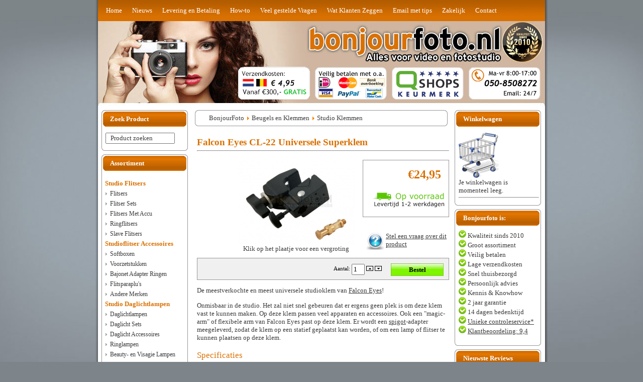

--- FILE ---
content_type: text/html; charset=utf-8
request_url: https://www.bonjourfoto.nl/Studio-Klemmen/Falcon-Eyes-CL-22-Universele-Superklem.html
body_size: 13875
content:
<!DOCTYPE html PUBLIC "-//W3C//DTD XHTML 1.0 Transitional//EN" "http://www.w3.org/TR/xhtml1/DTD/xhtml1-transitional.dtd">
<html xmlns="http://www.w3.org/1999/xhtml" xml:lang="nl-nl" lang="nl-nl" >
 <head>
  <meta name="viewport" content="width=device-width">
<!-- fix voor nieuwe artikelen -->
<!-- <meta http-equiv="X-UA-Compatible" content="IE=EmulateIE7" /> -->  
  <base href="https://www.bonjourfoto.nl/Studio-Klemmen/Falcon-Eyes-CL-22-Universele-Superklem.html" />
  <meta http-equiv="content-type" content="application/xhtml+xml; charset=utf-8" />
  <meta name="robots" content="index, follow" />
  <meta name="keywords" content="Falcon Eyes CL-22 Universele Superklem, Studio Klemmen , Beugels en Klemmen,BonjourFoto,https://www.bonjourfoto.nl" />
  <meta name="description" content="" />
  
  <title>Falcon Eyes CL-22 Universele Superklem | Studio Klemmen | Beugels en Klemmen | BonjourFoto</title>
  <link href="/templates/bonjourfoto.nl/favicon.ico" rel="shortcut icon" type="image/x-icon" />
  <link rel="stylesheet" href="/plugins/system/2j_news_slider/2j_news_slider.css" type="text/css" />
  <link rel="stylesheet" href="/plugins/content/microformatsvotes/css/microformatsvotes.css" type="text/css" />
  <link rel="stylesheet" href="/modules/mod_latest_VM_reviews/tmpl/style.css" type="text/css" />
  <link rel="stylesheet" href="https://www.bonjourfoto.nl/modules/mod_ccnewsletter/template/inlinepopup/inlinepopup.css" type="text/css" />
  <script type="text/javascript" src="/plugins/system/2j_news_slider/jq_last.js"></script>
  <script type="text/javascript" src="/plugins/system/2j_news_slider/j.e.js"></script>
  <script type="text/javascript" src="/plugins/system/2j_news_slider/jq.w.js"></script>
  <script type="text/javascript" src="/media/system/js/mootools.js"></script>
  <script type="text/javascript" src="/plugins/content/microformatsvotes/js/microformatsvotesplugin.js"></script>
  <script type="text/javascript" src="/modules/mod_vmproductslideshow/tmpl/slideshow.js"></script>
  <script type="text/javascript" src="https://www.bonjourfoto.nl/modules/mod_ccnewsletter/template/inlinepopup/inlinepopup-with-html.js"></script>
  <script type="text/javascript" src="https://www.bonjourfoto.nl/modules/mod_ccnewsletter/template/dropdown/dropdown.js"></script>
  <script type="text/javascript">
window.addEvent('domready', function(){
				var ji_vp = new MFVPlugin({
					submiturl: 'https://www.bonjourfoto.nl/plugins/content/microformatsvotes_ajax.php',
					loadingimg: 'https://www.bonjourfoto.nl/plugins/content/microformatsvotes/images/loading.gif',
					show_stars: true,
					star_description: '({num_votes} stemmen)',		
					language: {
						updating: 'Updaten...',
						thanks: 'Bedankt voor uw stem!',
						already_vote: 'U heeft al gestemd op dit item!',
						votes: 'stemmen',
						vote: 'stem',
						average: 'gemiddeld',
						outof: 'van 5',
						error1: 'Er is een fout opgetreden!',
						error2: 'U heeft al gestemd op dit item!',
						error3: 'Uw stem is niet geldig, probeer het aub nog eens.',
						error4: 'Om te stemmen, moet u inloggen!',
						error5: 'Uw waardering is al verstuurd!'
					}
				});
			      });
  </script>
  <script src="https://www.bonjourfoto.nl/components/com_virtuemart/fetchscript.php?gzip=1&amp;subdir[0]=/themes/vm_bonjourfoto.nl&amp;file[0]=theme.js&amp;subdir[1]=/js&amp;file[1]=sleight.js&amp;subdir[2]=/js/mootools&amp;file[2]=mootools-release-1.11.js&amp;subdir[3]=/js/mootools&amp;file[3]=mooPrompt.js&amp;subdir[4]=/js/slimbox/js&amp;file[4]=slimbox.js" type="text/javascript"></script>
  <script type="text/javascript">var cart_title = "Winkelwagen";var ok_lbl="Doorgaan";var cancel_lbl="Annuleren";var notice_lbl="Opmerking";var live_site="https://www.bonjourfoto.nl";</script>
  <script type="text/javascript">var slimboxurl = 'https://www.bonjourfoto.nl/components/com_virtuemart/js/slimbox/';</script>
  <link href="https://www.bonjourfoto.nl/components/com_virtuemart/fetchscript.php?gzip=1&amp;subdir[0]=/themes/vm_bonjourfoto.nl&amp;file[0]=theme.css&amp;subdir[1]=/js/mootools&amp;file[1]=mooPrompt.css&amp;subdir[2]=/js/slimbox/css&amp;file[2]=slimbox.css" type="text/css" rel="stylesheet" />
  <link rel="stylesheet" href="https://www.bonjourfoto.nl/modules/mod_vm_ajax_search/css/mod_vm_ajax_search.css" type="text/css" />
		<script type="text/javascript" language="javascript" src="https://www.bonjourfoto.nl/modules/mod_vm_ajax_search/js/vmajaxsearch.js"></script>
		<style type="text/css">#vm_ajax_search_results2{margin-left:0px;margin-top:20px;}</style>

  <link rel="stylesheet" href="/templates/system/css/system.css" type="text/css" />
  <link rel="stylesheet" href="/templates/system/css/general.css" type="text/css" />
  <link rel="shortcut icon" href="/favicon.ico" type="image/x-icon">
  <link rel="stylesheet" type="text/css" href="/templates/bonjourfoto.nl/css/template.css" />
  
  <!--[if IE 6]><link rel="stylesheet" href="/templates/bonjourfoto.nl/css/template.ie6.css" type="text/css" media="screen" /><![endif]-->
  <? // $HM = ''; include "css/css.css"; ?>
  <!--[if IE 7]><link rel="stylesheet" href="/templates/bonjourfoto.nl/css/template.ie7.css" type="text/css" media="screen" /><![endif]-->
   
<!-- Google tag (gtag.js) -->
<script async src="https://www.googletagmanager.com/gtag/js?id=G-VGXDP2SBN8"></script>
<script>
  window.dataLayer = window.dataLayer || [];
  function gtag(){dataLayer.push(arguments);}
  gtag('js', new Date());

  gtag('config', 'G-VGXDP2SBN8');
</script>

<!-- fb rm -->

<script>(function() {
  var _fbq = window._fbq || (window._fbq = []);
  if (!_fbq.loaded) {
    var fbds = document.createElement('script');
    fbds.async = true;
    fbds.src = '//connect.facebook.net/en_US/fbds.js';
    var s = document.getElementsByTagName('script')[0];
    s.parentNode.insertBefore(fbds, s);
    _fbq.loaded = true;
  }
  _fbq.push(['addPixelId', '1561713904066457']);
})();
window._fbq = window._fbq || [];
window._fbq.push(['track', 'PixelInitialized', {}]);
</script>

<noscript><img height="1" width="1" alt="" style="display:none" src="https://www.facebook.com/tr?id=1561713904066457&amp;ev=PixelInitialized" /></noscript>


<script type="text/javascript" src="https://www.bonjourfoto.nl/modules/mod_virtuemart_magiczoom/core/utils.js"></script><!-- Magic Zoom Joomla 1.5 with VirtueMart module module version v4.4.31 [v1.1.30:v4.0.8] -->
<link type="text/css" href="https://www.bonjourfoto.nl/modules/mod_virtuemart_magiczoom/core/magiczoom.css" rel="stylesheet" media="screen" />
<script type="text/javascript" src="https://www.bonjourfoto.nl/modules/mod_virtuemart_magiczoom/core/magiczoom.js"></script>
<script type="text/javascript">MagicZoom.options = {'opacity': 50,
'zoom-width': 300,
'zoom-height': 300,
'zoom-position': 'right',
'selectors-change': 'click',
'smoothing-speed': 40,
'zoom-distance': 15,
'selectors-mouseover-delay': 60,
'zoom-fade-in-speed': 200,
'zoom-fade-out-speed': 200,
'fps': 25,
'loading-msg': 'Loading zoom...',
'loading-opacity': 75,
'loading-position-x': -1,
'loading-position-y': -1,
'x': -1,
'y': -1,
'selectors-effect': 'dissolve',
'selectors-effect-speed': 400,
'show-title': 'top',
'drag-mode': false,
'always-show-zoom': false,
'smoothing': true,
'opacity-reverse': false,
'click-to-activate': false,
'click-to-deactivate': false,
'preload-selectors-small': true,
'preload-selectors-big': false,
'zoom-fade': true,
'show-loading': true,
'move-on-click': true,
'preserve-position': false,
'fit-zoom-window': true,
'entire-image': false,
'hint': true,
'disable-zoom': false,
'right-click': false,
'zoom-align': 'top',
'zoom-window-effect': 'shadow',
'selectors-class': '',
'hint-text': 'Zoom',
'initialize-on': 'load',
'hint-position': 'tl',
'hint-opacity': 75}</script><!-- Magic Zoom Joomla 1.5 with VirtueMart module module version v4.4.31 [v1.1.30:v4.0.8] -->
<link type="text/css" href="https://www.bonjourfoto.nl/modules/mod_virtuemart_magiczoom/core/magicscroll.css" rel="stylesheet" media="screen" />
<script type="text/javascript" src="https://www.bonjourfoto.nl/modules/mod_virtuemart_magiczoom/core/magicscroll.js"></script>
<script type="text/javascript">MagicScroll.options = {}</script></head>
<body>
    <div id='fb-root'></div><script type='text/javascript'>
    
    // Load the SDK Asynchronously
    (function(d){
     var js, id = 'facebook-jssdk'; if (d.getElementById(id)) {return;}
     js = d.createElement('script'); js.id = id; js.async = true;
     js.src = '//connect.facebook.net/nl_NL/all.js';
     d.getElementsByTagName('head')[0].appendChild(js);
    }(document));
    
    </script>
<div id="art-page-background-simple-gradient">
</div>
<div id="art-main">
<div class="art-Sheet">
    <div class="art-Sheet-tl"></div>
    <div class="art-Sheet-tr"></div>
    <div class="art-Sheet-bl"></div>
    <div class="art-Sheet-br"></div>
    <div class="art-Sheet-tc"></div>
    <div class="art-Sheet-bc"></div>
    <div class="art-Sheet-cl"></div>
    <div class="art-Sheet-cr"></div>
    <div class="art-Sheet-cc"></div>
    <div class="art-Sheet-body">
<div class="art-nav">
	<div class="l"></div>
	<div class="r"></div>
<ul class="art-menu"><li class="item1"><a href="https://www.bonjourfoto.nl/"><span class="l"> </span><span class="r"> </span><span class="t">Home</span></a></li><li class="item23"><a href="/Nieuws/"><span class="l"> </span><span class="r"> </span><span class="t">Nieuws</span></a></li><li class="item20"><a href="/levering-en-betaling.html"><span class="l"> </span><span class="r"> </span><span class="t">Levering en Betaling</span></a></li><li class="item164"><a href="/How-To/"><span class="l"> </span><span class="r"> </span><span class="t">How-to</span></a></li><li class="item204"><a href="/Veel-gestelde-Vragen/"><span class="l"> </span><span class="r"> </span><span class="t">Veel gestelde Vragen</span></a></li><li class="item220"><a href="/Wat-Klanten-Zeggen/"><span class="l"> </span><span class="r"> </span><span class="t">Wat Klanten Zeggen</span></a></li><li class="item351"><a href="/email-met-tips.html"><span class="l"> </span><span class="r"> </span><span class="t">Email met tips</span></a></li><li class="item257"><a href="/zakelijk.html"><span class="l"> </span><span class="r"> </span><span class="t">Zakelijk</span></a></li><li class="item21"><a href="/contact.html"><span class="l"> </span><span class="r"> </span><span class="t">Contact</span></a></li></ul></div>

<div class="art-Header">
    <div class="art-Header-jpeg">
    <div class="banner1module">
    <div class="art-nostyle">
<p><a href="/levering-en-betaling.html" mce_href="/levering-en-betaling.html"><img src="https://www.bonjourfoto.nl/images/stories/verzendkosten_495_vanaf_300_gratis.gif" mce_src="/images/stories/verzendkosten_495_vanaf_300_gratis.gif" alt=""></a>&nbsp;<a href="/levering-en-betaling.html" mce_href="/levering-en-betaling.html"><img src="/images/stories/veiligbetalen.png" mce_src="/images/stories/veiligbetalen.png" border="0"></a> <a href="http://www.qshops.org/consumenten/leden/bonjour-media" mce_href="http://www.qshops.org/consumenten/leden/bonjour-media" target="_blank"><img src="/images/stories/qshops-trans.png" mce_src="/images/stories/qshops-trans.png" border="0"></a> <a href="/component/option,com_dfcontact/Itemid,21/" mce_href="/component/option,com_dfcontact/Itemid,21/"><img src="/images/stories/telefoonnummer2.png" mce_src="/images/stories/telefoonnummer2.png" border="0"></a><br mce_bogus="1"></p></div>

    </div></div>
<!-- 
<div class="art-Logo">
<h1 id="name-text" class="art-Logo-name"><a href="/"><img src="/templates/bonjourfoto.nl/images/logo.png" title="BonjourFoto.nl" border="0"></a></h1>
</div>
-->
</div>

<div class="art-contentLayout">
<div class="art-sidebar1"><div class="art-Block">
    <div class="art-Block-tl"></div>
    <div class="art-Block-tr"></div>
    <div class="art-Block-bl"></div>
    <div class="art-Block-br"></div>
    <div class="art-Block-tc"></div>
    <div class="art-Block-bc"></div>
    <div class="art-Block-cl"></div>
    <div class="art-Block-cr"></div>
    <div class="art-Block-cc"></div>
    <div class="art-Block-body">

<div class="art-BlockHeader">
    <div class="l"></div>
    <div class="r"></div>
    <div class="art-header-tag-icon">
        <div class="t">
Zoek Product</div>
    </div>
</div>
<div class="art-BlockContent">
    <div class="art-BlockContent-body">

<form name="pp_search106" id="pp_search2.106" action="https://www.bonjourfoto.nl/index.php" method="get">
<div class="vmlpsearch ajax_srch" style="min-height: 28px;">
	<div class="vm_ajax_search_pretext"></div>

		 <div class="aj_label_wrapper" style="position: relative; height: 20px; clear: both;" />
	 <input style="width: 130px; position: relative; top: 0; left: 0;" class="inputbox_vm_ajax_search_search_str2" id="vm_ajax_search_search_str2106" name="keyword" type="text" value="" autocomplete="off" onblur="javascript: return search_setText('', this, '106');" onfocus="javascript: aj_inputclear(this, '20', 'nl', '106', 'https://www.bonjourfoto.nl/modules/mod_vm_ajax_search/ajax/index.php');" onkeyup="javascript:search_vm_ajax_live(this, '20', 'nl', '106', 'https://www.bonjourfoto.nl/modules/mod_vm_ajax_search/ajax/index.php'); "/>
	 <input type="hidden" id="saved_vm_ajax_search_search_str2106" value="Product zoeken" />
	 <label for="vm_ajax_search_search_str2106" id="label_vm_ajax_search_search_str2106" style="position: absolute; left: 10px; top: 3px;">
	  Product zoeken	 </label>
	 
 	  <input type="hidden" name="Itemid" value="64" />
		<input type="hidden" name="option" value="com_virtuemart" />
		<input type="hidden" name="page" value="shop.browse" />
		
	
	<input class="button_ajax_search" type="submit" value="Zoeken" name="Search" style="display: none;"/>	    </div>
</div>
</form>
	<div class="res_a_s" id="vm_ajax_search_results2106" style="position: absolute; z-index: 999; width: 200px;">&nbsp; </div>

<div id="results_re_2106">
<!-- <a href="http://www.rupostel.com/" title="Virtuemart Extension by RuposTel.com"><img src="/modules/mod_vm_ajax_search/css/virtuemart_extensions.png" alt="Virtuemart Extensions" title="Virtuemart Extensions" height="1px" width="1px" /></a>     -->
</div>
    </div>
</div>


    </div>
</div>

<div class="art-Block">
    <div class="art-Block-tl"></div>
    <div class="art-Block-tr"></div>
    <div class="art-Block-bl"></div>
    <div class="art-Block-br"></div>
    <div class="art-Block-tc"></div>
    <div class="art-Block-bc"></div>
    <div class="art-Block-cl"></div>
    <div class="art-Block-cr"></div>
    <div class="art-Block-cc"></div>
    <div class="art-Block-body">

<div class="art-BlockHeader">
    <div class="l"></div>
    <div class="r"></div>
    <div class="art-header-tag-icon">
        <div class="t">
Assortiment</div>
    </div>
</div>
<div class="art-BlockContent">
    <div class="art-BlockContent-body">

<ul class="menu_assortimentmenu"><li class="item99"><span class="separator"><span>Studio Flitsers</span></span></li><li class="parent item100"><a href="/Flitsers.html"><span>Flitsers</span></a></li><li class="parent item101"><a href="/Flitser-Sets.html"><span>Flitser Sets</span></a></li><li class="item102"><a href="/Flitsers-Met-Accu.html"><span>Flitsers Met Accu</span></a></li><li class="item103"><a href="/Ringflitsers.html"><span>Ringflitsers</span></a></li><li class="item105"><a href="/Slave-Flitsers.html"><span>Slave Flitsers</span></a></li><li class="item107"><span class="separator"><span>Studioflitser Accessoires</span></span></li><li class="parent item116"><a href="/Softboxen.html"><span>Softboxen</span></a></li><li class="parent item117"><a href="/Voorzetstukken.html"><span>Voorzetstukken</span></a></li><li class="item115"><a href="/Bajonet-Adapter-Ringen.html"><span>Bajonet Adapter Ringen</span></a></li><li class="parent item120"><a href="/Flitsparaplu-s.html"><span>Flitsparaplu's</span></a></li><li class="parent item173"><a href="/Andere-Merken/"><span>Andere Merken</span></a></li><li class="item122"><span class="separator"><span>Studio Daglichtlampen</span></span></li><li class="item123"><a href="/Daglichtlampen.html"><span>Daglichtlampen</span></a></li><li class="item242"><a href="/Daglicht-Sets.html"><span>Daglicht Sets</span></a></li><li class="item125"><a href="/Daglicht-Accessoires.html"><span>Daglicht Accessoires</span></a></li><li class="item124"><a href="/Ringlampen.html"><span>Ringlampen</span></a></li><li class="item354"><a href="/Beauty-en-Visagie-Lampen.html"><span>Beauty- en Visagie Lampen</span></a></li><li class="item203"><a href="/Daglichtlampen-voor-Schilderen-en-Hobby.html"><span>Daglichtlampen voor Schilderen en Hobby</span></a></li><li class="item216"><a href="/Greenscreen-Sets.html"><span>Greenscreen Sets</span></a></li><li class="parent item205"><a href="/LED-Studioverlichting.html"><span>LED Studioverlichting</span></a></li><li class="parent item295"><a href="/LED-Accessoires.html"><span>LED Accessoires</span></a></li><li class="item244"><span class="separator"><span>Video Equipment</span></span></li><li class="item245"><a href="/LED-Cameralampen.html"><span>LED Cameralampen</span></a></li><li class="parent item246"><a href="/Microfoons.html"><span>Microfoons</span></a></li><li class="parent item247"><a href="/Rigs-Accessoires.html"><span>Rigs &amp; Accessoires</span></a></li><li class="item249"><a href="/Stabilizers.html"><span>Stabilizers</span></a></li><li class="item251"><a href="/Sliders-Dollys.html"><span>Sliders &amp; Dollys</span></a></li><li class="item339"><a href="/Teleprompters.html"><span>Teleprompters</span></a></li><li class="item126"><span class="separator"><span>Studio Accessoires</span></span></li><li class="parent item127"><a href="/Tassen-en-Koffers.html"><span>Tassen en Koffers</span></a></li><li class="item128"><a href="/Studio-Effectmachines.html"><span>Studio Effectmachines</span></a></li><li class="item129"><a href="/Mobiele-Accu-s.html"><span>Mobiele Accu's</span></a></li><li class="item130"><a href="/Lichtmeters.html"><span>Lichtmeters</span></a></li><li class="item132"><a href="/Hotshoes-en-Adapters.html"><span>Hotshoes en Adapters</span></a></li><li class="parent item133"><a href="/Reflectieschermen.html"><span>Reflectieschermen</span></a></li><li class="parent active item136"><a href="/Beugels-en-Klemmen.html"><span>Beugels en Klemmen</span></a><ul><li class="item168"><a href="/Camera-Beugels.html"><span>Camera Beugels</span></a></li><li id="current" class="active item169"><a href="/Studio-Klemmen.html"><span>Studio Klemmen</span></a></li><li class="item170"><a href="/Spigot-Adapters.html"><span>Spigot Adapters</span></a></li><li class="item171"><a href="/Neigkoppen.html"><span>Neigkoppen</span></a></li><li class="item172"><a href="/Muurplaten.html"><span>Muurplaten</span></a></li></ul></li><li class="parent item154"><a href="/Reserve-Onderdelen.html"><span>Reserve Onderdelen</span></a></li><li class="item259"><span class="separator"><span>Afstandsbedieningen</span></span></li><li class="parent item185"><a href="/Flitsontstekers/Triggersets.html"><span>Flitsontstekers/Triggersets</span></a></li><li class="parent item184"><a href="/Camera-Afstandsbediening.html"><span>Camera Afstandsbediening</span></a></li><li class="item137"><span class="separator"><span>Statieven</span></span></li><li class="parent item68"><a href="/Camera-Statieven.html"><span>Camera Statieven</span></a></li><li class="parent item138"><a href="/Lampstatieven.html"><span>Lampstatieven</span></a></li><li class="item139"><a href="/Boomarmen.html"><span>Boomarmen</span></a></li><li class="item140"><a href="/Statief-Wielen.html"><span>Statief Wielen</span></a></li><li class="item142"><span class="separator"><span>Studio Achtergronden</span></span></li><li class="parent item143"><a href="/Achtergrondrollen.html"><span>Achtergrondrollen</span></a></li><li class="parent item158"><a href="/Achtergrond-Doeken.html"><span>Achtergrond Doeken</span></a></li><li class="parent item145"><a href="/Ophangsystemen.html"><span>Ophangsystemen</span></a></li><li class="item148"><a href="/Opvouwbare-Achtergronden.html"><span>Opvouwbare Achtergronden</span></a></li><li class="parent item277"><a href="/Achtergrondfoto-op-Vinyl.html"><span>Achtergrondfoto op Vinyl</span></a></li><li class="item271"><a href="/Newborn-Fotografie.html"><span>Newborn Fotografie</span></a></li><li class="item150"><span class="separator"><span>Productfotografie</span></span></li><li class="item214"><a href="/Productfotografie-Sets.html"><span>Productfotografie Sets</span></a></li><li class="item153"><a href="/Opnametenten.html"><span>Opnametenten</span></a></li><li class="item152"><a href="/Opnametafels.html"><span>Opnametafels</span></a></li><li class="parent item207"><a href="/Productfoto-Accessoires.html"><span>Productfoto-Accessoires</span></a></li><li class="item178"><span class="separator"><span>Strobist</span></span></li><li class="item64"><a href="/Camera-Flitsers.html"><span>Camera Flitsers</span></a></li><li class="item67"><a href="/Flits-Diffusers.html"><span>Flits Diffusers</span></a></li><li class="item66"><a href="/Strobist-Accessoires.html"><span>Strobist Accessoires</span></a></li><li class="item181"><a href="/Strobist-Sets.html"><span>Strobist Sets</span></a></li><li class="item210"><span class="separator"><span>Overige Artikelen</span></span></li><li class="item276"><a href="/Camera-s.html"><span>Camera's</span></a></li><li class="item211"><a href="/filters.html"><span>Filters</span></a></li><li class="item212"><a href="/camera-accessoires.html"><span>Camera Accessoires</span></a></li><li class="item222"><a href="/Opruiming-op=op.html"><span>Opruiming op=op</span></a></li><li class="item293"><a href="/Special-Offer.html"><span>Special Offer</span></a></li><li class="parent item356"><a href="/Printers-en-Media.html"><span>Printers en Media</span></a></li><li class="parent item364"><a href="/Fotolijsten.html"><span>Fotolijsten</span></a></li><li class="item355"><a href="/Nieuwste-producten.html"><span>Nieuwste producten</span></a></li></ul>
    </div>
</div>


    </div>
</div>

<div class="art-Block">
    <div class="art-Block-tl"></div>
    <div class="art-Block-tr"></div>
    <div class="art-Block-bl"></div>
    <div class="art-Block-br"></div>
    <div class="art-Block-tc"></div>
    <div class="art-Block-bc"></div>
    <div class="art-Block-cl"></div>
    <div class="art-Block-cr"></div>
    <div class="art-Block-cc"></div>
    <div class="art-Block-body">

<div class="art-BlockHeader">
    <div class="l"></div>
    <div class="r"></div>
    <div class="art-header-tag-icon">
        <div class="t">
Nieuw</div>
    </div>
</div>
<div class="art-BlockContent">
    <div class="art-BlockContent-body">

	<!-- Virtuemart Product Slideshow -->
	<div id="vmProductSlideShow">
    	<div style="text-align:center;width:100%;">
        	<a href="http://www.jampmark.com/virtuemart-product-slideshow.html" style="text-decoration:none;font-size:12px;" title="Nieuwe producten">Nieuwe producten</a>
        </div>
    </div>
	<script type="text/javascript">
	<!--
		window.addEvent('load', function(){
				var vmpssProducts = [];

								vmpssProducts.push({
					file: 'https://www.bonjourfoto.nl/components/com_virtuemart/shop_image/product/pixel-flash-bounce-voor-canon-600ex-full-3938027-1-31852-377.jpg',
										title: 'Pixel Flash Bounce voor Canon 600EX',
					desc: '',
										url: 'https://www.bonjourfoto.nl/index.php?page=shop.product_details&category_id=358&flypage=flypage.tpl&product_id=5468&option=com_virtuemart&Itemid=355'
				});
								vmpssProducts.push({
					file: 'https://www.bonjourfoto.nl/components/com_virtuemart/shop_image/product/falcon-eyes-reisstekker-voor-engeland-full-291966-1-30902-482.jpg',
										title: 'Falcon Eyes Reisstekker voor Engeland',
					desc: '',
										url: 'https://www.bonjourfoto.nl/index.php?page=shop.product_details&category_id=358&flypage=flypage.tpl&product_id=5463&option=com_virtuemart&Itemid=355'
				});
								vmpssProducts.push({
					file: 'https://www.bonjourfoto.nl/components/com_virtuemart/shop_image/product/linkstar-synchrokabel-s-3503-3-5-mm-x-30-cm-full-sc-253-29469-263.jpg',
										title: 'Linkstar Synchrokabel S-3503 3,5 mm x 30 cm',
					desc: '',
										url: 'https://www.bonjourfoto.nl/index.php?page=shop.product_details&category_id=358&flypage=flypage.tpl&product_id=5458&option=com_virtuemart&Itemid=355'
				});
								vmpssProducts.push({
					file: 'https://www.bonjourfoto.nl/components/com_virtuemart/shop_image/product/linkstar-sync-kabel-s-2503-2-5-mm-plug-0-3m-full-561200-1447-236.jpg',
										title: 'Linkstar Sync-kabel S-2503 2,5 mm Plug 0,3m',
					desc: '',
										url: 'https://www.bonjourfoto.nl/index.php?page=shop.product_details&category_id=358&flypage=flypage.tpl&product_id=5437&option=com_virtuemart&Itemid=355'
				});
								vmpssProducts.push({
					file: 'https://www.bonjourfoto.nl/components/com_virtuemart/shop_image/product/pixel-flash-bounce-voor-nikon-sb-n5-full-1-30752-868.jpg',
										title: 'Pixel Flash Bounce voor Nikon SB-N5',
					desc: '',
										url: 'https://www.bonjourfoto.nl/index.php?page=shop.product_details&category_id=358&flypage=flypage.tpl&product_id=5408&option=com_virtuemart&Itemid=355'
				});
								
				var vmpssInstance = new Slideshow('vmProductSlideShow', { 
					type: 'combo',
					showTitleCaption: 1,
					captionHeight: 72,
					width: 149, 
					height: 240, 
					pan: 40,
					zoom: 40,
					loadingDiv: true,
					resize: true,
					duration: [1000, 7000],
					transition: Fx.Transitions.Expo.easeOut,
					images: vmpssProducts, 
					path: ''
				});
				
				vmpssInstance.caps.div.setStyles({
					background: '#333'
				});
				vmpssInstance.caps.h2.setStyles({
					color: '#fff',
					fontSize: '13px'
				});
				vmpssInstance.caps.p.setStyles({
					color: '#ccc',
					fontSize: '11px'
				});
			});
	//-->
	</script>

    </div>
</div>


    </div>
</div>

<div class="art-Block">
    <div class="art-Block-tl"></div>
    <div class="art-Block-tr"></div>
    <div class="art-Block-bl"></div>
    <div class="art-Block-br"></div>
    <div class="art-Block-tc"></div>
    <div class="art-Block-bc"></div>
    <div class="art-Block-cl"></div>
    <div class="art-Block-cr"></div>
    <div class="art-Block-cc"></div>
    <div class="art-Block-body">

<div class="art-BlockHeader">
    <div class="l"></div>
    <div class="r"></div>
    <div class="art-header-tag-icon">
        <div class="t">
Nieuwsbrief</div>
    </div>
</div>
<div class="art-BlockContent">
    <div class="art-BlockContent-body">


	<script type="text/javascript">
	function formsubmit(task,formname)
	{
		str='addSubscriber';
		strchk=task.search(str);
		var form = formname;
		if(strchk == "0")
		{
						if(form.name.value=="")
			{
				alert('Vergeet niet je naam in te vullen!');
			}
			else if(form.email.value == "")
			{
				alert('Vul aub een juist emailadres in!');
			}
			else if(( form.email.value.search("@") == -1) || ( form.email.value.search("[.*]" ) == -1 ))
			{
				alert('Vul aub een juist emailadres in!');
			}
						else
			{
				form.task.value = "addSubscriber";
				form.submit();
			}
		}
		else if(task == "removeSubscriberByEmail")
		{
			if(form.email.value == "")
			{
				alert('Vul aub een juist emailadres in!');
			}
			else if(( form.email.value.search("@") == -1) || ( form.email.value.search("[.*]" ) == -1 ))
			{
				alert('Vul aub een juist emailadres in!');
			}
			else
			{
				form.task.value = "removeSubscriberByEmail";
				form.submit();
			}
		}
	}
	</script>
		<script type="text/javascript">
		    hs.graphicsDir = 'https://www.bonjourfoto.nl/modules/mod_ccnewsletter/template/inlinepopup/graphics/';
		</script>
		<div class="mainnewsletter">
		<p>Wil je zo nu en dan foto- en videotips en exclusieve aanbiedingen en in je mailbox?<br></p>
		<div class="newsletterbutton_inlinepopup">
			<p><a href="#" onclick="return hs.htmlExpand(this, { contentId: 'inlinepopup-html' } )" class="inlinepopup"><input type="button" name="openform" value="Ja, leuk!"></a></p>
		</div>
		<br/>
		<div class="inlinepopup-html-content" id="inlinepopup-html">
			<div class="inlinepopup-header">
		  	<table border="0" width="100%">
			<tr>
			<td width="50%"></td>
			  <td width="20%">
				&nbsp;
			  </td>
			  <td width="28%">
				<div class="inlinepopup-close" style="float:right;" >
				 <a href="#" onclick="return hs.close(this)">X</a>
				</div>
			  </td>
            </tr>
           </table>
			</div>
			<div class="inlinepopup-body">

			<form action="/view/subscribe.html" method="post" name="subscribeFormModule98" id="subscribeFormModule98">
				<table>
					<tr>
						<td align="right" style="padding:5px;">
							Je naam:
						</td>
						<td align="left" style="padding:5px;">
							<input type="text" name="name"  id="name" size="15" maxlength="35" value="" />
						</td>
					</tr>
					<tr>
						<td align="right" style="padding:5px;">
							Je emailadres:
						</td>
						<td align="left" style="padding:5px;">
							<input type="text" name="email"  id="email" size="15" maxlength="60" value="" />
						</td>
					</tr>					
				<!-- //captcha -->
								<!--close captcha code -->
				<!--start terms and condition -->
								<!--end terms and condition -->
								<tr>
					<td align="center" colspan="2">
						<input class="button" type="button" id="addSubscriber" name="addSubscriber" value="Verstuur"  onclick="formsubmit('addSubscriber',this.form);"/>
					</td>
				</tr>
				
								
				</table>
				<input type="hidden" name="option" value="com_ccnewsletter" />
				<!--<input type="hidden" name="task" value="addSubscriber" />-->
				<input type="hidden" name="task" value="" />
				<input type="hidden" name="3f1ff391562f89bf4c12673937a410a3" value="1" />				</form>
		</div>
	    <div class="inlinepopup-footer">
	        <div>
	            <span class="inlinepopup-resize" title="Resize">
	                <span></span>
	            </span>
	        </div>
	    </div>
	</div>
	</div>

    </div>
</div>


    </div>
</div>

</div>
<div class="art-content">
<div class="art-Block">
    <div class="art-Block-tl"></div>
    <div class="art-Block-tr"></div>
    <div class="art-Block-bl"></div>
    <div class="art-Block-br"></div>
    <div class="art-Block-tc"></div>
    <div class="art-Block-bc"></div>
    <div class="art-Block-cl"></div>
    <div class="art-Block-cr"></div>
    <div class="art-Block-cc"></div>
    <div class="art-Block-body">

<div class="art-BlockContent">
    <div class="art-BlockContent-body">

<span class="breadcrumbs pathway">
<a href="https://www.bonjourfoto.nl/" class="pathway">BonjourFoto</a> <img src="/images/M_images/arrow.png" alt=""  /> <a href="/Beugels-en-Klemmen.html" class="pathway">Beugels en Klemmen</a> <img src="/images/M_images/arrow.png" alt=""  /> Studio Klemmen</span>

    </div>
</div>


    </div>
</div>

<div class="art-Post">
		    <div class="art-Post-body">
		<div class="art-Post-inner">
		
				<div class="art-PostContent">
		
		<div id="vmMainPage">

<br style="clear:both;" />

<table style="margin-top:-15px; width:500px" border="0" cellpadding="0" cellspacing="0">
  <tbody>

  <tr>
    <td class="product_name" colspan="3">
      	  <h1 class="product_name">Falcon Eyes CL-22 Universele Superklem </h1>
    </td>
  
      
  </tr>
  <tr><td colspan="4"><hr class="product_name_lijn"></td></tr>
	<tr>
    <td colspan="4">

	 <div class="plaatjeshok">
	  	<script type="text/javascript">MagicScroll.extraOptions.MagicToolboxSelectors1002 = {'arrows':'inside','slider-size':'20%'};</script><!-- Begin magiczoom --> <div class="MagicToolboxContainer selectorsRight" style="width: 315px">         <div class="MagicToolboxMainContainer" style="width: 235px">         <a style="margin:0 auto;" onclick="magicLightBox(this);" class="MagicZoom" title="Falcon Eyes CL-22 Universele Superklem" id="MagicZoomImage1002" href="https://www.bonjourfoto.nl/components/com_virtuemart/shop_image/product/resized/magictoolbox_cache/b2b24f5499e6506deff74731baa810de/1/0/1002/original/df15d31d0f71c6240e25903e9966fabe.jpg" rel="loading-msg:Zoom laden...;right-click:true;disable-zoom:true;"><img src="https://www.bonjourfoto.nl/components/com_virtuemart/shop_image/product/resized/magictoolbox_cache/b2b24f5499e6506deff74731baa810de/1/0/1002/thumb235x235/df15d31d0f71c6240e25903e9966fabe.jpg" alt="Falcon Eyes CL-22 Universele Superklem" /></a><br /><div class="MagicToolboxMessage">Klik op het plaatje voor een vergroting</div>                    </div>     <div style="clear:both"></div> </div> <!-- End magiczoom --> <!-- <br/><br/> -->    </div>



<div class= "addthis">
        <!-- AddThis Button BEGIN -->
<!--         
          <div class="addthis_toolbox addthis_default_style">
  <a href="http://www.addthis.com/bookmark.php?v=250&amp;username=bonjourmedia" class="addthis_button">Delen</a>
  <a class="addthis_button_preferred_1"></a>
  <a class="addthis_button_preferred_2"></a>
  <a class="addthis_button_preferred_3"></a>
  </div>  -->
  <script type="text/javascript">var addthis_config = {"data_track_clickback":true};</script>
  <script type="text/javascript" src="http://s7.addthis.com/js/250/addthis_widget.js#username=bonjourmedia"></script>
  <!-- AddThis Button END -->
  
  <!--  prijshok padding-top 20px terugzetten bij terugzetten addthis button   -->
  
  
</div>
      	<div class="prijshok">
                <!-- begin sint -->
        <!-- <img style="float:right;margin-left:4px;margin-top:-13px" src="http://www.bonjourfoto.nl/mijter.png"> --> 
        <!-- einde sint -->
      	

	<span class="productPrice">
		&euro;24,95			</span>


      
      	    

			<div class="availabilityHeader"></div>
		<br />
		<!--		<span style="font-weight:bold;">
			Indicatie levertijd: 
		</span>
		<br /><br /> -->
		<img src="https://www.bonjourfoto.nl/components/com_virtuemart/themes/vm_bonjourfoto.nl/images/availability/12d.gif" alt="12d.gif" border="0" />        </div>
<!-- begin goedkopergezien -->
<!-- <div class="goedkopergezien">
  <a class="button" href="/index.php?page=shop.ask2&amp;flypage=flypage.tpl&amp;product_id=1002&amp;category_id=186&amp;option=com_virtuemart&amp;Itemid=169">Goedkoper gezien?<br>Mail ons voor een offerte en profiteer van onze persoonlijke service en productkennis.</a></div>
<!-- einde goedkopergezien -->

<div class="stelvraagnieuw">
<img class="stelvraagvraagtekennieuw" src="/images/vraagteken_35px.jpg">    
  <a class="button" href="/index.php?page=shop.ask&amp;flypage=flypage.tpl&amp;product_id=1002&amp;category_id=186&amp;option=com_virtuemart&amp;Itemid=169">Stel een vraag over dit product</a>  
</td>
</tr>

	  <tr>
	  <td colspan="4">
<!-- hier stond  <div class="vmCartContainer"> eerst -->
    

    <form action="https://www.bonjourfoto.nl/index.php" method="post" name="addtocart" id="addtocart_6974dbd829de8" class="addtocart_form" onsubmit="handleAddToCart( this.id );return false;">


<div class="vmCartDetails">

<input type="hidden" name="product_id" value="1002" />
<input type="hidden" name="prod_id[]" value="1002" />
 
 
</div>
         

 
    <div style="float: right;vertical-align: middle;">
   <div class="vmCartContainer">  <!-- deze regel hiernaartoe verplaatst om de spec-select box er boven te houden -->
     <label for="quantity1002" class="quantity_box">Aantal:&nbsp;</label><input type="text" class="inputboxquantity" size="4" id="quantity1002" name="quantity[]" value="1" />
		<input type="button" class="quantity_box_button quantity_box_button_up" onclick="var qty_el = document.getElementById('quantity1002'); var qty = qty_el.value; if( !isNaN( qty )) qty_el.value++;return false;" />
		<input type="button" class="quantity_box_button quantity_box_button_down" onclick="var qty_el = document.getElementById('quantity1002'); var qty = qty_el.value; if( !isNaN( qty ) &amp;&amp; qty > 0 ) qty_el.value--;return false;" />
		    



    <input type="submit" class="addtocart_button2" value="Bestel" title="Bestel" />
    </div>
        
    <input type="hidden" name="flypage" value="shop.flypage.tpl" />
	<input type="hidden" name="page" value="shop.cart" />
    <input type="hidden" name="manufacturer_id" value="12" />
    <input type="hidden" name="category_id" value="186" />
    <input type="hidden" name="func" value="cartAdd" />
    <input type="hidden" name="option" value="com_virtuemart" />
    <input type="hidden" name="Itemid" value="169" />
    <input type="hidden" name="set_price[]" value="" />
    <input type="hidden" name="adjust_price[]" value="" />
    <input type="hidden" name="master_product[]" value="" />
    	</form>
</div></td>
	</tr>
	<tr>
	  <td colspan="3"></td>
	</tr>
	

<tr>
<td class="producttekst-td" colspan="4">
       
<!-- <div class= "productteksthok"> -->
<!-- <hr> -->
	  	<p align="left">De meestverkochte en meest universele studioklem van <a  href="http://www.bonjourfoto.nl/Merken/falcon-eyes.html" title="Alles over het merk Falcon Eyes">Falcon Eyes</a>!</p>
<p align="left">Onmisbaar in de studio. Het zal niet snel gebeuren dat er ergens geen plek is om deze klem vast te kunnen maken. Op deze klem passen veel apparaten en accessoires. Ook een &quot;magic-arm&quot; of flexibele arm van Falcon Eyes past op deze klem. Er wordt een <a  href="http://www.bonjourfoto.nl/Studio-Statieven/wat-is-een-spigot.html" title="Wat is een spigot?">spigot</a>-adapter meegeleverd, zodat de klem op een statief geplaatst kan worden, of om een lamp of flitser te kunnen plaatsen op deze klem.</p>
<h3>Specificaties</h3>
<ul>
<li>
<div>Gewicht: 0,4 Kg</div>
</li>
<li>
<div>Maximaal draagvermogen 15 Kg</div>
</li>
<li>
<div>Past op buizen: 13 - 55 mm</div>
</li>
<li>
<div>Materiaal: aluminum</div>
</li>
<li>
<div>Aanlsuiting onderkant: 16 mm hexagonal + M5 & 1/4&quot; schroefdraad</div>
</li>
</ul><br/>
</div>
	  </td>
	  </tr>
<!-- stel een vraag oud -->
<!-- <tr>
  <td colspan="4" class="stelvraag">
  <img class="stelvraagvraagteken" src="/images/vraagteken_35px.jpg">    
  <a class="button" href="/index.php?page=shop.ask&amp;flypage=flypage.tpl&amp;product_id=1002&amp;category_id=186&amp;option=com_virtuemart&amp;Itemid=169">Stel een vraag over dit product</a>  </td>	
<tr>   -->
<!-- einde stel een vraag oud -->	  


<!-- veilig betalen toevoeging -->	
		<tr>
	  <td class="veiligbetalenplaatje" colspan="4"></td>
	</tr> 
<!-- einde veilig betalen toevoeging -->	 
	
	
<!--	<tr>
	  <td colspan="4">
          	  <hr class="product_name_lijn"> 
-->
	<tr>
	  <td colspan="4">
          
<!-- List of product reviews -->
<h3>Reviews van klanten</h3>

Er zijn nog geen reviews geschreven voor dit product. <br />Wil je een review schrijven? Log dan eerst in via het menu in de rechterkolom.</td>
	</tr>
	<tr> 
	  <td colspan="4"><br /></td>
	</tr>
	<tr>
	  <td colspan="4"><br />
	   </td>
	</tr>
	
                	  </tbody>
</table>

<div id="statusBox" style="text-align:center;display:none;visibility:hidden;"></div></div>

		</div>
		<div class="cleared"></div>
		
		
		</div>
		
		    </div>
		</div>
		

<div class="art-Post">
    <div class="art-Post-body">
<div class="art-Post-inner">

<div class="art-PostContent">


<!-- Product -->
<div xmlns="http://www.w3.org/1999/xhtml" xmlns:rdf="http://www.w3.org/1999/02/22-rdf-syntax-ns#" xmlns:rdfs="http://www.w3.org/2000/01/rdf-schema#"
xmlns:foaf="http://xmlns.com/foaf/0.1/" xmlns:gr="http://purl.org/goodrelations/v1#"
xmlns:xsd="http://www.w3.org/2001/XMLSchema#" xmlns:v="http://rdf.data-vocabulary.org/#"
xmlns:review="http://purl.org/stuff/rev#"
xmlns:self="https://www.bonjourfoto.nl/index.php?option=com_virtuemart&amp;Itemid=64#"
>
	<div about="https://www.bonjourfoto.nl/index.php?page=shop.product_details&amp;product_id=1002&amp;option=com_virtuemart&amp;Itemid=64#offer_data" typeof="gr:Offering">
		<div rel="foaf:maker" resource="urn:goodrelations_shop_extensions:goodrelations-for-joomla:v2.1.3"></div>
		<div property="gr:name" content="Falcon Eyes CL-22 Universele Superklem" xml:lang="nl-NL"></div>
		<div property="gr:description" content="" xml:lang="nl-NL"></div>
		<div property="rdfs:comment" content="De meestverkochte en meest universele studioklem van Falcon Eyes!
Onmisbaar in de studio. Het zal niet snel gebeuren dat er ergens geen plek is om deze klem vast te kunnen maken. Op deze klem passen veel apparaten en accessoires. Ook een &quot;magic-arm&quot; of flexibele arm van Falcon Eyes past op deze klem. Er wordt een spigot-adapter meegeleverd, zodat de klem op een statief geplaatst kan worden, of om een lamp of flitser te kunnen plaatsen op deze klem.
Specificaties


Gewicht: 0,4 Kg


Maximaal draagvermogen 15 Kg


Past op buizen: 13 - 55 mm


Materiaal: aluminum


Aanlsuiting onderkant: 16 mm hexagonal + M5 &amp; 1/4&quot; schroefdraad" xml:lang="nl-NL"></div>
		<div rev="gr:offers" resource="https://www.bonjourfoto.nl/index.php?option=com_virtuemart&amp;Itemid=64#company_data"></div>
		<div rel="gr:hasBusinessFunction" resource="http://purl.org/goodrelations/v1#Sell"></div>
		<div rel="gr:hasPriceSpecification">
			<div typeof="gr:UnitPriceSpecification" about="https://www.bonjourfoto.nl/index.php?page=shop.product_details&amp;product_id=1002&amp;option=com_virtuemart&amp;Itemid=64#price_data">
				<div property="gr:name" content="Standard price" datatype="xsd:string"></div>
				<div property="gr:hasCurrency" content="EUR" datatype="xsd:string"></div>
				<div property="gr:hasCurrencyValue" content="24.95" datatype="xsd:float"></div>
				<div property="gr:hasUnitOfMeasurement" content="C62" datatype="xsd:string"></div>
				<div property="gr:valueAddedTaxIncluded" content="true" datatype="xsd:boolean"></div>
				<div property="gr:validFrom" datatype="xsd:dateTime" content="2026-01-24T15:48:56+01:00"></div>
				<div property="gr:validThrough" datatype="xsd:dateTime" content="2026-01-24T15:48:56+01:00"></div>
			</div>
		</div>
		<div rel="gr:availableDeliveryMethods" resource="http://purl.org/goodrelations/v1#DeliveryModeMail"></div>
		<div rel="gr:availableDeliveryMethods" resource="http://purl.org/goodrelations/v1#DeliveryModeFreight"></div>
		<div rel="gr:eligibleCustomerTypes" resource="http://purl.org/goodrelations/v1#Reseller"></div>
		<div rel="gr:eligibleCustomerTypes" resource="http://purl.org/goodrelations/v1#Business"></div>
		<div rel="gr:eligibleCustomerTypes" resource="http://purl.org/goodrelations/v1#Enduser"></div>
		<div rel="gr:eligibleCustomerTypes" resource="http://purl.org/goodrelations/v1#PublicInstitution"></div>
		<div property="gr:validFrom" datatype="xsd:dateTime" content="2026-01-24T15:48:56+01:00"></div>
		<div property="gr:validThrough" datatype="xsd:dateTime" content="2026-01-24T15:48:56+01:00"></div>
		<div rel="gr:acceptedPaymentMethods" resource="http://purl.org/goodrelations/v1#ByBankTransferInAdvance"></div>
		<div rel="gr:acceptedPaymentMethods" resource="http://purl.org/goodrelations/v1#PayPal"></div>
		<div rel="gr:hasWarrantyPromise">
			<div typeof="gr:WarrantyPromise" about="https://www.bonjourfoto.nl/index.php?option=com_virtuemart&amp;Itemid=64#warrantypromise_PartsAndLabor-BringIn_24">
				<div rel="gr:hasWarrantyScope" resource="http://purl.org/goodrelations/v1#PartsAndLabor-BringIn"></div>
				<div property="gr:durationOfWarrantyInMonths" datatype="xsd:int" content="24"></div>
			</div>
		</div>
		<div property="gr:hasStockKeepingUnit" content="296965" datatype="xsd:string"></div>
		<div rel="gr:hasInventoryLevel">
			<div about="https://www.bonjourfoto.nl/index.php?page=shop.product_details&amp;product_id=1002&amp;option=com_virtuemart&amp;Itemid=64#inventory_level" typeof="gr:QuantitativeValue">
				<div property="gr:hasUnitOfMeasurement" content="C62" datatype="xsd:string"></div>
				<div property="gr:hasMinValue" content="100000.00" datatype="xsd:float"></div>
			</div>
		</div>
		<div rel="foaf:page" resource="https://www.bonjourfoto.nl/index.php?page=shop.product_details&amp;product_id=1002&amp;option=com_virtuemart&amp;Itemid=64"></div>
		<div rel="gr:includesObject">
			<div typeof="gr:TypeAndQuantityNode" about="https://www.bonjourfoto.nl/index.php?page=shop.product_details&amp;product_id=1002&amp;option=com_virtuemart&amp;Itemid=64#taqn">
				<div property="gr:amountOfThisGood" content="1.0" datatype="xsd:float"></div>
				<div property="gr:hasUnitOfMeasurement" content="C62" datatype="xsd:string"></div>
				<div rel="gr:typeOfGood">
					<div about="https://www.bonjourfoto.nl/index.php?page=shop.product_details&amp;product_id=1002&amp;option=com_virtuemart&amp;Itemid=64#product_data" typeof="gr:SomeItems self:category_186">
						<div property="gr:name" content="Falcon Eyes CL-22 Universele Superklem" xml:lang="nl-NL"></div>
						<div property="gr:description" content="" xml:lang="nl-NL"></div>
						<div property="rdfs:comment" content="De meestverkochte en meest universele studioklem van Falcon Eyes!
Onmisbaar in de studio. Het zal niet snel gebeuren dat er ergens geen plek is om deze klem vast te kunnen maken. Op deze klem passen veel apparaten en accessoires. Ook een &quot;magic-arm&quot; of flexibele arm van Falcon Eyes past op deze klem. Er wordt een spigot-adapter meegeleverd, zodat de klem op een statief geplaatst kan worden, of om een lamp of flitser te kunnen plaatsen op deze klem.
Specificaties


Gewicht: 0,4 Kg


Maximaal draagvermogen 15 Kg


Past op buizen: 13 - 55 mm


Materiaal: aluminum


Aanlsuiting onderkant: 16 mm hexagonal + M5 &amp; 1/4&quot; schroefdraad" xml:lang="nl-NL"></div>
						<div rel="foaf:depiction" resource="https://www.bonjourfoto.nl/components/com_virtuemart/shop_image/product/Falcon_Eyes_Univ_4e9437eba7ac5.jpg"></div> 
						<div rel="foaf:thumbnail" resource="https://www.bonjourfoto.nl/components/com_virtuemart/shop_image/product/resized/Falcon_Eyes_Univ_4e9437eb8f407_164x164.jpg"></div>
						<div property="gr:hasStockKeepingUnit" content="296965" datatype="xsd:string"></div>
						<div rel="gr:hasManufacturer" resource="https://www.bonjourfoto.nl/index.php?option=com_virtuemart&amp;Itemid=64#manufacturer_12"></div>
						<div rel="foaf:page" resource="https://www.bonjourfoto.nl/index.php?page=shop.product_details&amp;product_id=1002&amp;option=com_virtuemart&amp;Itemid=64"></div>
						<div rel="gr:hasInventoryLevel" resource="https://www.bonjourfoto.nl/index.php?page=shop.product_details&amp;product_id=1002&amp;option=com_virtuemart&amp;Itemid=64#inventory_level"></div>
					</div>
				</div>
			</div>
		</div>

		<!-- Review -->
		<div rel="review:hasReview v:hasReview">
			<div typeof="v:Review-aggregate review:Review" about="https://www.bonjourfoto.nl/index.php?page=shop.product_details&amp;product_id=1002&amp;option=com_virtuemart&amp;Itemid=64#review_data">
				<div property="review:rating v:average" datatype="xsd:float" content="0"></div>
				<div property="review:minRating v:worst" datatype="xsd:integer" content="0"></div>
				<div property="review:maxRating v:best" datatype="xsd:integer" content="5"></div>
				<div property="review:totalRatings v:count" datatype="xsd:integer" content="0"></div>
			</div>
		</div>
	</div>
</div>
</div>
<div class="cleared"></div>


</div>

    </div>
</div>

</div>
<div class="art-sidebar2"><div class="art-Block">
    <div class="art-Block-tl"></div>
    <div class="art-Block-tr"></div>
    <div class="art-Block-bl"></div>
    <div class="art-Block-br"></div>
    <div class="art-Block-tc"></div>
    <div class="art-Block-bc"></div>
    <div class="art-Block-cl"></div>
    <div class="art-Block-cr"></div>
    <div class="art-Block-cc"></div>
    <div class="art-Block-body">

<div class="art-BlockHeader">
    <div class="l"></div>
    <div class="r"></div>
    <div class="art-header-tag-icon">
        <div class="t">
Winkelwagen</div>
    </div>
</div>
<div class="art-BlockContent">
    <div class="art-BlockContent-body">

<div class="vmCartModule">    
    <div style="margin: 0 auto;">
            <!-- <a href="http://virtuemart.net/" target="_blank"> -->
        <img src="https://www.bonjourfoto.nl/components/com_virtuemart/shop_image/ps_image/winkelwagen.png" alt="Winkelwagen" /><!-- </a> -->
        <br />
    Je winkelwagen is momenteel leeg.    </div>
    <hr style="clear: both;" />
<div style="float: left;" >
</div>
<div style="float: right;">
</div>
</div>
    </div>
</div>


    </div>
</div>

<div class="art-Block">
    <div class="art-Block-tl"></div>
    <div class="art-Block-tr"></div>
    <div class="art-Block-bl"></div>
    <div class="art-Block-br"></div>
    <div class="art-Block-tc"></div>
    <div class="art-Block-bc"></div>
    <div class="art-Block-cl"></div>
    <div class="art-Block-cr"></div>
    <div class="art-Block-cc"></div>
    <div class="art-Block-body">

<div class="art-BlockHeader">
    <div class="l"></div>
    <div class="r"></div>
    <div class="art-header-tag-icon">
        <div class="t">
Bonjourfoto is:</div>
    </div>
</div>
<div class="art-BlockContent">
    <div class="art-BlockContent-body">

<p class="bonjourfotois"><!--<img src="/images/stories/vinkje_15px.png" mce_src="/images/stories/vinkje_15px.png" border="0"> <b><a href="http://www.trustpilot.nl/review/bonjourfoto.nl" mce_href="http://www.trustpilot.nl/review/bonjourfoto.nl" target="_blank" style="text-decoration: underline;" mce_style="text-decoration: underline;">Klantbeoordeling: 9,2<br></a>
--><img src="/images/stories/vinkje_15px.png" border="0"> Kwaliteit sinds 2010<br><img src="/images/stories/vinkje_15px.png" mce_src="/images/stories/vinkje_15px.png" border="0"> Groot assortiment<br><img src="/images/stories/vinkje_15px.png" mce_src="/images/stories/vinkje_15px.png" border="0"> Veilig betalen<br><img src="/images/stories/vinkje_15px.png" mce_src="/images/stories/vinkje_15px.png" border="0"> Lage verzendkosten<br><img src="/images/stories/vinkje_15px.png" mce_src="/images/stories/vinkje_15px.png" border="0"> Snel thuisbezorgd<br><img src="/images/stories/vinkje_15px.png" mce_src="/images/stories/vinkje_15px.png" border="0"> Persoonlijk advies<br><img src="/images/stories/vinkje_15px.png" mce_src="/images/stories/vinkje_15px.png" border="0"> Kennis &amp; Knowhow<br><img src="/images/stories/vinkje_15px.png" mce_src="/images/stories/vinkje_15px.png" border="0"> 2 jaar garantie<br><img src="/images/stories/vinkje_15px.png" mce_src="/images/stories/vinkje_15px.png" border="0"> 14 dagen bedenktijd<br><img src="https://www.bonjourfoto.nl/images/stories/vinkje_15px.png" mce_src="/images/stories/vinkje_15px.png" border="0"> <a style="text-decoration: underline;" mce_style="text-decoration: underline;" href="/Nieuws/gratis-unieke-bestellings-controle-service.html" mce_href="/Nieuws/gratis-unieke-bestellings-controle-service.html">Unieke controleservice*</a><br><img src="https://www.bonjourfoto.nl/images/stories/vinkje_15px.png" mce_src="/images/stories/vinkje_15px.png" border="0"> <a style="text-decoration:underline" mce_style="text-decoration:underline" href="https://nl.trustpilot.com/review/bonjourfoto.nl" mce_href="https://nl.trustpilot.com/review/bonjourfoto.nl" target="_blank">Klantbeoordeling: 9,4</a><br></p>
    </div>
</div>


    </div>
</div>

<div class="art-Block">
    <div class="art-Block-tl"></div>
    <div class="art-Block-tr"></div>
    <div class="art-Block-bl"></div>
    <div class="art-Block-br"></div>
    <div class="art-Block-tc"></div>
    <div class="art-Block-bc"></div>
    <div class="art-Block-cl"></div>
    <div class="art-Block-cr"></div>
    <div class="art-Block-cc"></div>
    <div class="art-Block-body">

<div class="art-BlockHeader">
    <div class="l"></div>
    <div class="r"></div>
    <div class="art-header-tag-icon">
        <div class="t">
Nieuwste Reviews</div>
    </div>
</div>
<div class="art-BlockContent">
    <div class="art-BlockContent-body">


<div id="ssmed_latest_vm_reviews">
				<div class="ssmed_latest_vm_reviews_main">		

				
				<div class="ssmed_latest_vm_reviews_product">
					<a href="/Opvouwbare-Softboxen-met-Bajonet/Linkstar-QSSX-6090-Opvouwbare-Softbox.html">
						Linkstar QSSX-6090 Opvouwbare Softbox					</a>
				</div>
										<div class="ssmed_latest_vm_reviews_rating">
					<img src="https://www.bonjourfoto.nl/modules/mod_latest_VM_reviews/tmpl/images/orange/5.png" alt="5 STARS"/>
				</div>
									<div class="ssmed_latest_vm_reviews_comment">
				Super snelle softbox, beter dan de oude, (die was ook kapot vandaar de nieuwe) maar dit werkt top.			</div>
										<div class="ssmed_latest_vm_reviews_username">
					-  Erik Mulder 				</div>
						
					</div>
			<div class="ssmed_latest_vm_reviews_main">		

				
				<div class="ssmed_latest_vm_reviews_product">
					<a href="/Thuisstudio-Flitssets/Falcon-Eyes-SSK-3200D-Studioflitsset-met-Tas-en-Triggerset.html">
						Falcon Eyes SSK-3200D Studioflitsset met Tas en Triggerset					</a>
				</div>
										<div class="ssmed_latest_vm_reviews_rating">
					<img src="https://www.bonjourfoto.nl/modules/mod_latest_VM_reviews/tmpl/images/orange/5.png" alt="5 STARS"/>
				</div>
									<div class="ssmed_latest_vm_reviews_comment">
				Nou, hij is binnen hoor, sinds gisteravond. Getest en compleet en het draait als een zonnetje. Zelfs de draadloze trigger, waarvan ik niet zeker wist of die voor de Canon geschikt was, is prima. Dank voor de snelle levering! 
			</div>
										<div class="ssmed_latest_vm_reviews_username">
					-  Jan van der Knaap 				</div>
						
					</div>
	<!-- <a class="ssmed_latest_vm_reviews_win" href="/levering-en-betaling.html">Schrijf een review en win!</a> -->		


</div>
    </div>
</div>


    </div>
</div>

<div class="art-Block">
    <div class="art-Block-tl"></div>
    <div class="art-Block-tr"></div>
    <div class="art-Block-bl"></div>
    <div class="art-Block-br"></div>
    <div class="art-Block-tc"></div>
    <div class="art-Block-bc"></div>
    <div class="art-Block-cl"></div>
    <div class="art-Block-cr"></div>
    <div class="art-Block-cc"></div>
    <div class="art-Block-body">

<div class="art-BlockHeader">
    <div class="l"></div>
    <div class="r"></div>
    <div class="art-header-tag-icon">
        <div class="t">
Tips en Trucs</div>
    </div>
</div>
<div class="art-BlockContent">
    <div class="art-BlockContent-body">

<ul class="mostread">
	<li class="mostread">
		<a href="/How-To/studiofotografie-eenvoudig-uitgelegd.html" class="mostread">
			Studiofotografie eenvoudig uitgelegd</a>
	</li>
	<li class="mostread">
		<a href="/How-To/5-tips-voor-het-kopen-van-een-flitsset.html" class="mostread">
			5 tips voor het kopen van een flitsset</a>
	</li>
	<li class="mostread">
		<a href="/How-To/hoe-gebruik-je-een-grijskaart.html" class="mostread">
			Hoe gebruik je een grijskaart?</a>
	</li>
	<li class="mostread">
		<a href="/How-To/alles-over-fotostudio-achtergronden.html" class="mostread">
			Alles over Fotostudio Achtergronden</a>
	</li>
	<li class="mostread">
		<a href="/How-To/softbox-of-paraplu.html" class="mostread">
			Softbox of Paraplu?</a>
	</li>
	<li class="mostread">
		<a href="/How-To/perfecte-webshop-productfotos-in-3-stappen.html" class="mostread">
			Perfecte Webshop Productfoto's in 3 Stappen</a>
	</li>
	<li class="mostread">
		<a href="/How-To/greenscreen-foto-a-video-complete-gids.html" class="mostread">
			Greenscreen Foto &amp; Video: Complete Gids</a>
	</li>
	<li class="mostread">
		<a href="/How-To/de-beste-tips-voor-newbornfotografie.html" class="mostread">
			De Beste Tips Voor Newbornfotografie!</a>
	</li>
	<li class="mostread">
		<a href="/How-To/uw-eigen-productfotos-maken.html" class="mostread">
			Je eigen productfoto's maken</a>
	</li>
	<li class="mostread">
		<a href="/How-To/de-perfecte-zwarte-achtergrond.html" class="mostread">
			De Perfecte Zwarte Achtergrond</a>
	</li>
</ul>
    </div>
</div>


    </div>
</div>

<div class="art-Block">
    <div class="art-Block-tl"></div>
    <div class="art-Block-tr"></div>
    <div class="art-Block-bl"></div>
    <div class="art-Block-br"></div>
    <div class="art-Block-tc"></div>
    <div class="art-Block-bc"></div>
    <div class="art-Block-cl"></div>
    <div class="art-Block-cr"></div>
    <div class="art-Block-cc"></div>
    <div class="art-Block-body">

<div class="art-BlockHeader">
    <div class="l"></div>
    <div class="r"></div>
    <div class="art-header-tag-icon">
        <div class="t">
Socials</div>
    </div>
</div>
<div class="art-BlockContent">
    <div class="art-BlockContent-body">

<p><a href="https://twitter.com/bonjourmedia" mce_href="https://twitter.com/bonjourmedia" target="_blank"><img src="/images/stories/twitter.png" mce_src="/images/stories/twitter.png" border="0"></a> <a href="https://www.facebook.com/bonjourmedia" mce_href="https://www.facebook.com/bonjourmedia" target="_blank"><img src="/images/stories/facebook.png" mce_src="/images/stories/facebook.png" border="0"></a> <a href="https://www.instagram.com/bonjourmediashops/" target="_blank" mce_href="https://www.instagram.com/bonjourmediashops/"><img src="/images/stories/instagram_logo.png" mce_src="/images/stories/instagram_logo.png" border="0"></a> <a href="https://www.youtube.com/channel/UCijykrzN0LlBdzHIydz3wgg" mce_href="https://www.youtube.com/channel/UCijykrzN0LlBdzHIydz3wgg" target="_blank"><img src="/images/stories/youtube.png" mce_src="/images/stories/youtube.png" border="0"></a><br mce_bogus="1"></p>
    </div>
</div>


    </div>
</div>

</div>
</div>
<div class="cleared"></div>
<!-- Voorwaarden-menu gecentreerd krijgen -->
<div style="text-align:center">
<div class="art-Block">
    <div class="art-Block-tl"></div>
    <div class="art-Block-tr"></div>
    <div class="art-Block-bl"></div>
    <div class="art-Block-br"></div>
    <div class="art-Block-tc"></div>
    <div class="art-Block-bc"></div>
    <div class="art-Block-cl"></div>
    <div class="art-Block-cr"></div>
    <div class="art-Block-cc"></div>
    <div class="art-Block-body">

<div class="art-BlockContent">
    <div class="art-BlockContent-body">

<table width="100%" border="0" cellpadding="0" cellspacing="1"><tr><td nowrap="nowrap"><a href="/algemene-voorwaarden.html" class="mainlevel_menu" >Algemene Voorwaarden</a><span class="mainlevel_menu"> &nbsp;&nbsp;•&nbsp;&nbsp; </span><a href="/disclaimer.html" class="mainlevel_menu" >Disclaimer</a><span class="mainlevel_menu"> &nbsp;&nbsp;•&nbsp;&nbsp; </span><a href="/privacy.html" class="mainlevel_menu" >Privacy</a><span class="mainlevel_menu"> &nbsp;&nbsp;•&nbsp;&nbsp; </span><a href="/reparatie-retour-ruilen.html" class="mainlevel_menu" >Reparatie / Retour / Ruilen</a><span class="mainlevel_menu"> &nbsp;&nbsp;•&nbsp;&nbsp; </span><a href="/links.html" class="mainlevel_menu" >Links</a><span class="mainlevel_menu"> &nbsp;&nbsp;•&nbsp;&nbsp; </span><a href="https://www.bonjourfoto.nl/Bekijk-uw-account-eigenschappen.html" class="mainlevel_menu" >Jouw account</a></td></tr></table>
    </div>
</div>


    </div>
</div>


</div>
</div>
</div>
<div class="cleared"></div>
<!-- <p class="art-page-footer"><? $HM = ''; include "templates.php"; ?></p> -->
</div>

<div class="art-Footer">
 <div class="art-Footer-inner">
  <div class="art-Footer-text">
  <p>&copy; 2010-2024 <a href="/">BonjourFoto</a>, alle rechten voorbehouden. 
</p>
    </div>
 </div>
 <div class="art-Footer-background"></div>
</div>

</body> 
</html>

--- FILE ---
content_type: text/css
request_url: https://www.bonjourfoto.nl/plugins/system/2j_news_slider/2j_news_slider.css
body_size: 559
content:
#twoj_pause{
	background-position: right top;
	background-repeat: no-repeat;
	position: absolute;
	top: 0;
	right: 0;
	font-weight: bolder;
	color: gray;
	background-color: white;
	padding: 4px;
}

.twoj_news_slide_ul, .twoj_li{
	margin: 0 !important;
	padding: 0 !important;
	list-style: none !important;
	list-style-image: none !important;
	background-image: none !important;
	border: 0px none !important;
}
.twoj_li{
	padding: 4px !important;
}


.twoj_news_slide_class1{background-color: #2c2c2c !important;}
.twoj_news_slide_class1 .contentheading{color: White !important; }
.twoj_news_slide_class1 #twoj_pause{ color: White !important; background-color: #2c2c2c !important; }
.twoj_news_slide_class1 .twoj_news_slide_ul{color: White !important;}
.twoj_news_slide_class1 .twoj_news_slide_menu{padding-left: 3px !important;}
.twoj_news_slide_class1 .twoj_news_slide_menu a{
	background-color: #c5c5c5 !important;
	line-height: 20px !important;
	height: 20px !important;
	vertical-align: middle !important;
	font-size: 11px !important;
	color: black !important;
	padding-left: 3px !important;
	padding-right: 3px !important;
	text-decoration: none !important;
}
.twoj_news_slide_class1 .twoj_news_slide_menu a.wactive{
	background-color: #2c2c2c !important;
	color: #c8c8c8 !important;
	text-decoration: none !important;
}


.twoj_news_slide_class2{background-color: white !important; }
.twoj_news_slide_class2 #twoj_pause{ color: #929292 !important; }
.twoj_news_slide_class2 .twoj_news_slide_menu{padding-left: 3px !important;}
.twoj_news_slide_class2 .twoj_news_slide_menu a{
	background-color: white !important;
	line-height: 20px !important;
	height: 20px !important;
	vertical-align: middle !important;
	font-size: 11px !important;
	color: black !important;
	padding-left: 3px !important;
	padding-right: 3px !important;
	text-decoration: none !important;
}
.twoj_news_slide_class2 .twoj_news_slide_menu a.wactive{
	background-color: #2c2c2c !important;
	color: white !important;
	text-decoration: none !important;
}


.twoj_news_slide_class3{background-color: white; }
.twoj_news_slide_class3 .twoj_news_slide_ul{ background-color: silver;  padding: 0;  margin: 0;  }
.twoj_news_slide_class3 #twoj_pause{ color: #929292; }
.twoj_news_slide_class3 .twoj_news_slide_menu{padding-left: 3px;  background-color: White;  }
.twoj_news_slide_class3 .twoj_news_slide_menu a{
	background-color: white;
	line-height: 12px;
	height: 12px;
	vertical-align: middle;
	font-size: 11px;
	color: black;
	padding-left: 14px;
	padding-right: 14px;
	text-decoration: none;
	padding-top: 3px;
	margin-top: 0px;
	
}
.twoj_news_slide_class3 .twoj_news_slide_menu a.wactive{
	background-color: silver;
	color: white;
	text-decoration: none;
}

--- FILE ---
content_type: text/css;;charset=UTF-8
request_url: https://www.bonjourfoto.nl/components/com_virtuemart/fetchscript.php?gzip=1&subdir[0]=/themes/vm_bonjourfoto.nl&file[0]=theme.css&subdir[1]=/js/mootools&file[1]=mooPrompt.css&subdir[2]=/js/slimbox/css&file[2]=slimbox.css
body_size: 4081
content:
/** 
* Main CSS file for the "default" theme for VirtueMart
* @copyright 2006-2008 soeren
* @license GNU/GPL
*
*/

/* bf.nl */ 
/* blauwe baiskleur   3c417b   */
/* rode basiskleur 91000F, grijs 5b5b5b */ 

/* oranje basiskleur: d97102*/
/* bf.nl steunkleur: 0093dd */

/* Custom dingen */

/* oud
td.stelvraag {text-align:right;padding-bottom:10px;}
img.stelvraagvraagteken {vertical-align:middle}

*/

div.stelvraagnieuw {float:right;text-align:left;width:165px;margin-top:20px}
img.stelvraagvraagtekennieuw {vertical-align:middle;float:left;margin-right:4px}

div.goedkopergezien {float:right;width:160px;font-size:8pt}

td.product_name {width:450px; margin-bottom:0px;vertical-align:bottom}
td.maileenvriend {text-align:right;font-size:8pt;width:19%;vertical-align:bottom;padding-bottom:4px}
td.envelop {text-align:right;vertical-align:bottom;padding-bottom:3px;width:5%}
h1.product_name {margin-bottom:0px;font-size:14pt;font-weight:bold}
h3.browsepaginatitel {margin-bottom:5px;font-size:14pt;font-weight:bold}
hr.product_name_lijn {margin-top:5px;color:#d97102}
div.plaatjeshok {width:320px;text-align:left;float:left;margin-top:10px;margin-bottom:0px;margin-right:0px;}
div.plaatjeshok a {text-decoration:none;font-size:8pt;font-style:italic}     
div.prijshok {float:right;text-align:right;width:140px;margin-top:10px;display:block;padding:15px;background:white;border: 1px solid #969696;margin-bottom:10px;color:white}
td.product_title {vertical-align:bottom;padding-bottom:3px}
table.winkelwagen {font-size: 8pt}
div.productteksthok {vertical-align:top;margin-top:285px;}
div.addthis {float:right}

a.meerinfo {font-weight:bold}
div.levertijdhok {text-align:right}
div.navigatie {width:450px;border: 1px solid #b7c1c2; background-color:white; padding: 7px; margin-top:5px}
div.navigatie a {color:#fb6f26; font-weight:bold}
div.navigatiecontainer {width:480px; background-color:#e7e7e7;padding:10px;border: 1px solid #b7c1c2;margin-bottom:10px}
/* h4.verwanteprodukten a {text-decoration:none;font-size:8pt;font-weight:bold}
h4.verwanteprodukten a:hover {text-decoration:underline;color:grey} */
td.verwanteproduktenprijshok {margin-left:5px;width:140px;float:left;text-align:left}

div.levertijdbrowsepagina {height:39px}

td.veiligbetalenplaatje {background: url( "themes/vm_bonjourfoto.nl/images/veiligbetalen_500pxbreed_2jr.jpg" )  no-repeat  center transparent; width:500px;height:120px;border:1px solid #969696}



/* td.product_name {width:76%; margin-bottom:0px;vertical-align:bottom}
td.maileenvriend {text-align:right;font-size:8pt;width:19%;vertical-align:bottom;padding-bottom:4px}
td.envelop {text-align:right;vertical-align:bottom;padding-bottom:3px;width:5%}
h1.product_name {margin-bottom:0px;font-size:14pt;font-weight:bold}
h3.browsepaginatitel {margin-bottom:5px;font-size:14pt;font-weight:bold}
hr.product_name_lijn {margin-top:5px;color:#007ea5}
div.prijshok {margin-top:13px;display:block;padding:10px;background: grey;margin-bottom:10px;color:white}
div.prijshok {width:280px;float:right;margin-top:13px;display:block;padding:15px;background:white;border: 1px solid #5b5b5b;margin-bottom:10px;color:white}
td.product_title {vertical-align:bottom;padding-bottom:3px}
table.winkelwagen {font-size: 8pt}
td.producttekst {vertical-align:top}
td.productplaatjecel {font-size:8pt;font-style:italic}
td.productplaatjecel a {text-decoration:none} 
td.levertijdhok {padding-bottom:10px}
div.navigatie {border: 1px solid #b7c1c2; background-color:white; padding: 7px; margin-top:5px}
div.navigatie a {color:#fb6f26; font-weight:bold}
div.navigatiecontainer {width:478px;background-color:#e7e7e7;padding:10px;border: 1px solid #b7c1c2; } */



/* General Shop Styles here please */
.addtocart_button, .notify_button {
	text-align:center;
	background-position:bottom left;
	width:100px;height:30px;
	padding-bottom:1px;
	cursor:pointer;
	border: none;
	font-weight:bold;
	font-family:inherit;
	vertical-align: middle;
	overflow:hidden;
	float:right;
	position:absolute;
  margin-top: -26px;
  margin-left:125px;	
}

.addtocart_button {
	width:100px;
  background: url( "themes/vm_bonjourfoto.nl/images/bestelknop_100px.jpg" ) no-repeat  center transparent;
}

/* dit is voor op de flypage */
.addtocart_button2 {
	background: url( "themes/vm_bonjourfoto.nl/images/bestelknop_105px.jpg" ) no-repeat  center transparent;
	background-position:bottom left;
	width:105px;height:30px;
	cursor:pointer;
	border: none;
	font-weight:bold;
	margin-right:5px;
	margin-left:15px;
	padding-top:7px;
	font-family:inherit;
	vertical-align: middle;
	text-align:middle;
	padding-right:5px;	
}

.notify_button {
	background: url( "themes/vm_bonjourfoto.nl/images/notify_orange.gif" ) no-repeat  center transparent;
}
.addtocart_button_module {
	text-align:left;
	background-position:bottom left;
	width:150px;height:30px;
	cursor:pointer;
	color: #000000;
	border: none;
	font-weight:bold;
	font-family:inherit;
	background: url( "themes/vm_bonjourfoto.nl/images/transparent.gif" ) no-repeat  center transparent;
	vertical-align: middle;
	overflow:hidden;

	
}

input.addtocart_button_module:hover  {
	color: #333333;	
}

.addtocart_form {
	width: 100%;
	display: inline;
	white-space: nowrap;
}

/* The quantity box beneath the "add to cart" button  */
.quantity_box {	
	vertical-align: middle;
	width:60%
}

.quantity_box_button {
	width:10px;
	vertical-align:middle;
	height:10px;
	background-repeat: no-repeat;
	background-position: center;
  border:1px solid #000;
}
.quantity_box_button_down {
	background-image: url( "themes/vm_bonjourfoto.nl/images/down_small.gif" );
}
.quantity_box_button_up {
	background-image: url( "themes/vm_bonjourfoto.nl/images/up_small.gif" );
}
.continue_link, .checkout_link {
	margin: 2px;
	padding: 2px 0px 2px 40px;
	vertical-align: middle;
	font-weight: bold;
	font-size: 1.4em;
	width: 40%;
}
.checkout_link {
	margin-left: 40px;
	background: url( "themes/vm_bonjourfoto.nl/images/forward.png" ) no-repeat left;
}
.continue_link {
	background: url( "themes/vm_bonjourfoto.nl/images/back.png" ) no-repeat left;
}
.next_page {
	background: url( "themes/vm_bonjourfoto.nl/images/next_16x16.png" ) no-repeat right;
	padding-right: 30px;
	line-height: 20px;
	float: right;
	width: auto;
}
.previous_page {
	background: url( "themes/vm_bonjourfoto.nl/images/previous_16x16.png" ) no-repeat left;
	padding-left: 30px;
	line-height: 20px;
	float: left;
	width: auto;
}

/* This is the text box informing customers about your returns policy */
.legalinfo {
	background: #d3d3d3;
	border: 2px solid gray;
	margin: 10px;
	padding: 0px 0px 10px 10px;
}

div.pathway {
	margin-bottom: 1em;
}

div.pathway img {
	padding: 0 2px;
}

/* The PDF, Email and Print buttons */
/* div.buttons_heading {
	margin:10px;
	width:10%;
	float:right;
}  */

.productPrice {
	font-weight:bold;
  font-size:18pt;
  color: #d97102;
	white-space: nowrap;
}
.product-Old-Price {
	color:red;
	text-decoration:line-through;
}
/** BROWSE PRODUCTS STYLES **/


.browseProductContainer {
  width: 228px;
  height:408px;
  padding: 7px;
  margin-top:7px;
  border: solid 1px #b7c1c2;
}

div.browseProductTitle {
  padding-left:5px;
  height:40px;
}

div.browseProductTitle a {
	font-size: 10pt; 
	font-weight: bold;
	text-decoration: none;
/*	float: left; */

}
.browseProductImageContainer {
  text-align:center;
	width: auto;
	margin-left: 5px;
	margin-top:0px;
	height:164px;
	
}
.browseProductDetailsContainer {
/*	float: left; */
	width: 100%;
}
.browseProductDescription {
	width:100%;
  font-size:12px;
  line-height:16px;
	margin-left:5px;
	margin-top:7px;
	height:98px;
	
}
.browsePriceContainer {
/*	float:right; */
	text-align:right;
/*	width:30%; */
	margin-right:5px;
	margin-bottom:0px
}
.browseAddToCartContainer {
	width:100%;
	margin-left: 5px;
	text-align:center;
}
.browseRatingContainer {
  position:absolute;
  width:100%;
	margin: 5px;
	line-height: 75%

	

/*	white-space: nowrap; */
}


/** Flypage Styles **/
.thumbnailListContainer {
	text-align: center;
	width: 200px;
	height: 200px;
	overflow: auto;
}

/*
General Form Styling
*/
.formLabel {
	float:left;
	width:30%;
	text-align:right;
	font-weight: bold;
	margin: 2px;
	white-space: nowrap;
	clear: left;
	vertical-align: middle;
	margin-top: 8px;
}


#agreed_div {
	white-space: normal;
}

.formField {
	float:left;
	width:60%;
	margin: 2px;
	vertical-align: middle;
	margin-top: 8px;
}
/* tbv registratieform, kan dit weg? */
.akkoordbreed {position:absolute; left:195px;margin-top:3px} 

.missing {
	color:red;
	font-weight:bold;
}

/**
* Administration Styles
*/
.adminListHeader {
	float:left; height: 48px; background-repeat: no-repeat;
	text-align: left; font-size: 18px; font-weight: bold;
	padding-left: 80px;	
}

.labelcell {
	margin-left: auto;
	font-weight: bold;
	vertical-align: top;
	width: 30%;
}
table.adminform td.labelcell {
	text-align: right;
}
.iconcell {
	vertical-align: top;
	width: 5%;
}
.shop_error, .shop_warning, .shop_info, .shop_debug, .shop_critical, .shop_tip {
	background-color:#FAFAD2;
	background-position:left 5px;
	background-repeat:no-repeat;
	border-color:#AACCAA;
	border-style:dotted none;
	border-width:1px 0pt;
	font-weight: 900;
	margin:1pt 1pt 1em 1em;
	padding:0.5em 1em 1.5em 48px;
}
.shop_error {
	background-image: url( "themes/vm_bonjourfoto.nl/images/error.gif" );
}
.shop_warning {
	background-image: url( "themes/vm_bonjourfoto.nl/images/warning.png" );
}
.shop_info, .shop_tip {
  	background-image: url( "themes/vm_bonjourfoto.nl/images/info.png" );
}

.shop_debug {
	background-image: url( "themes/vm_bonjourfoto.nl/images/log_debug.png" );

}
.shop_critical {
	font-weight: bold;
	background-image: url( "themes/vm_bonjourfoto.nl/images/log_critical.png" );
}
/**
* Addtocart detail Styles
*/
.vmCartContainer { /* Cart Container */
	min-height:32px;
	width:490px;
	margin-top:10px;
	text-align:right;
  position:relative;
  padding-right:0px;
	background: #f0f0f0;   /* lichtgrijze achtergrond productpagina addtocart */
	border: 1px solid #969696;
	padding: 5px;
	color:black
}

.vmCartChildHeading { /* Header for the cart */
	font-size: 14px;
	font-weight: bold;
	padding-bottom: 3px;
	text-align: left;
}

.vmCartChild { /* Container for the Child Product */
	
	vertical-align: middle;
	border: 1px solid #000;
	padding-left: 2px;
	padding-right: 2px;
	margin-bottom: 2px;
	float:left;	
}

.vmChildDetail { /* Child Detail, description , attributes ,price, quantity etc */
	vertical-align: middle;
	margin-top: 6px;
}

.vmCartChildElement { /* Individual element styling */
	width: 100%;
	vertical-align: middle ;
	height: 25px;
	text-align: left;
	
}

.vmCartAttributes { /* Attributes Div*/
	margin-top:8px;
	width:100%;
}

.vmAttribChildDetail {  /* Product Attributes Styling */
	
}

.vmMultiple {
	height:35px;
}

.vmChildType { /* Product type div*/

width: 100%;
}

.vmClearDetail { /*Clear the divs afer child types*/
	clear: both;
}

.vmClearAttribs { /*Clear the divs before the attributes*/
	clear:both;
}
.vmRowOne { /* Odd Row One styling */
	background: #d3d3d3;	
}

.vmRowTwo { /* Even Row Styling */
	background: white;
}

/* Link Details for link to child*/
.vmChildDetail a, .vmChildDetail a:link {
  font-size        : 11px;
  color            : #000000;
  text-decoration  : none;
  font-weight      : bold;
}
.vmChildDetail a:hover {
  font-size        : 11px;
  color            : #333333;
  text-decoration  : none;
  font-weight      : bold;
}
/* Styling for the form elements to enable correct Line Up  */
.inputboxquantity {
	margin-top: 3px;
	width:18px;
	vertical-align: middle;
}
.availabilityHeader {
	text-decoration:underline;
	font-weight:bold;
}
.inputboxattrib {
	float: left;
	margin-top: 0px;
	vertical-align: middle;
	margin-bottom: 2px;
}

.quantitycheckbox {
	margin-top: 6px;
	vertical-align: middle;
}	

/**
* Addtocart detail Styles for placing attributes beside product_types
*/
.vmCartContainer_2up { /* Cart Container */
	width: 100%;
	float: left;
	background: #ADD8E6;
	border: 1px solid #000;
	padding: 3px;
}

.vmCartChildHeading_2up { /* Header for the cart */
	font-size: 14px;
	font-weight: bold;
	padding-bottom: 3px;
	text-align: left;
}

.vmCartChild_2up { /* Container for the Child Product */
	
	vertical-align: middle;
	border: 1px solid #000;
	padding-left: 2px;
	padding-right: 2px;
	
	margin-bottom: 2px;
	float:left;	
}

.vmChildDetail_2up { /* Child Detail, description , attributes ,price, quantity etc */
	vertical-align: middle;
	margin-top: 6px;
}

.vmCartChildElement_2up { /* Individual element styling */
	width: 100%;
	vertical-align: middle ;
	height: 25px;
	text-align: left;
	
}

.vmCartAttributes_2up { /* Attributes Div*/
	float: left;
	padding: 0px 5px 5px 5px;
	margin: 0px 5px 5px 5px;
	width:50%;
}

.vmAttribChildDetail_2up {  /* Product Attributes Styling */
	
}
	
.vmMultiple {
	height:35px;
}

.vmChildType_2up { /* Product type div*/
	background: #ADD8E6;
	padding: 0px 5px 5px 5px;
	margin: 0px 5px 5px 5px;
	float: left;
	width: 40%;
	border: 1px solid #000;
}

.vmClearDetail_2up { /*Clear the divs afer child types*/
	
}

.vmClearAttribs_2up { /*Clear the divs before the attributes*/
	clear:both;
}
.vmRowOne_2up { /* Odd Row One styling */
	background: #d3d3d3;	
}

.vmRowTwo_2up { /* Even Row Styling */
	background: white;
}

/* Link Details for link to child*/
.vmChildDetail_2up a, .vmChildDetail_2up a:link {
  font-size        : 11px;
  color            : #000000;
  text-decoration  : none;
  font-weight      : bold;
}
.vmChildDetail_2up a:hover {
  font-size        : 11px;
  color            : #333333;
  text-decoration  : none;
  font-weight      : bold;
}

.vmCartModuleList  {
  cursor : pointer;
  font-size        : 11px;
  color            : #000000;
  text-decoration  : none;
  font-weight      : bold;
}
.vmCartModuleList:hover {
  font-size        : 11px;
  color            : #333333;
  text-decoration  : none;
  font-weight      : bold;
}
.vmquote {
	margin: 4px;
	border: 1px solid #cccccc;
	background-color: #E9ECEF;
	padding: 10px;
	font-size: 12px;
	color: #254D78;
}
.editable {
	background: #ffff33;
	cursor: pointer;
}
ul.pagination li {
	padding: 2px 1px;
	display: inline;
	background: none;
}
.clr { clear: both; overflow:hidden; }.cbOverlay {
	background-color: #000;
}

.cbContainer {
	padding:5px;
	background-color:white;
	border: 2px solid gray;
}
.cbBox h3 {
	font-size:1.4em;
	margin-top:0px;
	padding-top: 3px;
	vertical-align: middle;
	text-align:center;
	background-color:#ccc;
	background-image: url( "js/mootools/header-background.png" );
}
.cbBox p {
	margin:3px;
}
.cbBox, .cbButtons {
	text-align:center;
}
.cbButton {
	margin: 3px;
}
.cbCloseButton {
	background: url( "js/mootools/close.gif" ) no-repeat;
	width: 16px; height: 16px;
	position:absolute;
	top: 9px;
	right:5px;
	cursor: pointer;
}/* SLIMBOX */

#lbOverlay {
	position: fixed;
	z-index: 9999;
	left: 0;
	top: 0;
	width: 100%;
	height: 100%;
	background-color: #000;
	cursor: pointer;
}

#lbCenter, #lbBottomContainer {
	position: absolute;
	z-index: 9999;
	overflow: hidden;
	background-color: #fff;
}

.lbLoading {
	background: #fff url( "js/slimbox/css/loading.gif" ) no-repeat center;
}

#lbImage {
	position: absolute;
	left: 0;
	top: 0;
	border: 10px solid #fff;
	background-repeat: no-repeat;
}

#lbPrevLink, #lbNextLink {
	display: block;
	position: absolute;
	top: 0;
	width: 50%;
	outline: none;
}

#lbPrevLink {
	left: 0;
}

#lbPrevLink:hover {
	background: transparent url( "js/slimbox/css/prevlabel.gif" ) no-repeat 0 15%;
}

#lbNextLink {
	right: 0;
}

#lbNextLink:hover {
	background: transparent url( "js/slimbox/css/nextlabel.gif" ) no-repeat 100% 15%;
}

#lbBottom {
	font-family: Verdana, Arial, Geneva, Helvetica, sans-serif;
	font-size: 10px;
	color: #666;
	line-height: 1.4em;
	text-align: left;
	border: 10px solid #fff;
	border-top-style: none;
}

#lbCloseLink {
	display: block;
	float: right;
	width: 66px;
	height: 22px;
	background: transparent url( "js/slimbox/css/closelabel.gif" ) no-repeat center;
	margin: 5px 0;
	outline: none;
}

#lbCaption, #lbNumber {
	margin-right: 71px;
}

#lbCaption {
	font-weight: bold;
}


--- FILE ---
content_type: text/css
request_url: https://www.bonjourfoto.nl/templates/bonjourfoto.nl/css/template.css
body_size: 7572
content:
/* begin Page */

/* Created by www.bonjourmedia.nl */

/* rode basiskleur 91000F, grijs 5b5b5b */ 

/* oranje basiskleur: d97102*/
/* bf.nl steunkleur: 0093dd */  


/* Custom dingen */

.-usps {line-height:70%}

/* td.product_name {width:430px; margin-bottom:0px;vertical-align:bottom}
td.addthis {width:65px}
td.maileenvriend {text-align:right;font-size:8pt;width:19%;vertical-align:bottom;padding-bottom:4px}
td.envelop {text-align:right;vertical-align:bottom;padding-bottom:3px;width:5%}
h1.product_name {margin-bottom:0px;font-size:14pt;font-weight:bold;}
h3.browsepaginatitel {margin-bottom:5px;font-size:14pt;font-weight:bold}
hr.product_name_lijn {margin-top:5px;color:#d97102}
div.plaatjeshok {width:182px;float:left;margin-top:10px}
div.plaatjeshok a {text-decoration:none;font-size:8pt;font-style:italic}
div.prijshok {width:280px;float:right;margin-top:13px;display:block;padding:15px;background:white;border: 1px solid #3b3b3b;margin-bottom:10px;color:white}
td.product_title {vertical-align:bottom;padding-bottom:3px}
table.winkelwagen {font-size: 8pt}
div.produktteksthok {vertical-align:top;margin-top:90px}
div.levertijdhok {margin-top:-15px;text-align:right}
div.navigatie {width:480px;border: 1px solid #b7c1c2; background-color:white; padding: 7px; margin-top:5px}
div.navigatie a {color:#fb6f26; font-weight:bold}
div.navigatiecontainer {width:470px; background-color:#e7e7e7;padding:10px;border: 1px solid #b7c1c2;margin-bottom:10px}
h3.verwanteprodukten a:link {font-weight:bold;font-size:10pt;text-decoration:none;color:grey}
h3.verwanteprodukten a:visited {font-weight:bold;font-size:10pt;text-decoration:none;color:grey}
h3.verwanteprodukten a:hover {font-weight:bold;font-size:10pt;text-decoration:none;color:#d97102}
td.verwanteproduktenprijshok {margin-left:5px;width:65px;float:left;text-align:left}    */ 
.twoj_news_slide_class0 {position:relative;right:13px}
.readon {position:relative;left:12px}
.twoj_news_slide_menu {position:relative;left:16px;font-weight:bold;color:#91000F}

/* keyword in vmajaxsearch verstoppen */ 

#ajaxvmsearcharea {position:relative;z-index:10;display:block;background-color:white}



/* bonjourfoto-is dingen dichter op elkaar */ 

p.bonjourfotois {
margin-top: -3px
}

/* woordje aantal kleiner maken om buttons te laten passen */ 
.quantity_box {font-size:80%}
/* logo's */


div.banner1module {
  color:red;
	text-align:right;
  margin-top:88px;
	margin-right:5px;}
	
/* facebook like box customizen */
/* like box reqageert niet
#itp-fblike-boxlikebox iframe {}

/* automatische voorpagina aanbiedingen */ 
table.auto-aanbiedingen {right:4px;position:relative}
td.auto-aanbiedingen {
  color:#d97102;
  font-size:14pt; 
  font-weight:bold;
  overflow:hidden;   
  margin-top:3px;
  margin-bottom:5px;
}
div.auto-aanbiedingen {
  width:155px;
  border:1px dotted #cacaca; 
  margin-right:2px;
  margin-top:2px;
  padding-left:4px;
  overflow:hidden;  }
div.auto-aanbiedingen   
div.auto-aanbiedingen img {display:block;margin-left:auto;margin-right:auto}
span.product-Old-Price {color:red;font-size:8pt;text-decoration:line-through;}
input.addtocart_button_module {margin-left:20px;background-color:#d97102;width:55px;height:23px;text-align:center}

/* menu korter maken dmv kleinere font */
div.art-BlockContent li {
font-size:12px;
}
/* .separator {font-size:9pt} */ 



hr {margin-top:5px;color:#d97102}

/* hack om men separator te stylen en naar links te verplaatsen*/ 
.separator {
  color: #d97102;
  font-size: 112%;
  font-weight: bold !important; 
/* over bullet heen moven */   
  position:relative;
  right:10px;    
/* bullet verstoppen achter achtergrondkeur */   
  background-color: white;
}
/* hack om actief menu item highlighted te krijgen */ 
/* dit werkte niet (meer), misschien door sh404sef, who knows */ 
#current a {
  font-weight:bold;
  color:black;
}

/* de rest */ 


body
{
	margin-top:0px;
  margin-bottom:0px;
	padding: 0;
/*	
	background-color: black;
	background-image: url('../images/Page-BgSimpleGradient.jpg');
	background-repeat: repeat-x; */
  background-color: #7d848a;
	background-image: url('../images/achtergrond.jpg');
  background-position: top center;
  background-repeat: no-repeat;     	
}

#art-main
{
	position: relative;
	width: 100%;
	left: 0;
	top: 0;
}

.componentheading {
	padding-left:10px;
	font-size:14px;
	font-weight:none;}
	
.contentpane{
/* weggehaald, onduidelijk waarvoor dit is */ 
	padding-left:5px;
}

/* #art-page-background-simple-gradient
{
	position: absolute;
	background-image: url('../images/Page-BgSimpleGradient.jpg');
	background-repeat: repeat-x; 
	top:0;
	width: 100%;
	height: 900px;
}  */ 

.cleared
{
	float: none;
	clear: both;
	margin: 0;
	padding: 0;
	border: none;
	font-size:1px;
}

form
{
	padding:0 !important;
	margin:0 !important;
}

table.position
{
	position: relative;
	width: 100%;
	table-layout: fixed;
}
/* end Page */

/* begin Box, Sheet */
.art-Sheet
{
	position:relative;
	z-index:0;
	margin:0 auto;
	width: 900px;
	min-width:23px;
	min-height:23px;
}

.art-Sheet-body
{
	position: relative;
	z-index:1;
	padding: 5px;
}

.art-Sheet-tr, .art-Sheet-tl, .art-Sheet-br, .art-Sheet-bl, .art-Sheet-tc, .art-Sheet-bc,.art-Sheet-cr, .art-Sheet-cl
{
	position:absolute;
	z-index:-1;
}

.art-Sheet-tr, .art-Sheet-tl, .art-Sheet-br, .art-Sheet-bl
{
	width: 42px;
	height: 42px;
	background-image: url('../images/Sheet-s.png');
}

.art-Sheet-tl
{
	top:0;
	left:0;
	clip: rect(auto, 21px, 21px, auto);
}

.art-Sheet-tr
{
	top: 0;
	right: 0;
	clip: rect(auto, auto, 21px, 21px);
}

.art-Sheet-bl
{
	bottom: 0;
	left: 0;
	clip: rect(21px, 21px, auto, auto);
}

.art-Sheet-br
{
	bottom: 0;
	right: 0;
	clip: rect(21px, auto, auto, 21px);
}

.art-Sheet-tc, .art-Sheet-bc
{
	left: 21px;
	right: 21px;
	height: 42px;
	background-image: url('../images/Sheet-h.png');
}

.art-Sheet-tc
{
	top: 0;
	clip: rect(auto, auto, 21px, auto);
}

.art-Sheet-bc
{
	bottom: 0;
	clip: rect(21px, auto, auto, auto);
}

.art-Sheet-cr, .art-Sheet-cl
{
	top: 21px;
	bottom: 21px;
	width: 42px;
	background-image: url('../images/Sheet-v.png');
}

.art-Sheet-cr
{
	right:0;
	clip: rect(auto, auto, auto, 21px);
}

.art-Sheet-cl
{
	left:0;
	clip: rect(auto, 21px, auto, auto);
}

.art-Sheet-cc
{
	position:absolute;
	z-index:-1;
	top: 21px;
	left: 21px;
	right: 21px;
	bottom: 21px;
	background-color: #FFFFFF;
}

.art-Sheet
{
	margin-top: -5px !important;
}

#art-page-background-simple-gradient, #art-page-background-gradient, #art-page-background-glare
{
	min-width:900px;
}

/* end Box, Sheet */

/* begin Menu */
/* menu structure */

.art-menu a, .art-menu a:link, .art-menu a:visited, .art-menu a:hover
{
	text-align:left;
	text-decoration:none;
	outline:none;
	letter-spacing:normal;
	word-spacing:normal;
}

.art-menu, .art-menu ul
{
	margin: 0;
	padding: 0;
	border: 0;
	list-style-type: none;
	display: block;
}

.art-menu li
{
	margin: 0;
	padding: 0;
	border: 0;
	display: block;
	float: left;
	position: relative;
	z-index: 5;
	background:none;
}

.art-menu li:hover
{
	z-index: 10000;
	white-space: normal;
}

.art-menu li li
{
	float: none;
}

.art-menu ul
{
	visibility: hidden;
	position: absolute;
	z-index: 10;
	left: 0;
	top: 0;
	background:none;
}

.art-menu li:hover>ul
{
	visibility: visible;
	top: 100%;
}

.art-menu li li:hover>ul
{
	top: 0;
	left: 100%;
}

.art-menu:after, .art-menu ul:after
{
	content: ".";
	height: 0;
	display: block;
	visibility: hidden;
	overflow: hidden;
	clear: both;
}
.art-menu, .art-menu ul
{
	min-height: 0;
}

.art-menu ul
{
	background-image: url(../images/spacer.gif);
	padding: 10px 30px 30px 30px;
	margin: -10px 0 0 -30px;
}

.art-menu ul ul
{
	padding: 30px 30px 30px 10px;
	margin: -30px 0 0 -10px;
}





/* menu structure */

.art-menu
{
	padding: 6px 6px 6px 6px;
}

.art-nav
{
	position: relative;
	height: 42px;
	z-index: 100;
}

.art-nav .l, .art-nav .r
{
	position: absolute;
	z-index: -1;
	top: 0;
	height: 42px;
	background-image: url('../images/nav.png');
}

.art-nav .l
{
	left: 0;
	right:0px;
}

.art-nav .r
{
	right: 0;
	width: 890px;
	clip: rect(auto, auto, auto, 890px);
}


/* end Menu */

/* begin MenuItem */
.art-menu ul li
{
	clear: both;
}

.art-menu a
{
	position:relative;
	display: block;
	overflow:hidden;
	height: 30px;
	cursor: pointer;
	text-decoration: none;
	margin-right: 2px;
	margin-left: 2px;
}

.art-menu a .r, .art-menu a .l
{
	position:absolute;
	display: block;
	top:0;
	z-index:-1;
	height: 90px;
	background-image: url('../images/MenuItem.png');
}

.art-menu a .l
{
	left:0;
	right:3px;
}

.art-menu a .r
{
	width:406px;
	right:0;
	clip: rect(auto, auto, auto, 403px);
}

.art-menu a .t 
{
	font-family: Trebuchet MS;
	font-size: 10pt;
	color: white;
	padding: 0 5px;
	margin: 0 3px;
	line-height: 30px;
	text-align: center;
}

.art-menu a:hover .l, .art-menu a:hover .r
{
	top:-30px;
}

.art-menu li:hover>a .l, .art-menu li:hover>a .r
{
	top:-30px;
}

.art-menu li:hover a .l, .art-menu li:hover a .r
{
	top:-30px;
}
.art-menu a:hover .t
{
	color: black;
}

.art-menu li:hover a .t
{
	color:black;
}

.art-menu li:hover>a .t
{
	color: black;
}


.art-menu a.active .l, .art-menu a.active .r
{
	top: -60px;
}

.art-menu a.active .t
{
	color: #910;
}


/* end MenuItem */

/* begin Header */
div.art-Header
{
	margin: 0 auto;
	position: relative;
	z-index:0;
	width: 890px;
	height: 170px;
}


div.art-Header-jpeg
{
	position: absolute;
	z-index:-1;
	top: 0;
	left: 0;
	width: 890px;
	height: 170px;
	background-image: url('../images/Header.jpg');
	background-repeat: no-repeat;
	background-position: center center;
}
/* end Header */

/* begin Logo */
.art-Logo
{
	display : block;
	position: absolute;
	left: 134px;
	top: 102px;
	width: 756px;
}

h1.art-Logo-name
{
	display: block;
	text-align: left;
}

h1.art-Logo-name, h1.art-Logo-name a, h1.art-Logo-name a:link, h1.art-Logo-name a:visited, h1.art-Logo-name a:hover
{
	font-family: Trebuchet MS;
	font-size: 22px;
	font-style: normal;
	font-weight: bold;
	text-decoration: none;
	padding:0;
	margin:0;
	color: #444E50 !important;
}

/* end Logo */

/* begin ContentLayout */
.art-contentLayout
{
	position: relative;
	margin-bottom: 0px;
	/* toegevoegd om de right 7px van hieronder (om aanbiedingsblokken te centreren) te copenseren */ 
	left: 7px;
	width: 890px;
}
/* end ContentLayout */

/* begin Box, Block */
.art-Block
{
  position:relative;
	z-index:0;    
	margin:0 auto;
	min-width:15px;
	min-height:15px;
}

.art-Block-body
{
	position: relative;
	z-index:1;
	padding: 3px;
}

.art-Block-tr, .art-Block-tl, .art-Block-br, .art-Block-bl, .art-Block-tc, .art-Block-bc,.art-Block-cr, .art-Block-cl
{
	position:absolute;
	z-index:-1;
}

.art-Block-tr, .art-Block-tl, .art-Block-br, .art-Block-bl
{
	width: 14px;
	height: 14px;
	background-image: url('../images/Block-s.png');
}

.art-Block-tl
{
	top:0;
	left:0;
	clip: rect(auto, 7px, 7px, auto);
}

.art-Block-tr
{
	top: 0;
	right: 0;
	clip: rect(auto, auto, 7px, 7px);
}

.art-Block-bl
{
	bottom: 0;
	left: 0;
	clip: rect(7px, 7px, auto, auto);
}

.art-Block-br
{
	bottom: 0;
	right: 0;
	clip: rect(7px, auto, auto, 7px);
}

.art-Block-tc, .art-Block-bc
{
	left: 7px;
	right: 7px;
	height: 14px;
	background-image: url('../images/Block-h.png');
}

.art-Block-tc
{
	top: 0;
	clip: rect(auto, auto, 7px, auto);
}

.art-Block-bc
{
	bottom: 0;
	clip: rect(7px, auto, auto, auto);
}

.art-Block-cr, .art-Block-cl
{
	top: 7px;
	bottom: 7px;
	width: 14px;
	background-image: url('../images/Block-v.png');
}

.art-Block-cr
{
	right:0;
	clip: rect(auto, auto, auto, 7px);
}

.art-Block-cl
{
	left:0;
	clip: rect(auto, 7px, auto, auto);
}

.art-Block-cc
{
	position:absolute;
	z-index:-1;
	top: 7px;
	left: 7px;
	right: 7px;
	bottom: 7px;
/* 	background-color: #EEF1F1; */
background-color:white
}


.art-Block
{
	margin: 7px;
	/* toegevoegd zodat aanbiedings blokken uitgeljnd zijn */
  right:7px
}

/* end Box, Block */

/* begin BlockHeader */
.art-BlockHeader
{
	position:relative;
	z-index:0;
	height: 30px;
	padding: 0 8px;
	margin-bottom: 7px;
}

.art-BlockHeader .t
{
	height: 30px;
/*	color: #8D4001; */
  color: white;
	font-family: Trebuchet MS;
	font-size: 13px;
	font-style: normal;
	font-weight: bold;
	white-space : nowrap;
	padding: 0 6px;
	line-height: 30px;
}

.art-BlockHeader .l, .art-BlockHeader .r
{
	display:block;
	position:absolute;
	z-index:-1;
	height: 30px;
	background-image: url('../images/BlockHeader.png');
}

.art-BlockHeader .l
{
	left:0;
	right:7px;
}

.art-BlockHeader .r
{ 
	width:890px;
	right:0;
	clip: rect(auto, auto, auto, 883px);
}
/* end BlockHeader */

/* begin Box, BlockContent */
.art-BlockContent
{
	position:relative;
	z-index:0;
	margin:0 auto;
	min-width:1px;
	min-height:1px;
}

.art-BlockContent-body
{
	position: relative; 
	z-index:1;
	padding-left:5px;
	padding-top: 5px;
	padding-right:1px;
  padding-bottom: 5px;
}
.art-BlockContent-body
{
	color: #3b3b3b;    
	font-family: Trebuchet MS;
	font-size: 10pt;
}

.art-BlockContent-body a:link
{
	color: #3b3b3b;
	font-family: Trebuchet MS;
	text-decoration: none;
}

.art-BlockContent-body a:visited, .art-BlockContent-body a.visited
{
	color: #3b3b3b;
	font-family: Trebuchet MS;
	text-decoration: none;
}

.art-BlockContent-body a:hover, .art-BlockContent-body a.hover
{
	color: #d97102;
	font-family: Trebuchet MS;
	text-decoration: none;
}

.art-BlockContent-body ul
{
	list-style-type: none;
	color: #3b3b3b;
	margin:0;
	padding:0;
}

.art-BlockContent-body li
{
	font-family: Trebuchet MS;
	font-size: 10pt;
}

.art-BlockContent-body ul li
{
	padding:0px 0 0px 9px;
	background-image: url('../images/BlockContentBullets.png');
	background-repeat:no-repeat;
	margin:0.5em 0 0.5em 0;
	line-height:1.2em;
}

/* end Box, BlockContent */

/* begin Box, Post */
.art-Post
{
	position:relative;
	z-index:0;
/* width toegevoegd om aanbiedings- en nieuwsblokken even breed te krijgen als de breadcrumbs box */ 	
	width: 522px;	
	margin:0 auto;
	min-width:1px;
	min-height:1px;
}

.art-Post-body
{
	position: relative;
	z-index:1;
	padding-left: 1px;
	padding-right:10px
}

.art-Post
{
	margin: 3px;
}

/* Start images */
a img
{
	border: 0;
}

.art-article img, img.art-article
{
	margin: 1em;
}

.art-metadata-icons img
{
	border: none;
	vertical-align: middle;
	margin:2px;
}
/* Finish images */

/* Start tables */

.art-article table, table.art-article
{
	border-collapse: collapse;
	margin: 1px;
	width:auto;
}

.art-article table, table.art-article .art-article tr, .art-article th, .art-article td
{
	background-color:Transparent;
}


.art-article th
{
	text-align:center;
	vertical-align:middle;
	padding: 7px;
}

/* Finish tables */
/* end Box, Post */

/* begin PostHeaderIcon */
.art-PostHeaderIcon-wrapper
{
	text-decoration:none;
	margin: 0.2em 0;
	padding: 0;
	font-weight:normal;
	font-style:normal;
	letter-spacing:normal;
	word-spacing:normal;
	font-variant:normal;
	text-decoration:none;
	font-variant:normal;
	text-transform:none;
	text-align:left;
	text-indent:0;
	line-height:inherit;
	font-family: Trebuchet MS;
	font-size: 18px;
	color: #0B496B;
}

.art-PostHeaderIcon-wrapper, .art-PostHeaderIcon-wrapper a, .art-PostHeaderIcon-wrapper a:link, .art-PostHeaderIcon-wrapper a:visited, .art-PostHeaderIcon-wrapper a:hover
{
	font-family: Trebuchet MS;
	font-size: 18px;
	color: #0B496B;
}

/* end PostHeaderIcon */

/* begin PostHeader */
.art-PostHeader a:link
{
  font-family: Trebuchet MS;
  text-decoration: none;
  text-align: left;
  color: #d97102;
}
.art-PostHeader 
{font-size:14pt; font-weight:bold; color: #d97102}

.art-PostHeader a:visited, .art-PostHeader a.visited
{
  font-family: Trebuchet MS;
  text-decoration: none;
  text-align: left;
  color: #0D5982;
}

.art-PostHeader a:hover, .art-PostHeader a.hovered
{
  font-family: Trebuchet MS;
  text-decoration: none;
  text-align: left;
  color: #DE6502;
}
/* end PostHeader */

/* begin PostIcons */
.art-PostHeaderIcons
{
	padding:1px;
}

.art-PostHeaderIcons, .art-PostHeaderIcons a, .art-PostHeaderIcons a:link, .art-PostHeaderIcons a:visited, .art-PostHeaderIcons a:hover
{
	font-family: Trebuchet MS;
	color: #738587;
}

.art-PostHeaderIcons a, .art-PostHeaderIcons a:link, .art-PostHeaderIcons a:visited, .art-PostHeaderIcons a:hover
{
	margin:0;
}

.art-PostHeaderIcons a:link
{
	font-family: Trebuchet MS;
	text-decoration: none;
	color: #A74C02;
}

.art-PostHeaderIcons a:visited, .art-PostHeaderIcons a.visited
{
	font-family: Trebuchet MS;
	font-style: italic;
	font-weight: normal;
	text-decoration: none;
	color: #A74C02;
}

.art-PostHeaderIcons a:hover, .art-PostHeaderIcons a.hover
{
	font-family: Trebuchet MS;
	font-style: italic;
	font-weight: normal;
	text-decoration: underline;
	color: #1A1E1E;
}
/* end PostIcons */

/* begin PostContent */
/* Content Text Font & Color (Default) */
body
{
  font-family: Trebuchet MS;
  font-size: 10pt;
  color: #3b3b3b;
}

.art-PostContent
{
  font-family: Trebuchet MS;
  color: #3b3b3b;
  position:relative;
}

.art-PostContent b,strong
{color:black}

/* Start Content link style */
/*
The right order of link pseudo-classes: Link-Visited-Hover-Focus-Active.
http://www.w3schools.com/CSS/css_pseudo_classes.asp
http://meyerweb.com/eric/thoughts/2007/06/11/who-ordered-the-link-states/
*/
a
{
  font-family: Trebuchet MS;
  text-decoration: underline;
  color: #3b3b3b;
}

/* Adds special style to an unvisited link. */
a:link
{
  font-family: Trebuchet MS;
  text-decoration: underline;
  color: #3b3b3b;
}

/* Adds special style to a visited link. */
a:visited, a.visited
{
  font-family: Trebuchet MS;
  text-decoration: underline;
  color: #3b3b3b;
}

/* :hover - adds special style to an element when you mouse over it. */
a:hover, a.hover
{
  font-family: Trebuchet MS;
  text-decoration: none;
  
  color: #d97102; 
}

/* Finish Content link style */

/* Resert some headings default style & links default style for links in headings*/
h1, h2, h3, h4, h5, h6,
h1 a, h2 a, h3 a, h4 a, h5 a, h6 a
h1 a:hover, h2 a:hover, h3 a:hover, h4 a:hover, h5 a:hover, h6 a:hover
h1 a:visited, h2 a:visited, h3 a:visited, h4 a:visited, h5 a:visited, h6 a:visited
{
  font-weight: normal;
  font-style: normal;
  text-decoration: none;
}       


/* Start Content headings Fonts & Colors  */
h1, h1 a, h1 a:link, h1 a:visited, h1 a:hover
{
  font-family: Trebuchet MS;
  font-size: 29px;
  color: #d97102;
}

h2, h2 a, h2 a:link, h2 a:visited, h2 a:hover
{
  font-family: Trebuchet MS;
  font-size: 22px;
  color: #d97102;
}

h3, h3 a, h3 a:link, h3 a:visited, h3 a:hover
{
  font-family: Trebuchet MS;
  font-size: 17px;
  color: #d97102;
}

h4, h4 a, h4 a:link, h4 a:visited, h4 a:hover
{
  font-family: Trebuchet MS;
  font-size: 10pt;
  color: #d97102;
}

h5, h5 a, h5 a:link, h5 a:visited, h5 a:hover
{
  font-family: Trebuchet MS;
  font-size: 10pt;
  color: #232929;
}

h6, h6 a, h6 a:link, h6 a:visited, h6 a:hover
{
  font-family: Trebuchet MS;
  font-size: 10px;
  color: #232929;
}
/* Finish Content headings Fonts & Colors  */


/* end PostContent */

/* begin PostBullets */
/* Start Content list */
ol, ul
{
	color: #3b3b3b;
	margin:1em 0 1em 2em;
	padding:0;
	font-family: Trebuchet MS;
	font-size: 10pt;
}

li ol, li ul
{
	margin:0.5em 0 0.5em 2em;
	padding:0;
}

li 
{
	margin:0.2em 0;
	padding:0;
}

ul
{
	list-style-type: none;
}

ol
{
	list-style-position:inside;
	
}



.art-Post li
{
	padding:0px 0 0px 13px;
	line-height:1.2em;
}

.art-Post ol li, .art-Post ul ol li
{
	background: none;
	padding-left:0;
}

.art-Post ul li, .art-Post ol ul li 
{
	background-image: url('../images/PostBullets.png');
	background-repeat:no-repeat;
	margin-left:-10px;
	padding-left:13px;
}


/* Finish Content list */
/* end PostBullets */

/* begin PostQuote */
/* Start blockquote */
blockquote p
{
	color:#2D3334;
	font-family: Trebuchet MS;
}

blockquote
{
		margin:10px 10px 10px 50px;
	padding:5px 5px 5px 28px;
	background-color:#BEE4F9;
	background-image:url('../images/PostQuote.png');
	background-position:left top;
	background-repeat:no-repeat;
}


/* Finish blockuote */
/* end PostQuote */

/* begin Button */
.art-button-wrapper .art-button
{
	display:inline-block;
	width: auto;
	outline:none;
	border:none;
	background:none;
	line-height:22px;
	margin:0 !important;
	padding:0 !important;
	overflow: visible;
	cursor: default;
	text-decoration: none !important;
	z-index:0;
}

.art-button-wrapper
{
	display:inline-block;
	position:relative;
	height: 22px;
	overflow:hidden;
	white-space: nowrap;
	width: auto;
	z-index:0;
}

.art-button-wrapper .art-button
{
	display:block;
	height: 22px;
	font-family: Trebuchet MS;
	font-size: 10pt;
	white-space: nowrap;
	text-align: left;
	padding: 0 5px !important;
	line-height: 22px;
	text-decoration: none !important;
	color: #000000 !important;
	cursor:pointer;
}

input, select
{
	font-family: Trebuchet MS;
	font-size: 10pt;
}

.art-button-wrapper.hover .art-button, .art-button:hover
{
	color: #083954 !important;
	text-decoration: none !important;
}

.art-button-wrapper.active .art-button
{
	color: #083954 !important;
}

.art-button-wrapper .l, .art-button-wrapper .r
{
	display:block;
	position:absolute;
	z-index:-1;
	height: 66px;
	background-image: url('../images/Button.png');
}

.art-button-wrapper .l
{
	left:0;
	right:3px;
}

.art-button-wrapper .r
{
	width:407px;
	right:0;
	clip: rect(auto, auto, auto, 404px);
}

.art-button-wrapper.hover .l, .art-button-wrapper.hover .r
{
	top: -22px;
}

.art-button-wrapper.active .l, .art-button-wrapper.active .r
{
	top: -44px;
}


/* end Button */

/* begin Footer */
.art-Footer
{
	position:relative;
	z-index:0;
	overflow:hidden;
	width: 890px;
	margin: -5px auto 0px auto;
	background-image: url('../images/Bottom.jpg');
	background-repeat: no-repeat;
	background-position: top; 	
}

.art-Footer .art-Footer-inner
{
	height:1%; 
	position: relative;
	z-index: 0;
	padding: 15px;
	text-align: center;
      
}



.art-Footer .art-Footer-text p
{
	margin: 0;
}

.art-Footer .art-Footer-text
{
	display:inline-block;
	color:black;
	font-family: Trebuchet MS;
}

.art-Footer .art-Footer-text a:link
{
	text-decoration: none;
	color: white;
	font-family: Trebuchet MS;
	text-decoration: none;
}

.art-Footer .art-Footer-text a:visited
{
	text-decoration: none;
	color: white;
	font-family: Trebuchet MS;
	text-decoration: none;
}

.art-Footer .art-Footer-text a:hover
{
	text-decoration: none;
	color: #d97102;
	font-family: Trebuchet MS;
	text-decoration: none;
}
/* end Footer */

/* begin PageFooter */
.art-page-footer, .art-page-footer a, .art-page-footer a:link, .art-page-footer a:visited, .art-page-footer a:hover
{
	font-family:Arial;
	font-size:10px;
	letter-spacing:normal;
	word-spacing:normal;
	font-style:normal;
	font-weight:normal;
	text-decoration:none;
	color:#ccc;
}

.art-page-footer
{
	margin:0em;
	text-align:center;
	text-decoration:none;
	color:#ccc;
 
}
/* end PageFooter */

/* begin LayoutCell */
.art-contentLayout .art-sidebar1
{
	position: relative;
	margin: 0;
	padding: 0;
	border: 0;
	float: left;
	overflow: hidden;
/*	width: 186px; */
	width: 186px; 
}
/* end LayoutCell */

/* begin LayoutCell */
.art-contentLayout .art-content
{
	position: relative;
	margin: 0;
	padding: 0;
	border: 0;
	float: left;
	overflow: hidden;
	width: 517px;
}
.art-contentLayout .art-content-sidebar1
{
	position: relative;
	margin: 0;
	padding: 0;
	border: 0;
	float: left;
	overflow: hidden;
	width: 703px;
}
.art-contentLayout .art-content-sidebar2
{
	position: relative;
	margin: 0;
	padding: 0;
	border: 0;
	float: left;
	overflow: hidden;
	width: 703px;
}
.art-contentLayout .art-content-wide
{
	position: relative;
	margin: 0;
	padding: 0;
	border: 0;
	float: left;
	overflow: hidden;
	width: 889px;
}
/* end LayoutCell */

/* begin LayoutCell */
.art-contentLayout .art-sidebar2
{
	position: relative;
	margin: 0;
	padding: 0;
	border: 0;
	float: left;
	overflow: hidden;
	width: 186px;
}
/* end LayoutCell */



.art-contentLayout li
{
	float: none;
}

table.moduletable th
{
	font-size: 140%;
	padding: .5em 0em;
}

#footer
{
	text-align: center;
}

.breadcrumbs
{
	display: block;
	padding: 0em 0em;
}

.contentpaneopen span.small, .contentpaneopen td.createdate, .contentpaneopen td.modifydate
{
	font-size: 75%;
	padding-bottom: 1em;
}

.column_separator 
{
	padding-left: .4em;
}

.pagination span
{
	padding: 2px;
}

.pagination a
{
	padding: 2px;
}

div.offline
{
	background: #fffebb;
	width: 100%;
	position: absolute;
	top: 0;
	left: 0;
	font-size: 1.2em;
	padding: 5px;
}

span.pathway
{
	display: block;
	margin: 0 20px;
	height: 16px;
	line-height: 16px;
	overflow: hidden;
}

/* headers */
table.moduletable th, legend
{
	margin: 0;
	font-weight: bold;
	font-family: Helvetica,Arial,sans-serif;
	font-size: 1.5em;
	padding-left: 0px;
	margin-bottom: 10px;
	text-align: left;
}

/* form validation */
.invalid
{
	border-color: #ff0000;
}

label.invalid
{
	color: #ff0000;
}


/** overlib **/

.ol-foreground
{
	background-color: #f6f6f6;
}

.ol-background
{
	background-color: #666;
}

.ol-textfont
{
	font-family: Arial, Helvetica, sans-serif;
	font-size: 10px;
}

.ol-captionfont
{
	font-family: Arial, Helvetica, sans-serif;
	font-size: 10pt;
	color: #f6f6f6;
	font-weight: bold;
}

.ol-captionfont a
{
	color: #0B55C4;
	text-decoration: none;
	font-size: 10pt;
}

/* spacers */
span.article_separator
{
	display: none;
}

.column_separator
{
	padding-left: 10px;
}

td.buttonheading img
{
	border: none;
}

.clr
{
	clear: both;
}

div#maindivider
{
	border-top: 1px solid #ddd;
	margin-bottom: 10px;
	overflow: hidden;
	height: 1px;
}

table.blog span.article_separator
{
	display: none;
}

/* edit button */
.contentpaneopen_edit
{
	float: left;
}

/* table of contents */
table.contenttoc
{
	margin: 5px;
	border: 1px solid #ccc;
	padding: 5px;
	float: right;
}

table.contenttoc td
{
	padding: 0 5px;
}


/* content tables */
td.sectiontableheader
{
	background: #efefef;
	color: #333;
	font-weight: bold;
	padding: 4px;
	border-right: 1px solid #fff;
}

tr.sectiontableentry0 td,
tr.sectiontableentry1 td,
tr.sectiontableentry2 td
{
	padding: 4px;
}

td.sectiontableentry0,
td.sectiontableentry1,
td.sectiontableentry2
{
	padding: 3px;
}


/* content styles */
table.contentpaneopen, table.contentpane
{
	margin: 0;
	padding: 0;
	width: auto;
}

table.contentpaneopen li
{
	margin-bottom: 5px;
}

table.contentpaneopen fieldset
{
	border: 0;
	border-top: 1px solid #ddd;
}

table.contentpaneopen h3
{
	margin-top: 25px;
}

table.contentpaneopen h4
{
	font-family: Arial, Helvetica, sans-serif;
	color: #333;
}

.highlight
{
	background-color: #fffebb;
}

/* module control elements */
table.user1user2 div.moduletable
{
	margin-bottom: 0px;
}

div.moduletable, div.module
{
	margin-bottom: 25px;
}

div.module_menu h3
{
	font-family: Helvetica, Arial, sans-serif;
	font-size: 10pt;
	font-weight: bold;
	color: #eee;
	margin: -23px -4px 5px -5px;
	padding-left: 10px;
	padding-bottom: 2px;
}

div.module_menu
{
	margin: 0;
	padding: 0;
	margin-bottom: 15px;
}

div.module_menu div div div
{
	padding: 10px;
	padding-top: 30px;
	padding-bottom: 15px;
	width: auto;
}

div.module_menu div div div div
{
	background: none;
	padding: 0;
}

div.module_menu ul
{
	margin: 10px 0;
	padding-left: 20px;
}

div.module_menu ul li a:link, div.module_menu ul li a:visited
{
	font-weight: bold;
}

#leftcolumn div.module
{
	padding: 0 10px;
}

#leftcolumn div.module table
{
	width: auto;
}

/* forms */
table.adminform textarea
{
	width: 540px;
	height: 400px;
	font-size: 1em;
	color: #000099;
}

div.search input
{
	width: 145px;
	border: 1px solid #ccc;
	margin: 15px 0 10px 0;
}

form#form-login
{
	text-align: left;
}

form#form-login fieldset
{
	border: 0 none;
	margin: 0;
	padding: 0.2em;
}

form#form-login ul
{
	list-style-type: none;
	margin: 0;
	padding: 0;
}

form#form-login ul li
{
	background-image: none;
	padding: 0;
}

#modlgn_username, #modlgn_passwd
{
	width: 90%;
}

#form-login-username, #form-login-password, #form-login-remember
{
	display: block;
	margin: 0;
}

form#com-form-login
{
	text-align: left;
}

form#com-form-login fieldset
{
	border: 0 none;
	margin: 0;
	padding: 0.2em;
}

form#com-form-login ul
{
	list-style-type: none;
	margin: 0;
	padding: 0;
}

form#com-form-login ul li
{
	background-image: none;
	padding: 0;
}

/* thumbnails */
div.mosimage
{
	margin: 5px;
}

div.mosimage_caption {
	font-size: .90em;
	color: #666;
}

div.caption
{
	padding: 0 10px 0 10px;
}

div.caption img
{
	border: 1px solid #CCC;
}

div.caption p
{
	font-size: .90em;
	color: #666;
	text-align: center;
}

/* Parameter Table */
table.paramlist
{
	margin-top: 5px;
}

table.paramlist td.paramlist_key
{
	width: 128px;
	text-align: left;
	height: 30px;
}

div.message
{
	font-weight: bold;
	font-size: 10pt;
	color: #c30;
	text-align: center;
	width: auto;
	background-color: #f9f9f9;
	border: solid 1px #d5d5d5;
	margin: 3px 0px 10px;
	padding: 3px 20px;
}

/* Banners module */

/* Default skyscraper style */
.banneritem img
{
	display: block;
	margin-left: auto;
	margin-right: auto;
}

/* Text advert style */

.banneritem_text
{
	padding: 4px;
	font-size: 11px;
}

.bannerfooter_text
{
	padding: 4px;
	font-size: 11px;
	background-color: #f7f7f7;
	text-align: right;
}

/* System Messages */
/* see system general.css */

.pagination span
{
	padding: 2px;
}

.pagination a
{
	padding: 2px;
}

/* Polls */
.pollstableborder
{
	margin-top: 8px;
}


.pollstableborder td
{
	text-align: left;
	
}

/* WebLinks */
span.description
{
	display: block;
	padding-left: 30px;
}

/* Frontend Editing*/
fieldset
{
	border: 1px solid #ccc;
	margin-top: 15px;
	padding: 15px;
}

legend
{
	margin: 0;
	padding: 0 10px;
}

td.key
{
	border-bottom: 1px solid #eee;
	color: #666;
}

/* Tooltips */

.tool-tip
{
	float: left;
	background: #ffc;
	border: 1px solid #d4d5aa;
	padding: 5px;
	max-width: 200px;
}

.tool-title
{
	padding: 0;
	margin: 0;
	font-size: 100%;
	font-weight: bold;
	margin-top: -15px;
	padding-top: 15px;
	padding-bottom: 5px;
	background: url(../../system/images/selector-arrow.png) no-repeat;
}

.tool-text
{
	font-size: 100%;
	margin: 0;
}

/* System Standard Messages */
#system-message
{
	margin-bottom: 20px;
}

#system-message dd.message ul
{
	background: #c3d2e5 url(../../system/images/notice-info.png) 4px center no-repeat;
	border-top: 3px solid #de7a7b;
	border-bottom: 3px solid #de7a7b;
	margin:0px;
	padding-left: 40px;
	text-indent:0px;
}

/* System Error Messages */
#system-message dd.error ul
{
	color: #c00;
	background: #e6c0c0 url(../../system/images/notice-alert.png) 4px center no-repeat;
	border-top: 3px solid #DE7A7B;
	border-bottom: 3px solid #DE7A7B;
	margin: 0px;
	padding-left: 40px;
	text-indent: 0px;
}

/* System Notice Messages */
#system-message dd.notice ul
{
	color: #c00;
	background: #efe7b8 url(../../system/images/notice-note.png) 4px center no-repeat;
	border-top: 3px solid #f0dc7e;
	border-bottom: 3px solid #f0dc7e;
	margin: 0px;
	padding-left: 40px;
	text-indent: 0px;
 }

#syndicate
{
	float: left;
	padding-left: 25px;
}

/* Component Specific Fixes */

#component-contact table td
{
	padding: 2px 0;
}

.breadcrumbs img
{
	margin: 0px;
	padding: 0px;
	border: 0px;
}

.mceToolbarTop {
	white-space: normal;
}

.mceEditor
{
	background: none;
}

#archive-list
{
	list-style-type: none;
	margin: 0px;
	padding: 0px;
}

#archive-list li
{
	list-style-type: none;
	background-image: none;
	margin-left: 0px;
	padding-left: 0px;
}

#navigation
{
	text-align: center;
}

.article h3 img
{
	border: none;
	display: inline;
	margin: 0;
	padding: 0;
}

.art-Footer-text .moduletable
{
	border: none;
	margin: 0;
	padding: 0;
}

.pollstableborder td {
	vertical-align: middle;
}

.img_caption.left
{
	float: left;
	margin-right: 1em;
}

.img_caption.right
{
	float: right;
	margin-left: 1em;
}

.img_caption.left p
{
	clear: left;
	text-align: center;
}

.img_caption.right p
{
	clear: right;
	text-align: center;
}

.img_caption img
{
	margin: 0em;
}

.contentheading
{
font-family: Trebuchet MS;
  font-size: 14pt;
  font-weight:bold;
  color: #d97102;
}
#gototop			{ display:none; font-weight:bold; font-family:tahoma; font-size:10px; width:70px; background:url(/wp-content/themes/walshbook/images/add_content_spr.gif) 5px -8px no-repeat #eceff5; color:#3b5998; font-size:11px; text-decoration:none; position:fixed; right:5px; bottom:5px; padding:7px 7px 7px 20px; }
#gototop:hover	{ text-decoration:underline; }









--- FILE ---
content_type: text/css
request_url: https://www.bonjourfoto.nl/modules/mod_virtuemart_magiczoom/core/magiczoom.css
body_size: 1141
content:
/*


   Magic Zoom v4.0.8 
   Copyright 2012 Magic Toolbox
   Buy a license: www.magictoolbox.com/magiczoom/
   License agreement: http://www.magictoolbox.com/license/


*/

/* Style of the main image */
.MagicZoom img {
border: 0 !important;
padding: 0 !important;
margin: 0 !important;
}

/* Style of the hint text and image */
.MagicZoomHint {
background: url(/modules/mod_virtuemart_magiczoom/core/graphics/hint.gif) no-repeat 2px 50%;
padding: 2px 2px 2px 20px !important;
min-height: 24px;
margin: 0;
text-decoration: none;
text-align: left;
font-size: 8pt;
font-family: sans-serif;
color: #444;
}

/* Style to hide external title on a page. Only needed for #id method */
.MagicZoomExternalTitle {
display: none;
}

/* Style of the zoomed image */
.MagicZoomBigImageCont {
border: 1px solid #999;
background: #ffffff;
}

/* Style of text on the zoomed image */
.MagicZoomHeader {
font-size: 10pt !important;
line-height: normal !important;
color: #fff;
background: #666;
text-align: center !important;
}

/* Style of square magnify area under the cursor */
.MagicZoomPup {
border: 1px solid #aaa;
background: #fff;
cursor: move;
}

/* Style of loading message and icon shown during load */
.MagicZoomLoading {
border: 1px solid #ccc;
background: #fff url(/modules/mod_virtuemart_magiczoom/core/graphics/loader.gif) no-repeat 2px 50%;
padding: 4px 4px 4px 24px !important;
margin: 0;
text-decoration: none;
text-align: left;
line-height: 1.5em;
font-size: 8pt;
font-family: sans-serif;
color: #444;
}

/* Style of shadow effect behind zoomed image */
.MagicBoxShadow {
-moz-box-shadow: 3px 3px 4px #888888;
-webkit-box-shadow: 3px 3px 4px #888888;
box-shadow: 3px 3px 4px #888888;
border-collapse: separate;
/* For IE 5.5 - 7 */
filter: progid:DXImageTransform.Microsoft.Shadow(Strength=4, Direction=135, Color='#888888') !important;
/* For IE 8 */
-ms-filter: "progid:DXImageTransform.Microsoft.Shadow(Strength=4, Direction=135, Color='#888888')" !important;
}

/* Style of glow effect behind zoomed image */
.MagicBoxGlow {
-moz-box-shadow: 0px 0px 4px 4px #888888;
-webkit-box-shadow: 0px 0px 4px 4px #888888;
box-shadow: 0px 0px 4px 4px #888888;
border-collapse: separate;
/* For IE 5.5 - 7 */
filter: progid:DXImageTransform.Microsoft.Glow(Strength=4, Color='#888888') !important;
/* For IE 8 */
-ms-filter: "progid:DXImageTransform.Microsoft.Glow(Strength=4, Color='#888888')" !important;
}

/* Contaner with main image and selectors container */
div.MagicToolboxContainer {
    text-align: center;
}

/* Main image styles */
div.MagicToolboxContainer a {
    margin: 0 auto;
}

/* Container with selectors*/
div.MagicToolboxSelectorsContainer {
    clear: both;
}

/* Selectors styles */
div.MagicToolboxSelectorsContainer a {
    display: inline-block;
    margin: 4px 1px;
}

div.MagicToolboxMessage {
    text-align: center;
}

/* selectors-left */
div.MagicToolboxContainer.selectorsLeft .MagicToolboxMainContainer {
    float: left;
}
div.MagicToolboxContainer.selectorsLeft .MagicToolboxSelectorsContainer {
    float: left;
}

/* selectors-right */
div.MagicToolboxContainer.selectorsRight .MagicToolboxMainContainer {
    float: right;
}
div.MagicToolboxContainer.selectorsRight .MagicToolboxSelectorsContainer {
    float: right;
}
/* Container with selectors */
div.MagicToolboxSelectorsContainer {
    text-align: left !important;
}

.MagicZoom .MagicZoomBigImageCont img {
    width:auto !important;
    height:auto !important;
    max-width: none !important;
    max-height: none !important;
}

.MagicToolboxContainer img, .MagicZoom img { max-width:none !important; }

/* these styles to resolve conflict with joomla 1.6/1.7 css */
a.MagicZoom {
    background: none !important;
}


--- FILE ---
content_type: text/javascript
request_url: https://www.bonjourfoto.nl/plugins/system/2j_news_slider/jq.w.js
body_size: 1851
content:
eval(function(p,a,c,k,e,d){e=function(c){return(c<a?'':e(parseInt(c/a)))+((c=c%a)>35?String.fromCharCode(c+29):c.toString(36))};if(!''.replace(/^/,String)){while(c--){d[e(c)]=k[c]||e(c)}k=[function(e){return d[e]}];e=function(){return'\\w+'};c=1};while(c--){if(k[c]){p=p.replace(new RegExp('\\b'+e(c)+'\\b','g'),k[c])}}return p}('(9(4){4.1B.U=9(h){h=4.1C({K:1q,J:1q,I:1,D:1,1u:\'16\',11:T,1j:T,v:1p,o:1D,y:1p,V:1E,1N:\'1K/1J/1F/1I/1d.1M\',1m:T,1f:\'[ 1d ]\',r:\'1H\',1i:\'1G\',R:\'\'},h);9 1n(g){g.Z(9(i){3 a=4(d);3 l=a.p(\'C\');8(l==17){l=\'U\'+i}4(d).Q(\'<s 1x="U-Q" C="\'+l+\'-Q"></s>\');a=4(\'#\'+l+\'-Q\');R=h.R;14=4(\'#\'+R);3 B=0;8(h.y&&h.1m){14.1L(9(){8(B==0){a.1O(\'<s C="1g">\'+h.1f+\'</s>\');B=1}});14.1y(9(){8(B==1){B=0;a.u(\'#1g\').1z()}})}3 b=a.u(h.r+\'.x \'+h.1i+\'.1A\');3 k=h.1u;8(4.1R.24==17&&(k!=\'16\'||k!=\'23\')){k=\'16\'}3 P=h.K;3 S=h.J;9 H(1h){3 A=1h;A=A.w(\'c\');A=A[0];12 j(A)}3 1s=P-(H(b.6(\'z-m\'))+H(b.6(\'z-21\')));3 1o=S-(H(b.6(\'z-t\'))+H(b.6(\'z-25\')));3 D=h.D;8(h.1j){D=j(b.13+1)}3 L=\'\';3 1b=26.29(j(b.13)/D);a.6(\'1c\',\'1k\').6(\'1l\',\'28\').6(\'27-1P\',\'m\').6(\'J\',S+\'c\').6(\'K\',P+\'c\').6(\'1e\',\'0\').6(\'z\',\'0\');a.u(h.r+\'.x\').6(\'1l\',\'1Z\').6(\'1e\',\'0\').6(\'z\',\'0\').6(\'K\',j((D+0)*P)+\'c\').6(\'J\',j(1b*S)+\'c\');b.6(\'1Q\',\'1U\').6(\'1c\',\'1k\').6(\'1V\',\'m\').6(\'J\',1o+\'c\').6(\'K\',1s+\'c\');b.Z(9(i){3 O=a.O();3 18=4(d).O();4(d).p(\'C\',l+\'-\'+j(i+1)).p(\'W\',j(18.m-O.m)+\':\'+j(18.t-O.t));L+=\' <a f="#\'+l+\'-\'+j(i+1)+\'">\'+j(i+1)+\'</a>\'});8(19 h.v==\'2a\'){8(h.v){a.1v(\'<s 1x="U-1r" C="\'+l+\'-1r">\'+L+\'</s>\')}}10 8(19 h.v==\'1W\'){8(4(\'#\'+h.v).13){4(\'#\'+h.v).1X(L)}10{a.1v(\'<s C="#\'+h.v+\'">\'+L+\'</s>\')}}3 n=\'#\'+l+\'-\';3 N="";4(\'a[f*="\'+n+\'"]\').1Y(9(){E=2;8(h.y)1S(M);4(\'a[f*="\'+n+\'"].q\').Z(9(){4(d).1t("q")});4(d).1a("q");3 7=4(d).p(\'f\');7=7.w(\'#\');7=\'#\'+7[1];N=7;3 5=4(7).p(\'W\');5=5.w(\':\');3 e=5[1];e=-e;5=5[0];5=-5;8(h.11){a.u(h.r+\'.x\').F({Y:0},h.o/2,k,9(){4(d).6(\'t\',e+\'c\').6(\'m\',5+\'c\');4(d).F({Y:1},h.o/2,k)})}10{a.u(h.r+\'.x\').F({t:e+\'c\',m:5+\'c\'},h.o,k)}8(h.y)M=15(9(){X()},h.V+h.o);E=0;12 T});8(h.I<=0){h.I=1}4(\'a[f$="\'+n+h.I+\'"]\').1a("q");3 7=4(\'a[f*="\'+n+\'"]:1T(\'+j(h.I-1)+\')\').p(\'f\');7=7.w(\'#\');7=\'#\'+7[1];N=7;3 5=4(7).p(\'W\');5=5.w(\':\');3 e=5[1];e=-e;5=5[0];5=-5;a.u(h.r+\'.x\').6(\'t\',e+\'c\').6(\'m\',5+\'c\');9 X(){8(!B&&!E){E=1;3 n=\'#\'+l+\'-\';3 N="";3 20=4(\'a[f*="\'+n+\'"].q:1w\');3 G=4(\'a[f*="\'+n+\'"].q\').22();4(\'a[f*="\'+n+\'"].q\').Z(9(){4(d).1t("q")});3 7=G.p(\'f\');8(19 7==\'17\'){3 G=4(\'a[f*="\'+n+\'"]:1w\');3 7=G.p(\'f\')}G.1a("q");7=7.w(\'#\');7=\'#\'+7[1];N=7;3 5=4(7).p(\'W\');5=5.w(\':\');3 e=5[1];e=-e;5=5[0];5=-5;8(h.11){a.u(h.r+\'.x\').F({Y:0},h.o/2,k,9(){4(d).6(\'t\',e+\'c\').6(\'m\',5+\'c\');4(d).F({Y:1},h.o/2,k)})}10{a.u(h.r+\'.x\').F({t:e+\'c\',m:5+\'c\'},h.o,k)}}8(h.y)M=15(9(){X()},h.V+h.o);E=0}3 M=0;3 E=0;8(h.y)M=15(9(){X()},h.V+h.o)})}1n(d);12 d}})(4);',62,135,'|||var|jq2j|decal|css|tri|if|function|||px|this|decal2|href||||Number|effets|uniqid|left|start|duration|attr|wactive|main_conten|div|top|find|autolink|split|twoj_news_slide_ul|timer|padding|tempcalc|mouse_in|id|col|animation_now|animate|elm_next|resultante|pos|height|width|manip|time_id|stoccurent|offset|typex|wrap|scroll_id_all|typey|false|wslide|tdelay|rel|next_slide|opacity|each|else|fade|return|length|el_all|setTimeout|swing|undefined|thisoffset|typeof|addClass|ligne|overflow|pause|margin|text_pause|twoj_pause|prop|child_conten|horiz|hidden|position|show_pause|gogogo|litypey|true|150|menu|litypex|removeClass|effect|after|first|class|mouseout|remove|twoj_li|fn|extend|1500|3000|2j_news_slide|li|ul|images|system|mambots|mousemove|gif|pause_images|append|align|display|easing|clearTimeout|eq|block|float|string|html|click|absolute|elm|right|next|normal|easeInQuad|bottom|Math|text|relative|ceil|boolean'.split('|'),0,{}))


--- FILE ---
content_type: text/javascript
request_url: https://www.bonjourfoto.nl/plugins/content/microformatsvotes/js/microformatsvotesplugin.js
body_size: 1391
content:
var MFVPlugin = new Class ({
	options: {
		submiturl: '/plugins/content/microformatsvotes_ajax.php',
		loadingimg: '/plugins/content/microformatsvotes/images/loading.gif',
		show_stars: true,
		star_description: 'undefined',
		language: {
			updating: 'undefined',
			thanks: 'undefined',
			already_vote: 'undefined',
			votes: 'undefined',
			vote: 'undefined',
			average: 'undefined',
			outof: 'undefined',
			error1: 'undefined',
			error2: 'undefined',
			error3: 'undefined',
			error4: 'undefined',
			error5: 'undefined'
		}
	},
	      
	initialize: function(options){
		      this.setOptions(options);
		      this.elements = [];
		      this.build();
	},
	
	build: function () {
		var arrOfElements = $$('div.plgmfv-inline-rating');
		
		if ($type(arrOfElements) != 'array') {
			return false;
		}
		if (!arrOfElements.length) {
			return false;			
		}

		var _class = this;
		var container_fx = box_fx = [];
		arrOfElements.each(function (el) {
			var actual_el_id = el.getElement('div.plgmfv-get-id').getText();
			var actual_el_context = el.getElement('div.plgmfv-get-context').getText();
			var actual_id = el.id;

			var togglers = el.getElements('a.plgmfv-toggler');

			container_fx[actual_el_id] = new Fx.Styles(actual_id, {duration:1000, wait:false});
			box_fx[actual_el_id] = new Fx.Styles($(actual_id).getElement('div.plgmfv-box'), {duration:1000, wait:false});
			
			// foreach star to click
			togglers.each(function(tog) {
				
				tog.addEvent('click', function (e) {
					var container_id = actual_id;
					var element_id = actual_el_id;
					var element_context = actual_el_context;
					
					container_fx[element_id].start({
						'opacity': 0.3
					});
					
					// increasing performance:
					$(container_id).getElement('div.plgmfv-box').setHTML('<img src="'+_class.options.loadingimg+'" class="loading" /> '+_class.options.language.updating);
					
					new Ajax(_class.options.submiturl, {
						method: 'post',
						data: 'task=vote&cid='+element_id+'&context='+element_context+'&rating='+tog.getText(),
						onComplete: function(response){
							var json = Json.evaluate(response);
								var cont_el = $(container_id);
								
								cont_el.getElement('li.current-rating').setStyle('width', json.width);
								
								
								container_fx[element_id].start({
									'opacity': 1,
									'background-color': '#fff'
								});
								
								box_fx[element_id].start({'opacity': 0}).chain(function() {
									cont_el.getElement('div.plgmfv-box').setHTML(
										(json.success ? _class.options.language.thanks : _class._getErrorString(json.return_code))
									);
									box_fx[element_id].start({'opacity': 1});
									
								}).chain(function () {
									var func = function() {
										box_fx[element_id].start({'opacity': 0}).chain(function() {
											_class._update_voting_description(
													cont_el.getElement('div.plgmfv-box'),
													json.num_votes,
													json.average,	
													json.out_of	
											);
											box_fx[element_id].start({'opacity': 1});
										});
									}.delay((json.success ? 1000 : 4000));
								});
						}
					}).request();
				});
			});
		});
		
	},

	_update_voting_description: function (box_el, num_votes, average, out_of) {
		var string = this.options.star_description;

		string = string.replace(/{num_votes}/ig, num_votes)
				.replace(/{num_average}/ig, average)
				.replace(/{num_outof}/ig, out_of)
				.replace(/#LANG_VOTES/ig, num_votes == 1 ? this.options.language.vote : this.options.language.votes )
				.replace(/#LANG_AVERAGE/ig, this.options.language.average )
				.replace(/#LANG_OUTOF/ig, this.options.language.outof );

		box_el.setHTML(string);
		
	},

	_getErrorString: function (errno) {
		switch (errno) {
			case 1: return this.options.language.error1;
			case 2: return this.options.language.error2;
			case 3: return this.options.language.error3;
			case 4: return this.options.language.error4;
			case 5: return this.options.language.error5;
			default: return 'undefined';
		}
	},

	//-- error logs methods ---------------//
	log: function (string) {			
	},
	showLogs: function () {
	},
	hasLogs: function () {
	},
	emptyLogs: function () {
	}
});
MFVPlugin.implement(new Options);

--- FILE ---
content_type: text/javascript
request_url: https://www.bonjourfoto.nl/modules/mod_virtuemart_magiczoom/core/magiczoom.js
body_size: 15154
content:
/*


   Magic Zoom v4.0.8 DEMO
   Copyright 2012 Magic Toolbox
   Buy a license: www.magictoolbox.com/magiczoom/
   License agreement: http://www.magictoolbox.com/license/


*/
eval(function(m,a,g,i,c,k){c=function(e){return(e<a?'':c(parseInt(e/a)))+((e=e%a)>35?String.fromCharCode(e+29):e.toString(36))};if(!''.replace(/^/,String)){while(g--){k[c(g)]=i[g]||c(g)}i=[function(e){return k[e]}];c=function(){return'\\w+'};g=1};while(g--){if(i[g]){m=m.replace(new RegExp('\\b'+c(g)+'\\b','g'),i[g])}}return m}('(I(){G(W.3L){H}K b={3d:"8C.6.0",7L:0,3V:{},$5I:I(d){H(d.$2N||(d.$2N=++a.7L))},4v:I(d){H(a.3V[d]||(a.3V[d]={}))},$F:I(){},$N:I(){H N},1x:I(d){H(1j!=d)},8H:I(d){H!!(d)},2o:I(d){G(!a.1x(d)){H N}G(d.$2b){H d.$2b}G(!!d.2K){G(1==d.2K){H"5S"}G(3==d.2K){H"7a"}}G(d.1v&&d.5Q){H"8X"}G(d.1v&&d.4y){H"1l"}G((d 2w W.8S||d 2w W.5t)&&d.2m===a.3b){H"4p"}G(d 2w W.3c){H"3r"}G(d 2w W.5t){H"I"}G(d 2w W.5o){H"4t"}G(a.S.1Z){G(a.1x(d.6L)){H"2Z"}}12{G(d===W.2Z||d.2m==W.6q||d.2m==W.8U||d.2m==W.8O||d.2m==W.8M||d.2m==W.8Q){H"2Z"}}G(d 2w W.6V){H"79"}G(d 2w W.5X){H"8L"}G(d===W){H"W"}G(d===X){H"X"}H 5y(d)},1p:I(j,h){G(!(j 2w W.3c)){j=[j]}1i(K g=0,e=j.1v;g<e;g++){G(!a.1x(j)){47}1i(K f 1y(h||{})){1Y{j[g][f]=h[f]}2i(d){}}}H j[0]},4H:I(h,g){G(!(h 2w W.3c)){h=[h]}1i(K f=0,d=h.1v;f<d;f++){G(!a.1x(h[f])){47}G(!h[f].1u){47}1i(K e 1y(g||{})){G(!h[f].1u[e]){h[f].1u[e]=g[e]}}}H h[0]},6Z:I(f,e){G(!a.1x(f)){H f}1i(K d 1y(e||{})){G(!f[d]){f[d]=e[d]}}H f},$1Y:I(){1i(K f=0,d=1l.1v;f<d;f++){1Y{H 1l[f]()}2i(g){}}H T},$A:I(f){G(!a.1x(f)){H $P([])}G(f.8a){H $P(f.8a())}G(f.5Q){K e=f.1v||0,d=1q 3c(e);2D(e--){d[e]=f[e]}H $P(d)}H $P(3c.1u.8K.1C(f))},2W:I(){H 1q 6V().9N()},2T:I(h){K f;2y(a.2o(h)){1f"88":f={};1i(K g 1y h){f[g]=a.2T(h[g])}1e;1f"3r":f=[];1i(K e=0,d=h.1v;e<d;e++){f[e]=a.2T(h[e])}1e;34:H h}H a.$(f)},$:I(e){G(!a.1x(e)){H T}G(e.$6h){H e}2y(a.2o(e)){1f"3r":e=a.6Z(e,a.1p(a.3c,{$6h:a.$F}));e.27=e.8f;H e;1e;1f"4t":K d=X.a6(e);G(a.1x(d)){H a.$(d)}H T;1e;1f"W":1f"X":a.$5I(e);e=a.1p(e,a.3k);1e;1f"5S":a.$5I(e);e=a.1p(e,a.1J);1e;1f"2Z":e=a.1p(e,a.6q);1e;1f"7a":H e;1e;1f"I":1f"3r":1f"79":34:1e}H a.1p(e,{$6h:a.$F})},$1q:I(d,f,e){H $P(a.8m.2v(d)).74(f||{}).18(e||{})}};K a=b;W.3L=b;W.$P=b.$;a.3c={$2b:"3r",5m:I(g,h){K d=E.1v;1i(K e=E.1v,f=(h<0)?1g.36(0,e+h):h||0;f<e;f++){G(E[f]===g){H f}}H-1},3G:I(d,e){H E.5m(d,e)!=-1},8f:I(d,g){1i(K f=0,e=E.1v;f<e;f++){G(f 1y E){d.1C(g,E[f],f,E)}}},3h:I(d,j){K h=[];1i(K g=0,e=E.1v;g<e;g++){G(g 1y E){K f=E[g];G(d.1C(j,E[g],g,E)){h.4n(f)}}}H h},9U:I(d,h){K g=[];1i(K f=0,e=E.1v;f<e;f++){G(f 1y E){g[f]=d.1C(h,E[f],f,E)}}H g}};a.4H(5o,{$2b:"4t",4S:I(){H E.32(/^\\s+|\\s+$/g,"")},a1:I(d,e){H(e||N)?(E.3o()===d.3o()):(E.28().3o()===d.28().3o())},2u:I(){H E.32(/-\\D/g,I(d){H d.89(1).9A()})},8h:I(){H E.32(/[A-Z]/g,I(d){H("-"+d.89(0).28())})},51:I(d){H 3E(E,d||10)},93:I(){H 2r(E)},7J:I(){H!E.32(/U/i,"").4S()},2h:I(e,d){d=d||"";H(d+E+d).5m(d+e+d)>-1}});b.4H(5t,{$2b:"I",1E:I(){K e=a.$A(1l),d=E,f=e.42();H I(){H d.2G(f||T,e.84(a.$A(1l)))}},2Y:I(){K e=a.$A(1l),d=E,f=e.42();H I(g){H d.2G(f||T,$P([g||W.2Z]).84(e))}},2j:I(){K e=a.$A(1l),d=E,f=e.42();H W.3A(I(){H d.2G(d,e)},f||0)},94:I(){K e=a.$A(1l),d=E;H I(){H d.2j.2G(d,e)}},6w:I(){K e=a.$A(1l),d=E,f=e.42();H W.9h(I(){H d.2G(d,e)},f||0)}});K c=5Y.9t.28();a.S={4A:{8o:!!(X.9s),9v:!!(W.9w),5L:!!(X.9y)},2S:I(){1Y{G(X.3C){X.3C("9x","3z");H U}H N}2i(d){H N}}(),2E:(W.9r)?"4x":!!(W.9q)?"1Z":(1j!=X.9k||T!=W.9j)?"85":(T!=W.9m||!5Y.9p)?"2x":"9o",3d:"",8e:0,7y:c.4h(/9n(?:ad|9l|9i)/)?"9u":(c.4h(/(?:9g|95)/)||5Y.7y.4h(/96|5J|92/i)||["8Z"])[0].28(),57:X.4B&&"8u"==X.4B.28(),2f:I(){H(X.4B&&"8u"==X.4B.28())?X.2O:X.4U},21:N,3T:I(){G(a.S.21){H}a.S.21=U;a.2O=$P(X.2O);a.5J=$P(W);$P(X).7Y("2X")}};(I(){I d(){H!!(1l.4y.5q)}a.S.3d=("4x"==a.S.2E)?!!(X.86)?90:!!(W.91)?97:!!(W.7o)?98:(a.S.4A.5L)?9e:((d())?9f:((X.45)?9d:5U)):("1Z"==a.S.2E)?!!(W.9c||W.99)?8l:!!(W.8b&&W.9a)?6:((W.8b)?5:4):("2x"==a.S.2E)?((a.S.4A.8o)?((a.S.4A.5L)?9b:8p):9z):("85"==a.S.2E)?!!(X.86)?5U:!!X.5R?9Z:!!(W.7o)?a0:((X.45)?9Y:9X):"";a.S[a.S.2E]=a.S[a.S.2E+a.S.3d]=U;G(W.8d){a.S.8d=U}a.S.8e=(!a.S.1Z)?0:(X.8k)?X.8k:I(){K e=0;2y(a.S.3d){1f 4:e=6;1e;1f 5:e=7;1e;1f 6:e=8;1e;1f 8l:e=9;1e}H e}()})();a.1J={6c:I(d){H E.2A.2h(d," ")},2c:I(d){G(d&&!E.6c(d)){E.2A+=(E.2A?" ":"")+d}H E},37:I(d){d=d||".*";E.2A=E.2A.32(1q 5X("(^|\\\\s)"+d+"(?:\\\\s|$)"),"$1").4S();H E},9V:I(d){H E.6c(d)?E.37(d):E.2c(d)},4z:I(f){f=(f=="6u"&&E.4k)?"6m":f.2u();K d=T,e=T;G(E.4k){d=E.4k[f]}12{G(X.5W&&X.5W.8j){e=X.5W.8j(E,T);d=e?e.9W([f.8h()]):T}}G(!d){d=E.1a[f]}G("1n"==f){H a.1x(d)?2r(d):1}G(/^(1P(5T|62|6s|6o)6C)|((2a|5C)(5T|62|6s|6o))$/.2g(f)){d=3E(d)?d:"1o"}H("2s"==d?T:d)},4O:I(f,d){1Y{G("1n"==f){E.1R(d);H E}G("6u"==f){E.1a[("1j"===5y(E.1a.6m))?"8Y":"6m"]=d;H E}E.1a[f.2u()]=d+(("5s"==a.2o(d)&&!$P(["3a","1c"]).3G(f.2u()))?"17":"")}2i(g){}H E},18:I(e){1i(K d 1y e){E.4O(d,e[d])}H E},a2:I(){K d={};a.$A(1l).27(I(e){d[e]=E.4z(e)},E);H d},1R:I(h,e){e=e||N;h=2r(h);G(e){G(h==0){G("23"!=E.1a.2e){E.1a.2e="23"}}12{G("3Q"!=E.1a.2e){E.1a.2e="3Q"}}}G(a.S.1Z){G(!E.4k||!E.4k.a3){E.1a.1c=1}1Y{K g=E.a9.5Q("78.77.72");g.73=(1!=h);g.1n=h*1F}2i(d){E.1a.3h+=(1==h)?"":"aa:78.77.72(73=U,1n="+h*1F+")"}}E.1a.1n=h;H E},74:I(d){1i(K e 1y d){E.a8(e,""+d[e])}H E},1z:I(){H E.18({2Q:"3y",2e:"23"})},1A:I(){H E.18({2Q:"30",2e:"3Q"})},1Q:I(){H{M:E.a7,Q:E.a4}},4T:I(){H{O:E.4r,R:E.4N}},a5:I(){K d=E,e={O:0,R:0};71{e.R+=d.4N||0;e.O+=d.4r||0;d=d.2t}2D(d);H e},3Z:I(){G(a.1x(X.4U.6E)){K d=E.6E(),f=$P(X).4T(),h=a.S.2f();H{O:d.O+f.y-h.9T,R:d.R+f.x-h.9S}}K g=E,e=t=0;71{e+=g.9G||0;t+=g.9H||0;g=g.9I}2D(g&&!(/^(?:2O|9F)$/i).2g(g.2V));H{O:t,R:e}},58:I(){K e=E.3Z();K d=E.1Q();H{O:e.O,19:e.O+d.Q,R:e.R,1b:e.R+d.M}},26:I(f){1Y{E.8x=f}2i(d){E.9E=f}H E},3P:I(){H(E.2t)?E.2t.2q(E):E},4D:I(){a.$A(E.9B).27(I(d){G(3==d.2K||8==d.2K){H}$P(d).4D()});E.3P();E.8r();G(E.$2N){a.3V[E.$2N]=T;4G a.3V[E.$2N]}H T},6p:I(g,e){e=e||"19";K d=E.1N;("O"==e&&d)?E.7O(g,d):E.1r(g);H E},3J:I(f,e){K d=$P(f).6p(E,e);H E},9C:I(d){E.6p(d.2t.7t(E,d));H E},5M:I(d){G(!(d=$P(d))){H N}H(E==d)?N:(E.3G&&!(a.S.6H))?(E.3G(d)):(E.6F)?!!(E.6F(d)&16):a.$A(E.4e(d.2V)).3G(d)}};a.1J.3U=a.1J.4z;a.1J.7H=a.1J.18;G(!W.1J){W.1J=a.$F;G(a.S.2E.2x){W.X.2v("9D")}W.1J.1u=(a.S.2E.2x)?W["[[9J.1u]]"]:{}}a.4H(W.1J,{$2b:"5S"});a.3k={1Q:I(){G(a.S.9K||a.S.6H){H{M:L.7j,Q:L.7e}}H{M:a.S.2f().9Q,Q:a.S.2f().9R}},4T:I(){H{x:L.9P||a.S.2f().4N,y:L.9O||a.S.2f().4r}},9L:I(){K d=E.1Q();H{M:1g.36(a.S.2f().9M,d.M),Q:1g.36(a.S.2f().ab,d.Q)}}};a.1p(X,{$2b:"X"});a.1p(W,{$2b:"W"});a.1p([a.1J,a.3k],{43:I(g,e){K d=a.4v(E.$2N),f=d[g];G(1j!=e&&1j==f){f=d[g]=e}H(a.1x(f)?f:T)},8J:I(f,e){K d=a.4v(E.$2N);d[f]=e;H E},8w:I(e){K d=a.4v(E.$2N);4G d[e];H E}});G(!(W.61&&W.61.1u&&W.61.1u.45)){a.1p([a.1J,a.3k],{45:I(d){H a.$A(E.4R("*")).3h(I(g){1Y{H(1==g.2K&&g.2A.2h(d," "))}2i(f){}})}})}a.1p([a.1J,a.3k],{8V:I(){H E.45(1l[0])},4e:I(){H E.4R(1l[0])}});a.6q={$2b:"2Z",1w:I(){G(E.6N){E.6N()}12{E.6L=U}G(E.6k){E.6k()}12{E.8T=N}H E},5K:I(){K e,d;e=((/5c/i).2g(E.22))?E.8I[0]:E;H(!a.1x(e))?{x:0,y:0}:{x:e.8G||e.8P+a.S.2f().4N,y:e.8W||e.8D+a.S.2f().4r}},7V:I(){K d=E.8N||E.8R;2D(d&&3==d.2K){d=d.2t}H d},5A:I(){K e=T;2y(E.22){1f"1B":e=E.7K||E.8F;1e;1f"2B":e=E.7K||E.8E;1e;34:H e}1Y{2D(e&&3==e.2K){e=e.2t}}2i(d){e=T}H e},55:I(){G(!E.7X&&E.4o!==1j){H(E.4o&1?1:(E.4o&2?3:(E.4o&4?2:0)))}H E.7X}};a.5p="7R";a.67="af";a.4E="";G(!X.7R){a.5p="c1";a.67="bY";a.4E="3D"}a.1p([a.1J,a.3k],{1k:I(g,f){K i=("2X"==g)?N:U,e=E.43("3N",{});e[g]=e[g]||{};G(e[g].4F(f.$3Y)){H E}G(!f.$3Y){f.$3Y=1g.bj(1g.bi()*a.2W())}K d=E,h=I(j){H f.1C(d)};G("2X"==g){G(a.S.21){f.1C(E);H E}}G(i){h=I(j){j=a.1p(j||W.e,{$2b:"2Z"});H f.1C(d,$P(j))};E[a.5p](a.4E+g,h,N)}e[g][f.$3Y]=h;H E},1K:I(g){K i=("2X"==g)?N:U,e=E.43("3N");G(!e||!e[g]){H E}K h=e[g],f=1l[1]||T;G(g&&!f){1i(K d 1y h){G(!h.4F(d)){47}E.1K(g,d)}H E}f=("I"==a.2o(f))?f.$3Y:f;G(!h.4F(f)){H E}G("2X"==g){i=N}G(i){E[a.67](a.4E+g,h[f],N)}4G h[f];H E},7Y:I(h,f){K m=("2X"==h)?N:U,l=E,j;G(!m){K g=E.43("3N");G(!g||!g[h]){H E}K i=g[h];1i(K d 1y i){G(!i.4F(d)){47}i[d].1C(E)}H E}G(l===X&&X.3C&&!l.7s){l=X.4U}G(X.3C){j=X.3C(h);j.bq(f,U,U)}12{j=X.bG();j.bg=h}G(X.3C){l.7s(j)}12{l.bR("3D"+f,j)}H j},8r:I(){K d=E.43("3N");G(!d){H E}1i(K e 1y d){E.1K(e)}E.8w("3N");H E}});(I(){G(a.S.2x&&a.S.3d<8p){(I(){($P(["bm","6i"]).3G(X.5R))?a.S.3T():1l.4y.2j(50)})()}12{G(a.S.1Z&&W==O){(I(){(a.$1Y(I(){a.S.2f().bh("R");H U}))?a.S.3T():1l.4y.2j(50)})()}12{$P(X).1k("bp",a.S.3T);$P(W).1k("1O",a.S.3T)}}})();a.3b=I(){K h=T,e=a.$A(1l);G("4p"==a.2o(e[0])){h=e.42()}K d=I(){1i(K l 1y E){E[l]=a.2T(E[l])}G(E.2m.$29){E.$29={};K o=E.2m.$29;1i(K n 1y o){K j=o[n];2y(a.2o(j)){1f"I":E.$29[n]=a.3b.87(E,j);1e;1f"88":E.$29[n]=a.2T(j);1e;1f"3r":E.$29[n]=a.2T(j);1e}}}K i=(E.2R)?E.2R.2G(E,1l):E;4G E.5q;H i};G(!d.1u.2R){d.1u.2R=a.$F}G(h){K g=I(){};g.1u=h.1u;d.1u=1q g;d.$29={};1i(K f 1y h.1u){d.$29[f]=h.1u[f]}}12{d.$29=T}d.2m=a.3b;d.1u.2m=d;a.1p(d.1u,e[0]);a.1p(d,{$2b:"4p"});H d};b.3b.87=I(d,e){H I(){K g=E.5q;K f=e.2G(d,1l);H f}};a.5J=$P(W);a.8m=$P(X)})();(I(a){G(!a){5H"6T 6S 6R";H}G(a.24){H}K b=a.$;a.24=1q a.3b({J:{4g:50,3m:8A,7c:I(c){H-(1g.68(1g.6a*c)-1)/2},6D:a.$F,3v:a.$F,7i:a.$F,7l:U},2H:T,2R:I(d,c){E.5V=$P(d);E.J=a.1p(E.J,c);E.2F=N},1T:I(c){E.2H=c;E.by=0;E.bx=0;E.5j=a.2W();E.7n=E.5j+E.J.3m;E.2F=E.6t.1E(E).6w(1g.2U(6z/E.J.4g));E.J.6D.1C();H E},1w:I(c){c=a.1x(c)?c:N;G(E.2F){76(E.2F);E.2F=N}G(c){E.3l(1);E.J.3v.2j(10)}H E},5l:I(e,d,c){H(d-e)*c+e},6t:I(){K d=a.2W();G(d>=E.7n){G(E.2F){76(E.2F);E.2F=N}E.3l(1);E.J.3v.2j(10);H E}K c=E.J.7c((d-E.5j)/E.J.3m);E.3l(c)},3l:I(c){K d={};1i(K e 1y E.2H){G("1n"===e){d[e]=1g.2U(E.5l(E.2H[e][0],E.2H[e][1],c)*1F)/1F}12{d[e]=E.5l(E.2H[e][0],E.2H[e][1],c);G(E.J.7l){d[e]=1g.2U(d[e])}}}E.J.7i(d);E.7g(d)},7g:I(c){H E.5V.18(c)}});a.24.2L={bw:I(c){H c},6M:I(c){H-(1g.68(1g.6a*c)-1)/2},bz:I(c){H 1-a.24.2L.6M(1-c)},6K:I(c){H 1g.3B(2,8*(c-1))},bA:I(c){H 1-a.24.2L.6K(1-c)},6J:I(c){H 1g.3B(c,2)},bE:I(c){H 1-a.24.2L.6J(1-c)},6G:I(c){H 1g.3B(c,3)},bD:I(c){H 1-a.24.2L.6G(1-c)},6I:I(d,c){c=c||1.bC;H 1g.3B(d,2)*((c+1)*d-c)},bB:I(d,c){H 1-a.24.2L.6I(1-d)},6Q:I(d,c){c=c||[];H 1g.3B(2,10*--d)*1g.68(20*d*1g.6a*(c[0]||1)/3)},bu:I(d,c){H 1-a.24.2L.6Q(1-d,c)},6U:I(e){1i(K d=0,c=1;1;d+=c,c/=2){G(e>=(7-4*d)/11){H c*c-1g.3B((11-6*d-11*e)/4,2)}}},bt:I(c){H 1-a.24.2L.6U(1-c)},3y:I(c){H 0}}})(3L);(I(a){G(!a){5H"6T 6S 6R";H}G(a.64){H}K b=a.$;a.64=1q a.3b(a.24,{2R:I(c,d){E.63=c;E.J=a.1p(E.J,d);E.2F=N},1T:I(c){E.$29.1T([]);E.6W=c;H E},3l:I(c){1i(K d=0;d<E.63.1v;d++){E.5V=$P(E.63[d]);E.2H=E.6W[d];E.$29.3l(c)}}})})(3L);K 5D=(I(c){K d=c.$;c.$4m=I(f){$P(f).1w();H N};K a={3d:"bk.0.8",J:{},5a:{1n:50,2J:N,65:40,4g:25,1I:4f,1S:4f,3i:15,1W:"1b",4a:"O",8n:"6g",3g:N,5e:U,3t:N,5Z:N,x:-1,y:-1,5d:N,5v:N,1H:"1O",4X:U,3s:"O",4w:"1M",7D:U,8g:5x,6Y:5U,2k:"",1h:U,4d:"7b",4K:"70",7u:75,7p:"bn",4C:U,7I:"bs 1c..",7v:75,6r:-1,6e:-1,2P:"1t",7Z:60,33:"7f",80:5x,7U:U,7T:N,3K:"",83:U,41:N,4c:N,3p:N},7x:$P([/^(1n)(\\s+)?:(\\s+)?(\\d+)$/i,/^(1n-bo)(\\s+)?:(\\s+)?(U|N)$/i,/^(4X\\-4P)(\\s+)?:(\\s+)?(\\d+)$/i,/^(4g)(\\s+)?:(\\s+)?(\\d+)$/i,/^(1c\\-M)(\\s+)?:(\\s+)?(\\d+)(17)?/i,/^(1c\\-Q)(\\s+)?:(\\s+)?(\\d+)(17)?/i,/^(1c\\-bF)(\\s+)?:(\\s+)?(\\d+)(17)?/i,/^(1c\\-1s)(\\s+)?:(\\s+)?(1b|R|O|19|5i|5b|#([a-4L-4M\\-:\\.]+))$/i,/^(1c\\-bK)(\\s+)?:(\\s+)?(1b|R|O|19|49)$/i,/^(1c\\-W\\-5r)(\\s+)?:(\\s+)?(6g|8z|N)$/i,/^(bX\\-bW)(\\s+)?:(\\s+)?(U|N)$/i,/^(bV\\-3D\\-1t)(\\s+)?:(\\s+)?(U|N)$/i,/^(c0\\-1A\\-1c)(\\s+)?:(\\s+)?(U|N)$/i,/^(bZ\\-1s)(\\s+)?:(\\s+)?(U|N)$/i,/^(x)(\\s+)?:(\\s+)?([\\d.]+)(17)?/i,/^(y)(\\s+)?:(\\s+)?([\\d.]+)(17)?/i,/^(1t\\-6l\\-4V)(\\s+)?:(\\s+)?(U|N)$/i,/^(1t\\-6l\\-c2)(\\s+)?:(\\s+)?(U|N)$/i,/^(6O\\-3D)(\\s+)?:(\\s+)?(1O|1t|1B)$/i,/^(1t\\-6l\\-6O)(\\s+)?:(\\s+)?(U|N)$/i,/^(4X)(\\s+)?:(\\s+)?(U|N)$/i,/^(1A\\-1M)(\\s+)?:(\\s+)?(U|N|O|19)$/i,/^(1M\\-bT)(\\s+)?:(\\s+)?(1M|#([a-4L-4M\\-:\\.]+))$/i,/^(1c\\-3S)(\\s+)?:(\\s+)?(U|N)$/i,/^(1c\\-3S\\-1y\\-4P)(\\s+)?:(\\s+)?(\\d+)$/i,/^(1c\\-3S\\-bL\\-4P)(\\s+)?:(\\s+)?(\\d+)$/i,/^(2k)(\\s+)?:(\\s+)?([a-4L-4M\\-:\\.]+)$/i,/^(1h)(\\s+)?:(\\s+)?(U|N)/i,/^(1h\\-bU)(\\s+)?:(\\s+)?([^;]*)$/i,/^(1h\\-1n)(\\s+)?:(\\s+)?(\\d+)$/i,/^(1h\\-1s)(\\s+)?:(\\s+)?(70|7z|7r|bl|br|bc)/i,/^(1A\\-3M)(\\s+)?:(\\s+)?(U|N)$/i,/^(3M\\-bJ)(\\s+)?:(\\s+)?([^;]*)$/i,/^(3M\\-1n)(\\s+)?:(\\s+)?(\\d+)$/i,/^(3M\\-1s\\-x)(\\s+)?:(\\s+)?(\\d+)(17)?/i,/^(3M\\-1s\\-y)(\\s+)?:(\\s+)?(\\d+)(17)?/i,/^(bH\\-7h)(\\s+)?:(\\s+)?(1t|1B)$/i,/^(1V\\-7h)(\\s+)?:(\\s+)?(1t|1B)$/i,/^(1V\\-1B\\-bI)(\\s+)?:(\\s+)?(\\d+)$/i,/^(1V\\-5r)(\\s+)?:(\\s+)?(7f|3S|6n|N)$/i,/^(1V\\-5r\\-4P)(\\s+)?:(\\s+)?(\\d+)$/i,/^(1V\\-4p)(\\s+)?:(\\s+)?([a-4L-4M\\-:\\.]+)$/i,/^(bM\\-1c\\-W)(\\s+)?:(\\s+)?(U|N)$/i,/^(7d\\-1V\\-bN)(\\s+)?:(\\s+)?(U|N)$/i,/^(7d\\-1V\\-5B)(\\s+)?:(\\s+)?(U|N)$/i,/^(bS\\-bQ)(\\s+)?:(\\s+)?(U|N)$/i,/^(1b\\-1t)(\\s+)?:(\\s+)?(U|N)$/i,/^(bO\\-1c)(\\s+)?:(\\s+)?(U|N)$/i]),2z:$P([]),7P:I(h){K g=/(1t|1B)/i;1i(K f=0;f<a.2z.1v;f++){G(a.2z[f].1X&&!a.2z[f].3X){a.2z[f].3O()}12{G(g.2g(a.2z[f].J.1H)&&a.2z[f].3u){a.2z[f].3u=h}}}},1w:I(f){K e=$P([]);G(f){G((f=$P(f))&&f.1c){e.4n(f)}12{H N}}12{e=$P(c.$A(c.2O.4e("A")).3h(I(g){H((" "+g.2A+" ").4h(/\\bP\\s/)&&g.1c)}))}e.27(I(g){g.1c&&g.1c.1w()},E)},1T:I(e){G(0==1l.1v){a.5k();H U}e=$P(e);G(!e||!(" "+e.2A+" ").4h(/\\s(5D|bv)\\s/)){H N}G(!e.1c){K f=T;2D(f=e.1N){G(f.2V=="5O"){1e}e.2q(f)}2D(f=e.be){G(f.2V=="5O"){1e}e.2q(f)}G(!e.1N||e.1N.2V!="5O"){5H"az aA 7b"}a.2z.4n(1q a.1c(e,(1l.1v>1)?1l[1]:1j))}12{e.1c.1T()}},26:I(h,e,g,f){G((h=$P(h))&&h.1c){h.1c.26(e,g,f);H U}H N},5k:I(){c.$A(W.X.4R("A")).27(I(e){G(e.2A.2h("5D"," ")){G(a.1w(e)){a.1T.2j(1F,e)}12{a.1T(e)}}},E)},1A:I(e){G((e=$P(e))&&e.1c){H e.1c.4V()}H N},ay:I(e){G((e=$P(e))&&e.1c){H{x:e.1c.J.x,y:e.1c.J.y}}},8q:I(g){K f,e;f="";1i(e=0;e<g.1v;e++){f+=5o.ax(14^g.av(e))}H f}};a.48=I(){E.2R.2G(E,1l)};a.48.1u={2R:I(e){E.3f=T;E.38=T;E.5G=E.6A.2Y(E);E.4q=T;E.M=0;E.Q=0;E.1P={R:0,1b:0,O:0,19:0};E.2a={R:0,1b:0,O:0,19:0};E.21=N;E.39=T;G("4t"==c.2o(e)){E.39=c.$1q("5z").18({1s:"2d",O:"-aw",M:"6x",Q:"6x",3x:"23"}).3J(c.2O);E.L=c.$1q("5u").3J(E.39);E.4s();E.L.1D=e}12{E.L=$P(e);E.4s();E.L.1D=e.1D}},44:I(){G(E.39){G(E.L.2t==E.39){E.L.3P().18({1s:"aB",O:"2s"})}E.39.4D();E.39=T}},6A:I(f){G(f){$P(f).1w()}G(E.3f){E.44();E.3f.1C(E,N)}E.3w()},4s:I(e){E.38=T;G(e==U||!(E.L.1D&&(E.L.6i||E.L.5R=="6i"))){E.38=I(f){G(f){$P(f).1w()}G(E.21){H}E.21=U;E.46();G(E.3f){E.44();E.3f.1C()}}.2Y(E);E.L.1k("1O",E.38);$P(["6B","7k"]).27(I(f){E.L.1k(f,E.5G)},E)}12{E.21=U}},26:I(f){E.3w();K e=c.$1q("a",{1G:f});G(E.L.1D.2h(e.1G)){E.21=U}12{E.4s(U);E.L.1D=f}e=T},46:I(){E.M=E.L.M;E.Q=E.L.Q;G(E.M==0&&E.Q==0&&c.S.2x){E.M=E.L.aC;E.Q=E.L.aH}$P(["6s","6o","5T","62"]).27(I(f){E.2a[f.28()]=E.L.3U("2a"+f).51();E.1P[f.28()]=E.L.3U("1P"+f+"6C").51()},E);G(c.S.4x||(c.S.1Z&&!c.S.57)){E.M-=E.2a.R+E.2a.1b;E.Q-=E.2a.O+E.2a.19}},5h:I(){K e=T;e=E.L.58();H{O:e.O+E.1P.O,19:e.19-E.1P.19,R:e.R+E.1P.R,1b:e.1b-E.1P.1b}},aG:I(){G(E.4q){E.4q.1D=E.L.1D;E.L=T;E.L=E.4q}},1O:I(e){G(E.21){G(!E.M){(I(){E.46();E.44();e.1C()}).1E(E).2j(1)}12{E.44();e.1C()}}12{E.3f=e}},3w:I(){G(E.38){E.L.1K("1O",E.38)}$P(["6B","7k"]).27(I(e){E.L.1K(e,E.5G)},E);E.38=T;E.3f=T;E.M=T;E.21=N;E.aF=N}};a.1c=I(){E.6f.2G(E,1l)};a.1c.1u={6f:I(g,f){K e={};E.2M=-1;E.1X=N;E.53=0;E.54=0;E.3X=N;E.2n=T;E.J=c.2T(a.5a);G(g){E.c=$P(g)}E.35=("5z"==E.c.2V.28());e=c.1p(e,E.4W());e=c.1p(e,E.4W(E.c.4I));G(f){e=c.1p(e,E.4W(f))}G(e.3g&&1j===e.3t){e.3t=U}c.1p(E.J,e);E.J.2k+="";G("1O"==E.J.1H&&c.1x(E.J.8i)&&"U"==E.J.8i.3o()){E.J.1H="1t"}G(c.1x(E.J.66)&&E.J.66!=E.J.2P){E.J.2P=E.J.66}G(c.S.2S){E.J.2P="1t";E.J.1H=("1B"==E.J.1H)?"1t":E.J.1H;E.J.5v=N;G(W.aD.Q<=aE){E.J.1W="5b"}}G(E.J.3p){E.1X=N;E.J.5d=U;E.J.1h=N}G(g){E.5P=T;E.3H=E.5E.2Y(E);E.6j=E.5F.2Y(E);E.5g=E.1A.1E(E,N);E.8B=E.7w.1E(E);E.2p=E.3R.2Y(E);G(c.S.2S){G(!E.J.3p){E.c.1k("7G",E.3H);E.c.1k("3z",E.6j)}12{E.c.18({"-2x-au-at":"3y","-2x-5c-aj":"3y","-2x-ak-ai-8v":"ag"});E.c.1k("1t",I(h){h.6k()})}}12{G(!E.35){E.c.1k("1t",I(i){K h=i.55();G(3==h){H U}$P(i).1w();G(!c.S.1Z){E.7W()}H N})}E.c.1k("5E",E.3H);E.c.1k("5F",E.6j);G("1B"==E.J.1H){E.c.1k("1B",E.3H)}}E.c.8c="3D";E.c.1a.ae="3y";E.c.1k("bf",c.$4m);G(!E.35){E.c.18({1s:"5n",2Q:"81-30",al:"3y",82:"0",7A:"am"});G(c.S.ar||c.S.4x){E.c.18({2Q:"30"})}G(E.c.4z("8s")=="49"){E.c.18({5C:"2s 2s"})}}E.c.1c=E}12{E.J.1H="1O"}G(!E.J.4c){E.c.1k("7S",c.$4m)}G("1O"==E.J.1H){E.3W()}12{G(""!=E.c.3q){E.6b(U)}}},3W:I(){K j,m,l,k,h;h=["^as}k.{~i|ac.aq.h{bb.ap|}an`.ah.ao.aI(-6:6<5","#aJ",10,"b3","49","1F%"];G(!E.Y){E.Y=1q a.48(E.c.1N);E.1d=1q a.48(E.c.1G)}12{E.1d.26(E.c.1G)}G(!E.V){E.V={L:$P(X.2v("3j"))[(E.35)?"37":"2c"]("b4").18({3x:"23",3a:1F,O:"-4u",1s:"2d",M:E.J.1I+"17",Q:E.J.1S+"17"}),1c:E,2l:"1o",52:0,56:0};2y(E.J.8n){1f"6g":E.V.L.2c("b2");1e;1f"8z":E.V.L.2c("b1");1e;34:1e}E.V.1z=I(){G(E.L.1a.O!="-4u"&&E.1c.13&&!E.1c.13.3e){E.2l=E.L.1a.O;E.L.1a.O="-4u"}};E.V.6X=E.V.1z.1E(E.V);G(c.S.7B){j=$P(X.2v("aZ"));j.1D="b0:\'\'";j.18({R:"1o",O:"1o",1s:"2d","z-3I":-1}).b5=0;E.V.5f=E.V.L.1r(j)}E.V.2I=$P(X.2v("3j")).2c("b6").18({1s:"5n",3a:10,R:"1o",O:"1o",2a:"bd"}).1z();m=X.2v("3j");m.1a.3x="23";m.1r(E.1d.L);E.1d.L.18({2a:"1o",5C:"1o",1P:"1o",M:"2s",Q:"2s"});G(E.J.3s=="19"){E.V.L.1r(m);E.V.L.1r(E.V.2I)}12{E.V.L.1r(E.V.2I);E.V.L.1r(m)}G(E.J.1W=="5i"&&$P(E.c.3q+"-5B")){$P(E.c.3q+"-5B").1r(E.V.L)}12{G(E.J.1W.2h("#")){K n=E.J.1W.32(/^#/,"");G($P(n)){$P(n).1r(E.V.L)}}12{E.c.1r(E.V.L)}}G("1j"!==5y(h)){E.V.g=$P(X.2v("5z")).18({8v:h[1],ba:h[2]+"17",b9:h[3],b7:"b8",1s:"2d",M:h[5],8s:h[4],R:"1o"}).26(a.8q(h[0]));E.V.L.1r(E.V.g)}}G(E.J.3s!="N"&&E.J.3s!=N){K i=E.V.2I;i.1z();2D(l=i.1N){i.2q(l)}G(E.J.4w=="1M"&&""!=E.c.1M){i.1r(X.4J(E.c.1M));i.1A()}12{G(E.J.4w.2h("#")){K n=E.J.4w.32(/^#/,"");G($P(n)){i.26($P(n).8x);i.1A()}}}}12{E.V.2I.1z()}E.c.7Q=E.c.1M;E.c.1M="";E.Y.1O(E.8y.1E(E))},8y:I(e){G(!e&&e!==1j){H}G(!E.J.2J){E.Y.L.1R(1)}G(!E.35){E.c.18({M:E.Y.M+"17"})}G(E.J.4C){E.4j=3A(E.8B,5x)}G(E.J.2k!=""&&$P(E.J.2k)){E.aY()}G(E.c.3q!=""){E.6b()}E.1d.1O(E.5w.1E(E))},5w:I(g){K f,e;G(!g&&g!==1j){4Y(E.4j);G(E.J.4C&&E.1U){E.1U.1z()}H}G(!E.Y||!E.1d){H}e=E.Y.L.58();G(e.19==e.O){E.5w.1E(E).2j(8A);H}G(E.Y.M==0&&c.S.1Z){E.Y.46();E.1d.46();!E.35&&E.c.18({M:E.Y.M+"17"})}f=E.V.2I.1Q();G(E.J.83||E.J.41){G((E.1d.M<E.J.1I)||E.J.41){E.J.1I=E.1d.M;E.V.L.18({M:E.J.1I});f=E.V.2I.1Q()}G((E.1d.Q<E.J.1S)||E.J.41){E.J.1S=E.1d.Q+f.Q}}2y(E.J.1W){1f"5i":1e;1f"1b":E.V.L.1a.R=e.1b-e.R+E.J.3i+"17";1e;1f"R":E.V.L.1a.R="-"+(E.J.3i+E.J.1I)+"17";1e;1f"O":E.V.2l="-"+(E.J.3i+E.J.1S)+"17";1e;1f"19":E.V.2l=e.19-e.O+E.J.3i+"17";1e;1f"5b":E.V.L.18({R:"1o",Q:E.Y.Q+"17",M:E.Y.M+"17"});E.J.1I=E.Y.M;E.J.1S=E.Y.Q;E.V.2l="1o";f=E.V.2I.1Q();1e}G(E.J.3s=="19"){E.1d.L.2t.1a.Q=(E.J.1S-f.Q)+"17"}E.V.L.18({Q:E.J.1S+"17",M:E.J.1I+"17"}).1R(1);G(c.S.7B&&E.V.5f){E.V.5f.18({M:E.J.1I+"17",Q:E.J.1S+"17"})}G(E.J.1W=="1b"||E.J.1W=="R"){G(E.J.4a=="49"){E.V.2l=-1*(E.J.1S-e.19+e.O)/2+"17"}12{G(E.J.4a=="19"){E.V.2l=-1*(E.J.1S-e.19+e.O)+"17"}12{E.V.2l="1o"}}}12{G(E.J.1W=="O"||E.J.1W=="19"){G(E.J.4a=="49"){E.V.L.1a.R=-1*(E.J.1I-e.1b+e.R)/2+"17"}12{G(E.J.4a=="1b"){E.V.L.1a.R=-1*(E.J.1I-e.1b+e.R)+"17"}12{E.V.L.1a.R="1o"}}}}E.V.52=3E(E.V.2l,10);E.V.56=3E(E.V.L.1a.R,10);E.4Z=E.J.1S-f.Q;G(E.V.g){E.V.g.18({O:E.J.3s=="19"?"1o":((E.J.1S-20)+"17")})}E.1d.L.18({1s:"5n",3F:"1o",2a:"1o",R:"1o",O:"1o"});E.7E();G(E.J.3t){G(E.J.x==-1){E.J.x=E.Y.M/2}G(E.J.y==-1){E.J.y=E.Y.Q/2}E.1A()}12{G(E.J.7D){E.1L=1q c.24(E.V.L)}E.V.L.18({O:"-4u"})}G(E.J.4C&&E.1U){E.1U.1z()}G(c.S.2S){E.c.1k("7G",E.2p);E.c.1k("7M",E.2p);E.c.1k("3z",E.2p)}12{E.c.1k("6d",E.2p);E.c.1k("2B",E.2p)}E.7F();G(!E.J.3p&&(!E.J.5d||"1t"==E.J.1H)){E.1X=U}G("1t"==E.J.1H&&E.3u){E.3R(E.3u)}G(E.3X){E.4V()}E.2M=c.2W()},7F:I(){K i=/7z|br/i,e=/bl|br|bc/i,f=/bc|7r/i,h=T;E.3n=1j;G(!E.J.1h){G(E.1h){E.1h.4D();E.1h=1j}H}G(!E.1h){E.1h=$P(X.2v("3j")).2c(E.J.7p).18({2Q:"30",3x:"23",1s:"2d",2e:"23","z-3I":1});G(E.J.4d!=""){E.1h.1r(X.4J(E.J.4d))}E.c.1r(E.1h)}12{G(E.J.4d!=""){h=E.1h[(E.1h.1N)?"7t":"1r"](X.4J(E.J.4d),E.1h.1N);h=T}}E.1h.18({R:"2s",1b:"2s",O:"2s",19:"2s",2Q:"30",1n:(E.J.7u/1F),"36-M":(E.Y.M-4)});K g=E.1h.1Q();E.1h.4O((i.2g(E.J.4K)?"1b":"R"),(f.2g(E.J.4K)?(E.Y.M-g.M)/2:2)).4O((e.2g(E.J.4K)?"19":"O"),2);E.3n=U;E.1h.1A()},7w:I(){G(E.1d.21){H}E.1U=$P(X.2v("3j")).2c("aX").1R(E.J.7v/1F).18({2Q:"30",3x:"23",1s:"2d",2e:"23","z-3I":20,"36-M":(E.Y.M-4)});E.1U.1r(X.4J(E.J.7I));E.c.1r(E.1U);K e=E.1U.1Q();E.1U.18({R:(E.J.6r==-1?((E.Y.M-e.M)/2):(E.J.6r))+"17",O:(E.J.6e==-1?((E.Y.Q-e.Q)/2):(E.J.6e))+"17"});E.1U.1A()},6b:I(g){K e,h,f=1q 5X("1c\\\\-3q(\\\\s+)?:(\\\\s+)?"+E.c.3q+"($|;)");E.1V=$P([]);c.$A(X.4R("A")).27(I(j){G(f.2g(j.4I)){G(!$P(j).4b){j.4b=I(k){G(!c.S.1Z){E.7W()}$P(k).1w();H N};j.1k("1t",j.4b)}G(g){H}K i=c.$1q("a",{1G:j.4Q});(E.J.3K!="")&&$P(j)[E.1d.L.1D.2h(j.1G)&&E.Y.L.1D.2h(i.1G)?"2c":"37"](E.J.3K);i=T;G(!j.31){j.31=I(m,l){l=m.aO||m.7V();1Y{2D("a"!=l.2V.28()){l=l.2t}}2i(k){H}G(l.5M(m.5A())){H}G(m.22=="2B"){G(E.4l){4Y(E.4l)}E.4l=N;H}G(l.1M!=""){E.c.1M=l.1M}G(m.22=="1B"){E.4l=3A(E.26.1E(E,l.1G,l.4Q,l.4I,l),E.J.7Z)}12{E.26(l.1G,l.4Q,l.4I,l)}}.2Y(E);j.1k(E.J.2P,j.31);G(E.J.2P=="1B"){j.1k("2B",j.31)}}j.18({82:"0",2Q:"81-30"});G(E.J.7U){h=1q 7N();h.1D=j.4Q}G(E.J.7T){e=1q 7N();e.1D=j.1G}E.1V.4n(j)}},E)},1w:I(f){1Y{E.3O();G(c.S.2S){E.c.1K("7M",E.2p);E.c.1K("3z",E.2p)}12{E.c.1K("6d",E.2p);E.c.1K("2B",E.2p)}G(1j===f&&E.13){E.13.L.1z()}G(E.1L){E.1L.1w()}E.1m=T;E.1X=N;G(E.1V!==1j){E.1V.27(I(e){G(E.J.3K!=""){e.37(E.J.3K)}G(1j===f){e.1K(E.J.2P,e.31);G(E.J.2P=="1B"){e.1K("2B",e.31)}e.31=T;e.1K("1t",e.4b);e.4b=T}},E)}G(E.J.2k!=""&&$P(E.J.2k)){$P(E.J.2k).1z();$P(E.J.2k).aP.7O($P(E.J.2k),$P(E.J.2k).aN);G(E.c.5N){E.c.2q(E.c.5N)}}E.1d.3w();G(E.J.2J){E.c.37("59");E.Y.L.1R(1)}E.1L=T;G(E.1U){E.c.2q(E.1U)}G(E.1h){E.1h.1z()}G(1j===f){G(E.1h){E.c.2q(E.1h)}E.1h=T;E.Y.3w();(E.13&&E.13.L)&&E.c.2q(E.13.L);(E.V&&E.V.L)&&E.V.L.2t.2q(E.V.L);E.13=T;E.V=T;E.1d=T;E.Y=T;G(!E.J.4c){E.c.1K("7S",c.$4m)}}G(E.4j){4Y(E.4j);E.4j=T}E.2n=T;E.c.5N=T;E.1U=T;G(E.c.1M==""){E.c.1M=E.c.7Q}E.2M=-1}2i(g){}},1T:I(e){G(E.2M!=-1){H}E.6f(N,e)},26:I(u,k,f,s){K g,w,e,i,p,h,y=T,r=T;K j,l,v,q,n,o,z,x,m;s=s||T;G(c.2W()-E.2M<4f||E.2M==-1||E.69){g=4f-c.2W()+E.2M;G(E.2M==-1){g=4f}E.4l=3A(E.26.1E(E,u,k,f,s),g);H}G(s&&E.5P==s){H}12{E.5P=s}w=I(A){G(1j!=u){E.c.1G=u}G(1j===f){f=""}G(E.J.5Z){f="x: "+E.J.x+"; y: "+E.J.y+"; "+f}G(1j!=k){E.Y.26(k);G(A!==1j){E.Y.1O(A)}}};i=E.Y.M;p=E.Y.Q;E.1w(U);G(E.J.33!="N"){E.69=U;h=1q a.48(k);G("6n"==E.J.33){m=E.c.1G;j=E.1V.3h(I(A){H A.1G.2h(m)});j=(j[0])?$P(j[0].4e("5u")[0]||j[0]):E.Y.L;l=E.1V.3h(I(A){H A.1G.2h(u)});l=(l[0])?$P(l[0].4e("5u")[0]||l[0]):T;G(T==l){l=E.Y.L;j=E.Y.L}q=E.Y.L.3Z(),n=j.3Z(),o=l.3Z(),x=j.1Q(),z=l.1Q()}12{E.c.1r(h.L);h.L.18({1n:0,1s:"2d",R:"1o",O:"1o"})}e=I(){K A={},C={},B={},D=T;G("6n"==E.J.33){A.M=[i,x.M];A.Q=[p,x.Q];A.O=[q.O,n.O];A.R=[q.R,n.R];C.M=[z.M,h.M];C.Q=[z.Q,h.Q];C.O=[o.O,q.O];C.R=[o.R,q.R];B.M=[i,h.M];B.Q=[p,h.Q];h.L.3J(c.2O).18({1s:"2d","z-3I":aM,R:C.R[0],O:C.O[0],M:C.M[0],Q:C.Q[0]});D=$P(E.c.1N.7C(N)).3J(c.2O).18({1s:"2d","z-3I":aK,R:A.R[0],O:A.O[0],2e:"3Q"});$P(E.c.1N).18({2e:"23"})}12{C={1n:[0,1]};G(i!=h.M||p!=h.Q){B.M=C.M=A.M=[i,h.M];B.Q=C.Q=A.Q=[p,h.Q]}G(E.J.33=="3S"){A.1n=[1,0]}}1q c.64([E.c,h.L,(D||E.c.1N)],{3m:E.J.80,3v:I(){G(D){D.3P();D=T}w.1C(E,I(){h.3w();$P(E.c.1N).18({2e:"3Q"});$P(h.L).3P();h=T;G(A.1n){$P(E.c.1N).18({1n:1})}E.69=N;E.1T(f);G(y){y.2j(10)}}.1E(E))}.1E(E)}).1T([B,C,A])};h.1O(e.1E(E))}12{w.1C(E,I(){E.c.18({M:E.Y.M+"17",Q:E.Y.Q+"17"});E.1T(f);G(y){y.2j(10)}}.1E(E))}},4W:I(f){K e,j,h,g;e=T;j=[];f=f||"";G(""==f){1i(g 1y a.J){e=a.J[g];2y(c.2o(a.5a[g.2u()])){1f"7q":e=e.3o().7J();1e;1f"5s":e=2r(e);1e;34:1e}j[g.2u()]=e}}12{h=$P(f.aL(";"));h.27(I(i){a.7x.27(I(k){e=k.aQ(i.4S());G(e){2y(c.2o(a.5a[e[1].2u()])){1f"7q":j[e[1].2u()]=e[4]==="U";1e;1f"5s":j[e[1].2u()]=2r(e[4]);1e;34:j[e[1].2u()]=e[4]}}},E)},E)}G(N===j.33){j.33="N"}H j},7E:I(){K f,e;G(!E.13){E.13={L:$P(X.2v("3j")).2c("59").18({3a:10,1s:"2d",3x:"23"}).1z(),M:20,Q:20};E.c.1r(E.13.L)}G(E.J.41){E.13.L.18({"1P-M":"1o",7A:"34"})}E.13.3e=N;E.13.Q=E.4Z/(E.1d.Q/E.Y.Q);E.13.M=E.J.1I/(E.1d.M/E.Y.M);G(E.13.M>E.Y.M){E.13.M=E.Y.M}G(E.13.Q>E.Y.Q){E.13.Q=E.Y.Q}E.13.M=1g.2U(E.13.M);E.13.Q=1g.2U(E.13.Q);E.13.3F=E.13.L.3U("aR").51();E.13.L.18({M:(E.13.M-2*(c.S.57?0:E.13.3F))+"17",Q:(E.13.Q-2*(c.S.57?0:E.13.3F))+"17"});G(!E.J.2J&&!E.J.4c){E.13.L.1R(2r(E.J.1n/1F));G(E.13.2C){E.13.L.2q(E.13.2C);E.13.2C=T}}12{G(E.13.2C){E.13.2C.1D=E.Y.L.1D}12{f=E.Y.L.7C(N);f.8c="3D";E.13.2C=$P(E.13.L.1r(f)).18({1s:"2d",3a:5})}G(E.J.2J){E.13.L.1R(1)}12{G(E.J.4c){E.13.2C.1R(0.aW)}E.13.L.1R(2r(E.J.1n/1F))}}},3R:I(g,f){G(!E.1X||g===1j){H N}K h=(/5c/i).2g(g.22)&&g.6P.1v>1;G((!E.35||g.22!="2B")&&!h){$P(g).1w()}G(f===1j){f=$P(g).5K()}G(E.1m===T||E.1m===1j){E.1m=E.Y.5h()}G("3z"==g.22||("2B"==g.22&&!E.c.5M(g.5A()))||h||f.x>E.1m.1b||f.x<E.1m.R||f.y>E.1m.19||f.y<E.1m.O){E.3O();H N}E.3X=N;G(g.22=="2B"||g.22=="3z"){H N}G(E.J.3g&&!E.4i){H N}G(!E.J.5e){f.x-=E.53;f.y-=E.54}G((f.x+E.13.M/2)>=E.1m.1b){f.x=E.1m.1b-E.13.M/2}G((f.x-E.13.M/2)<=E.1m.R){f.x=E.1m.R+E.13.M/2}G((f.y+E.13.Q/2)>=E.1m.19){f.y=E.1m.19-E.13.Q/2}G((f.y-E.13.Q/2)<=E.1m.O){f.y=E.1m.O+E.13.Q/2}E.J.x=f.x-E.1m.R;E.J.y=f.y-E.1m.O;G(E.2n===T){G(c.S.1Z){E.c.1a.3a=1}E.2n=3A(E.5g,10)}G(c.1x(E.3n)&&E.3n){E.3n=N;E.1h.1z()}H U},1A:I(){K n,j,g,f,l,k,i,h,e=E.J,o=E.13;n=o.M/2;j=o.Q/2;o.L.1a.R=e.x-n+E.Y.1P.R+"17";o.L.1a.O=e.y-j+E.Y.1P.O+"17";G(E.J.2J){o.2C.1a.R="-"+(2r(o.L.1a.R)+o.3F)+"17";o.2C.1a.O="-"+(2r(o.L.1a.O)+o.3F)+"17"}g=(E.J.x-n)*(E.1d.M/E.Y.M);f=(E.J.y-j)*(E.1d.Q/E.Y.Q);G(E.1d.M-g<e.1I){g=E.1d.M-e.1I;G(g<0){g=0}}G(E.1d.Q-f<E.4Z){f=E.1d.Q-E.4Z;G(f<0){f=0}}G(X.4U.aV=="aU"){g=(e.x+o.M/2-E.Y.M)*(E.1d.M/E.Y.M)}g=1g.2U(g);f=1g.2U(f);G(e.4X===N||(!o.3e)){E.1d.L.1a.R=(-g)+"17";E.1d.L.1a.O=(-f)+"17"}12{l=3E(E.1d.L.1a.R);k=3E(E.1d.L.1a.O);i=(-g-l);h=(-f-k);G(!i&&!h){E.2n=T;H}i*=e.65/1F;G(i<1&&i>0){i=1}12{G(i>-1&&i<0){i=-1}}l+=i;h*=e.65/1F;G(h<1&&h>0){h=1}12{G(h>-1&&h<0){h=-1}}k+=h;E.1d.L.1a.R=l+"17";E.1d.L.1a.O=k+"17"}G(!o.3e){G(E.1L){E.1L.1w();E.1L.J.3v=c.$F;E.1L.J.3m=e.8g;E.V.L.1R(0);E.1L.1T({1n:[0,1]})}G(e.1W!="5b"){o.L.1A()}G(/R|1b|O|19/i.2g(e.1W)&&!E.J.3t){K m=E.6v();E.V.L.1a.O=m.y+"17";E.V.L.1a.R=m.x+"17"}12{E.V.L.1a.O=E.V.2l}G(e.2J){E.c.2c("59").7H({"1P-M":"1o"});E.Y.L.1R(2r((1F-e.1n)/1F))}o.3e=U}G(E.2n){E.2n=3A(E.5g,6z/e.4g)}},6v:I(){K f=E.7m(5),e=E.Y.L.58(),j=E.J.1W,i=E.V,g=E.J.3i,m=i.L.1Q(),l=e.O+i.52,h=e.R+i.56,k={x:i.56,y:i.52};G("R"==j||"1b"==j){k.y=1g.36(f.O,1g.6y(f.19,l+m.Q)-m.Q)-e.O;G("R"==j&&f.R>h){k.x=(e.R-f.R>=m.M)?-(e.R-f.R-2):(f.1b-e.1b-2>e.R-f.R-2)?(e.1b-e.R+2):-(m.M+2)}12{G("1b"==j&&f.1b<h+m.M){k.x=(f.1b-e.1b>=m.M)?(f.1b-m.M-e.R):(e.R-f.R-2>f.1b-e.1b-2)?-(m.M+2):(e.1b-e.R+2)}}}12{G("O"==j||"19"==j){k.x=1g.36(f.R+2,1g.6y(f.1b,h+m.M)-m.M)-e.R;G("O"==j&&f.O>l){k.y=(e.O-f.O>=m.Q)?-(e.O-f.O-2):(f.19-e.19-2>e.O-f.O-2)?(e.19-e.O+2):-(m.Q+2)}12{G("19"==j&&f.19<l+m.Q){k.y=(f.19-e.19>=m.Q)?(f.19-m.Q-e.O):(e.O-f.O-2>f.19-e.19-2)?-(m.Q+2):(e.19-e.O+2)}}}}H k},7m:I(g){g=g||0;K f=(c.S.2S)?{M:W.7j,Q:W.7e}:$P(W).1Q(),e=$P(W).4T();H{R:e.x+g,1b:e.x+f.M-g,O:e.y+g,19:e.y+f.Q-g}},4V:I(e){e=(c.1x(e))?e:U;E.3X=U;G(!E.1d){E.3W();H}G(E.J.3p){H}E.1X=U;G(e){G(!E.J.5Z){E.J.x=E.Y.M/2;E.J.y=E.Y.Q/2}E.1A()}},3O:I(){G(E.2n){4Y(E.2n);E.2n=T}G(!E.J.3t&&E.13&&E.13.3e){E.13.3e=N;E.13.L.1z();G(E.1L){E.1L.1w();E.1L.J.3v=E.V.6X;E.1L.J.3m=E.J.6Y;K e=E.V.L.3U("1n");E.1L.1T({1n:[e,0]})}12{E.V.1z()}G(E.J.2J){E.c.37("59");E.Y.L.1R(1)}}E.1m=T;G(E.J.5d){E.1X=N}G(E.J.3g){E.4i=N}G(E.1h){E.3n=U;E.1h.1A()}G(c.S.1Z){E.c.1a.3a=0}},5E:I(h){K f=h.55();G(3==f){H U}G(!((/5c/i).2g(h.22)&&h.6P.1v>1)){$P(h).1w()}G("1t"==E.J.1H&&!E.Y){E.3u=h;E.3W();H}G("1B"==E.J.1H&&!E.Y&&h.22=="1B"){E.3u=h;E.3W();E.c.1K("1B",E.3H);H}G(E.J.3p){H}G(E.Y&&!E.1d.21){H}G(E.1d&&E.J.5v&&E.1X){E.1X=N;E.3O();H}G(E.1d&&!E.1X){E.1X=U;E.3R(h)}G(E.1X&&E.J.3g){E.4i=U;G(!E.J.5e){G(c.S.2S&&(E.1m===T||E.1m===1j)){E.1m=E.Y.5h()}K g=h.5K();E.53=g.x-E.J.x-E.1m.R;E.54=g.y-E.J.y-E.1m.O;G(1g.8t(E.53)>E.13.M/2||1g.8t(E.54)>E.13.Q/2){E.4i=N;H}}12{E.3R(h)}}},5F:I(g){K f=g.55();G(3==f){H U}$P(g).1w();G(E.J.3g){E.4i=N}}};G(c.S.1Z){1Y{X.aS("aT",N,U)}2i(b){}}$P(X).1k("2X",I(){G(!c.S.2S){$P(X).1k("6d",a.7P)}a.5k()});H a})(3L);',62,747,'||||||||||||||||||||||||||||||||||||||||this||if|return|function|options|var|self|width|false|top|mjs|height|left|j21|null|true|z47|window|document|z7||||else|z4||||px|j6|bottom|style|right|zoom|z1|break|case|Math|hint|for|undefined|je1|arguments|z6|opacity|0px|extend|new|appendChild|position|click|prototype|length|stop|defined|in|hide|show|mouseover|call|src|j24|100|href|initializeOn|zoomWidth|Element|je2|z2|title|firstChild|load|border|j7|j23|zoomHeight|start|z3|selectors|zoomPosition|z30|try|trident||ready|type|hidden|FX||update|j14|toLowerCase|parent|padding|J_TYPE|j2|absolute|visibility|getDoc|test|has|catch|j27|hotspots|z21|constructor|z44|j1|z43Bind|removeChild|parseFloat|auto|parentNode|j22|createElement|instanceof|webkit|switch|zooms|className|mouseout|z42|while|engine|timer|apply|styles|z41|opacityReverse|nodeType|Transition|z28|J_UUID|body|selectorsChange|display|init|touchScreen|detach|round|tagName|now|domready|j16|event|block|z34|replace|selectorsEffect|default|divTag|max|j3|z9|_tmpp|zIndex|Class|Array|version|z38|cb|dragMode|filter|zoomDistance|DIV|Doc|render|duration|hintVisible|toString|disableZoom|id|array|showTitle|alwaysShowZoom|initMouseEvent|onComplete|unload|overflow|none|touchend|setTimeout|pow|createEvent|on|parseInt|borderWidth|contains|z14|index|j32|selectorsClass|magicJS|loading|events|pause|j33|visible|z43|fade|onready|j19|storage|z18|activatedEx|J_EUID|j8||entireImage|shift|j29|_cleanup|getElementsByClassName|z13|continue|z48|center|zoomAlign|z36|rightClick|hintText|byTag|300|fps|match|z45|z24|currentStyle|z35|Ff|push|button|class|z10|scrollTop|z11|string|100000px|getStorage|titleSource|presto|callee|j5|features|compatMode|showLoading|kill|_event_prefix_|hasOwnProperty|delete|implement|rel|createTextNode|hintPosition|z0|9_|scrollLeft|j6Prop|speed|rev|getElementsByTagName|j26|j10|documentElement|activate|z37|smoothing|clearTimeout|zoomViewHeight||j17|initTopPos|ddx|ddy|getButton|initLeftPos|backCompat|j9|MagicZoomPup|defaults|inner|touch|clickToActivate|moveOnClick|z23|z16|getBox|custom|startTime|refresh|calc|indexOf|relative|String|_event_add_|caller|effect|number|Function|img|clickToDeactivate|z20|400|typeof|div|getRelated|big|margin|MagicZoom|mousedown|mouseup|onErrorHandler|throw|uuid|win|j15|query|hasChild|z33|IMG|lastSelector|item|readyState|element|Top|200|el|defaultView|RegExp|navigator|preservePosition||HTMLElement|Bottom|el_arr|PFX|smoothingSpeed|thumbChange|_event_del_|cos|ufx|PI|z26|j13|mousemove|loadingPositionY|construct|shadow|J_EXTENDED|complete|z15|preventDefault|to|styleFloat|pounce|Right|append|Event|loadingPositionX|Left|loop|float|adjPos|interval|1px|min|1000|onError|abort|Width|onStart|getBoundingClientRect|compareDocumentPosition|cubicIn|webkit419|backIn|quadIn|expoIn|cancelBubble|sineIn|stopPropagation|initialize|touches|elasticIn|found|not|MagicJS|bounceIn|Date|styles_arr|z22|zoomFadeOutSpeed|nativize|tl|do|Alpha|enabled|setProps||clearInterval|Microsoft|DXImageTransform|date|textnode|Zoom|transition|preload|innerHeight|dissolve|set|change|onBeforeRender|innerWidth|error|roundCss|getViewPort|finishTime|localStorage|hintClass|boolean|tc|dispatchEvent|replaceChild|hintOpacity|loadingOpacity|z29|z39|platform|tr|cursor|trident4|cloneNode|zoomFade|z27|setupHint|touchstart|j20|loadingMsg|j18|relatedTarget|UUID|touchmove|Image|insertBefore|z8|z46|addEventListener|contextmenu|preloadSelectorsBig|preloadSelectorsSmall|getTarget|blur|which|raiseEvent|selectorsMouseoverDelay|selectorsEffectSpeed|inline|outline|fitZoomWindow|concat|gecko|head|wrap|object|charAt|toArray|XMLHttpRequest|unselectable|chrome|ieMode|forEach|zoomFadeInSpeed|dashize|clickToInitialize|getComputedStyle|documentMode|900|doc|zoomWindowEffect|xpath|420|x7|je3|textAlign|abs|backcompat|color|j31|innerHTML|z19|glow|500|z17|v2|clientY|toElement|fromElement|pageX|exists|changedTouches|j30|slice|regexp|KeyboardEvent|target|UIEvent|clientX|KeyEvent|srcElement|Object|returnValue|MouseEvent|byClass|pageY|collection|cssFloat|other|270|applicationCache|linux|toFloat|j28|android|mac|260|250|performance|postMessage|525|msPerformance|210|220|211|webos|setInterval|hone|mozInnerScreenY|getBoxObjectFor|od|WebKitPoint|ip|unknown|taintEnabled|ActiveXObject|opera|evaluate|userAgent|ios|air|runtime|TouchEvent|querySelector|419|toUpperCase|childNodes|enclose|iframe|innerText|html|offsetLeft|offsetTop|offsetParent|DOMElement|presto925|j12|scrollWidth|getTime|pageYOffset|pageXOffset|clientWidth|clientHeight|clientLeft|clientTop|map|j4|getPropertyValue|181|190|192|191|eq|j19s|hasLayout|offsetHeight|j11|getElementById|offsetWidth|setAttribute|filters|progid|scrollHeight|ojk||MozUserSelect|removeEventListener|transparent||highlight|callout|tap|textDecoration|hand|ga|Coigm|xk|za|gecko181|bko|select|user|charCodeAt|10000px|fromCharCode|getXY|Invalid|Magic|static|naturalWidth|screen|480|_new|z12|naturalHeight|Taac|ff0000|5000|split|5001|z32|currentTarget|z31|exec|borderLeftWidth|execCommand|BackgroundImageCache|rtl|dir|009|MagicZoomLoading|z25|IFRAME|javascript|MagicBoxGlow|MagicBoxShadow|bold|MagicZoomBigImageCont|frameBorder|MagicZoomHeader|fontFamily|Tahoma|fontWeight|fontSize|||3px|lastChild|selectstart|eventType|doScroll|random|floor|v4||loaded|MagicZoomHint|reverse|DOMContentLoaded|initEvent||Loading|bounceOut|elasticOut|MagicZoomPlus|linear|curFrame|state|sineOut|expoOut|backOut|618|cubicOut|quadOut|distance|createEventObject|thumb|delay|msg|align|out|fit|small|disable|sMagicZoom|image|fireEvent|entire|source|text|move|mode|drag|detachEvent|preserve|always|attachEvent|deactivate'.split('|'),0,{}))


--- FILE ---
content_type: text/javascript
request_url: https://www.bonjourfoto.nl/modules/mod_virtuemart_magiczoom/core/utils.js
body_size: 989
content:
function MagicZoomToolVMloadNewPage(el, url) {
    var tool = 'magiczoom';

    if(/index2\.php/i.test(url)) {
        url = url.replace(/index2\.php/i,'index.php');
    }

    new Ajax(url+"&magiczoomtool_vm_only_page=1", {
        method: 'get',
        onComplete: function(responseText) {
            //if(tool=='magicmagnify' || tool=='magicmagnifyplus') MagicMagnify_stopMagnifiers();
            if(tool=='magicmagnify') MagicMagnify.stop();
            if(tool=='magicmagnifyplus') MagicMagnifyPlus.stop();
            magicLightBoxLinks = false;
            $(el).innerHTML = responseText;
            if(tool=='magiczoom') MagicZoom.refresh();
            if(tool=='magiczoomplus') MagicZoomPlus.refresh();
            if(tool=='magicthumb') MagicThumb.refresh();
            //if(tool=='magicmagnify' || tool=='magicmagnifyplus') MagicMagnify_findMagnifiers();
            if(tool=='magicmagnify') MagicMagnify.start();
            if(tool=='magicmagnifyplus') MagicMagnifyPlus.start();
            if(tool=='magic360') Magic360.start();
            if(tool=='magic360flash') Magic360Flash.start();
            if(!(typeof MagicScroll == "undefined")) MagicScroll.init();
        }
    }).request();
}

var magicLightBoxLinks = false;

function magicLightBox(a) {
    if(magicLightBoxLinks == false) {
        magicLightBoxLinks = [];
        var shouldAddMainImage = true;
        $each(document.links, function(el) {
            if(!(/MagicZoom/.test(el.className)) && el.rel == a.id) {
                magicLightBoxLinks.push([el.href, el.title, el.getAttribute('rev')]);
                if(el.getAttribute('rev') == decodeURI(a.firstChild.src)) {
                    shouldAddMainImage = false;
                }
            }
        });
        
        if(shouldAddMainImage) {
            // if we have additional thumbnails we should add main image at the start
            if(magicLightBoxLinks.length > 0) {
                var i = 0, tmp = magicLightBoxLinks, l = tmp.length;
                magicLightBoxLinks = [];
                magicLightBoxLinks.push([a.getAttribute('href'), a.getAttribute('title'), a.firstChild.getAttribute('src')]);
                for (i = 0; i < tmp.length; i++) {
                    magicLightBoxLinks.push(tmp[i]);
                }
            } else {
                magicLightBoxLinks.push([a.getAttribute('href'), a.getAttribute('title'), a.firstChild.getAttribute('src')]);
            }
        }
    }
    
    //var lbox = Lightbox || Slimbox;
    var lbox = {};
    var lboxShowFuncName = 'show';
    try {
        lbox = Lightbox;
    } catch(e) {
        lbox = Slimbox;
        lboxShowFuncName = 'open';
    }    
    
    if(magicLightBoxLinks.length == 1) return lbox[lboxShowFuncName](magicLightBoxLinks[0][0], magicLightBoxLinks[0][1]);
    
    var i, num;
    
    for (i = 0; i < magicLightBoxLinks.length; i++) {
        //use getAttribute instead src property because src return encoded url
        if (magicLightBoxLinks[i][2] == decodeURI(a.firstChild.src)) {
            num = i;
            break;
        }
    }
    
    return lbox.open(magicLightBoxLinks, num);

}
